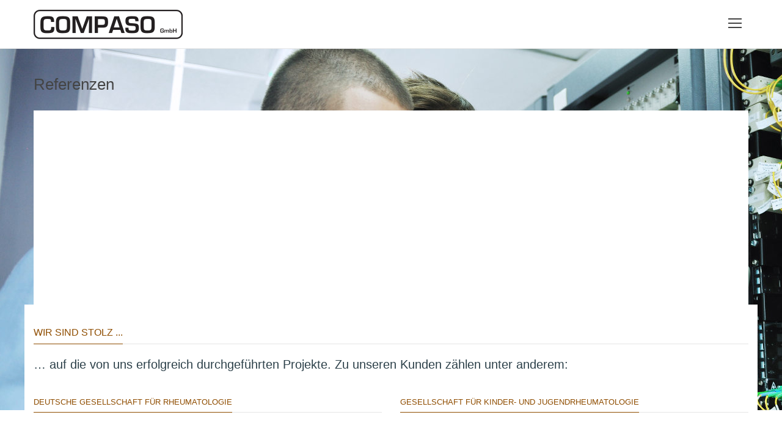

--- FILE ---
content_type: text/html; charset=UTF-8
request_url: https://compaso.de/referenzen/
body_size: 22055
content:
<!DOCTYPE html>
<html dir="ltr" lang="de" prefix="og: https://ogp.me/ns#">
<head>
<meta charset="UTF-8"/>
<meta name="viewport" content="width=device-width, initial-scale=1.0"/>

<title>compaso GmbH Referenzen | compaso GmbH</title>
<!--[if lte IE 8]>
	<script type="text/javascript" src="https://compaso.de/wp-content/themes/nimva/js/html5shiv.js"></script>
<![endif]-->

	<link rel="shortcut icon" href="https://compaso.de/wp-content/uploads/2016/06/favicon-1.ico" type="image/x-icon"/>
   
	      
        <meta name="viewport" content="width=device-width, initial-scale=1, maximum-scale=1"/>
        
	
		<!-- All in One SEO 4.9.3 - aioseo.com -->
	<meta name="robots" content="max-image-preview:large"/>
	<link rel="canonical" href="https://compaso.de/referenzen/"/>
	<meta name="generator" content="All in One SEO (AIOSEO) 4.9.3"/>
		<meta property="og:locale" content="de_DE"/>
		<meta property="og:site_name" content="compaso GmbH | Ihr freundlicher EDV-Dienstleister in Berlin"/>
		<meta property="og:type" content="article"/>
		<meta property="og:title" content="Referenzen | compaso GmbH"/>
		<meta property="og:url" content="https://compaso.de/referenzen/"/>
		<meta property="article:published_time" content="2016-06-01T09:37:00+00:00"/>
		<meta property="article:modified_time" content="2016-12-07T11:45:39+00:00"/>
		<meta name="twitter:card" content="summary"/>
		<meta name="twitter:title" content="Referenzen | compaso GmbH"/>
		<script type="application/ld+json" class="aioseo-schema">
			{"@context":"https:\/\/schema.org","@graph":[{"@type":"BreadcrumbList","@id":"https:\/\/compaso.de\/referenzen\/#breadcrumblist","itemListElement":[{"@type":"ListItem","@id":"https:\/\/compaso.de#listItem","position":1,"name":"Home","item":"https:\/\/compaso.de","nextItem":{"@type":"ListItem","@id":"https:\/\/compaso.de\/referenzen\/#listItem","name":"Referenzen"}},{"@type":"ListItem","@id":"https:\/\/compaso.de\/referenzen\/#listItem","position":2,"name":"Referenzen","previousItem":{"@type":"ListItem","@id":"https:\/\/compaso.de#listItem","name":"Home"}}]},{"@type":"Organization","@id":"https:\/\/compaso.de\/#organization","name":"compaso GmbH","description":"Ihr freundlicher EDV-Dienstleister in Berlin","url":"https:\/\/compaso.de\/"},{"@type":"WebPage","@id":"https:\/\/compaso.de\/referenzen\/#webpage","url":"https:\/\/compaso.de\/referenzen\/","name":"Referenzen | compaso GmbH","inLanguage":"de-DE-formal","isPartOf":{"@id":"https:\/\/compaso.de\/#website"},"breadcrumb":{"@id":"https:\/\/compaso.de\/referenzen\/#breadcrumblist"},"datePublished":"2016-06-01T11:37:00+02:00","dateModified":"2016-12-07T12:45:39+01:00"},{"@type":"WebSite","@id":"https:\/\/compaso.de\/#website","url":"https:\/\/compaso.de\/","name":"compaso GmbH","description":"Ihr freundlicher EDV-Dienstleister in Berlin","inLanguage":"de-DE-formal","publisher":{"@id":"https:\/\/compaso.de\/#organization"}}]}
		</script>
		<!-- All in One SEO -->

<link rel="alternate" type="application/rss+xml" title="compaso GmbH &raquo; Feed" href="https://compaso.de/feed/"/>
<link rel="alternate" type="application/rss+xml" title="compaso GmbH &raquo; Kommentar-Feed" href="https://compaso.de/comments/feed/"/>
<link rel="alternate" title="oEmbed (JSON)" type="application/json+oembed" href="https://compaso.de/wp-json/oembed/1.0/embed?url=https%3A%2F%2Fcompaso.de%2Freferenzen%2F"/>
<link rel="alternate" title="oEmbed (XML)" type="text/xml+oembed" href="https://compaso.de/wp-json/oembed/1.0/embed?url=https%3A%2F%2Fcompaso.de%2Freferenzen%2F&#038;format=xml"/>
<style id='wp-img-auto-sizes-contain-inline-css' type='text/css'>img:is([sizes=auto i],[sizes^="auto," i]){contain-intrinsic-size:3000px 1500px}</style>
<style id='wp-emoji-styles-inline-css' type='text/css'>img.wp-smiley,img.emoji{display:inline!important;border:none!important;box-shadow:none!important;height:1em!important;width:1em!important;margin:0 .07em!important;vertical-align:-.1em!important;background:none!important;padding:0!important}</style>
<style id='wp-block-library-inline-css' type='text/css'>:root{--wp-block-synced-color:#7a00df;--wp-block-synced-color--rgb:122 , 0 , 223;--wp-bound-block-color:var(--wp-block-synced-color);--wp-editor-canvas-background:#ddd;--wp-admin-theme-color:#007cba;--wp-admin-theme-color--rgb:0 , 124 , 186;--wp-admin-theme-color-darker-10:#006ba1;--wp-admin-theme-color-darker-10--rgb:0 , 107 , 160.5;--wp-admin-theme-color-darker-20:#005a87;--wp-admin-theme-color-darker-20--rgb:0 , 90 , 135;--wp-admin-border-width-focus:2px}@media (min-resolution:192dpi){:root{--wp-admin-border-width-focus:1.5px}}.wp-element-button{cursor:pointer}:root .has-very-light-gray-background-color{background-color:#eee}:root .has-very-dark-gray-background-color{background-color:#313131}:root .has-very-light-gray-color{color:#eee}:root .has-very-dark-gray-color{color:#313131}:root .has-vivid-green-cyan-to-vivid-cyan-blue-gradient-background{background:linear-gradient(135deg,#00d084,#0693e3)}:root .has-purple-crush-gradient-background{background:linear-gradient(135deg,#34e2e4,#4721fb 50%,#ab1dfe)}:root .has-hazy-dawn-gradient-background{background:linear-gradient(135deg,#faaca8,#dad0ec)}:root .has-subdued-olive-gradient-background{background:linear-gradient(135deg,#fafae1,#67a671)}:root .has-atomic-cream-gradient-background{background:linear-gradient(135deg,#fdd79a,#004a59)}:root .has-nightshade-gradient-background{background:linear-gradient(135deg,#330968,#31cdcf)}:root .has-midnight-gradient-background{background:linear-gradient(135deg,#020381,#2874fc)}:root{--wp--preset--font-size--normal:16px;--wp--preset--font-size--huge:42px}.has-regular-font-size{font-size:1em}.has-larger-font-size{font-size:2.625em}.has-normal-font-size{font-size:var(--wp--preset--font-size--normal)}.has-huge-font-size{font-size:var(--wp--preset--font-size--huge)}.has-text-align-center{text-align:center}.has-text-align-left{text-align:left}.has-text-align-right{text-align:right}.has-fit-text{white-space:nowrap!important}#end-resizable-editor-section{display:none}.aligncenter{clear:both}.items-justified-left{justify-content:flex-start}.items-justified-center{justify-content:center}.items-justified-right{justify-content:flex-end}.items-justified-space-between{justify-content:space-between}.screen-reader-text{border:0;clip-path:inset(50%);height:1px;margin:-1px;overflow:hidden;padding:0;position:absolute;width:1px;word-wrap:normal!important}.screen-reader-text:focus{background-color:#ddd;clip-path:none;color:#444;display:block;font-size:1em;height:auto;left:5px;line-height:normal;padding:15px 23px 14px;text-decoration:none;top:5px;width:auto;z-index:100000}html :where(.has-border-color){border-style:solid}html :where([style*=border-top-color]){border-top-style:solid}html :where([style*=border-right-color]){border-right-style:solid}html :where([style*=border-bottom-color]){border-bottom-style:solid}html :where([style*=border-left-color]){border-left-style:solid}html :where([style*=border-width]){border-style:solid}html :where([style*=border-top-width]){border-top-style:solid}html :where([style*=border-right-width]){border-right-style:solid}html :where([style*=border-bottom-width]){border-bottom-style:solid}html :where([style*=border-left-width]){border-left-style:solid}html :where(img[class*=wp-image-]){height:auto;max-width:100%}:where(figure){margin:0 0 1em}html :where(.is-position-sticky){--wp-admin--admin-bar--position-offset:var(--wp-admin--admin-bar--height,0)}@media screen and (max-width:600px){html :where(.is-position-sticky){--wp-admin--admin-bar--position-offset:0}}</style><link rel='stylesheet' id='wc-blocks-style-css' href='https://compaso.de/wp-content/plugins/woocommerce/assets/client/blocks/wc-blocks.css,qver=wc-10.4.3.pagespeed.ce.4tZxxAPH4r.css' type='text/css' media='all'/>
<style id='global-styles-inline-css' type='text/css'>:root{--wp--preset--aspect-ratio--square:1;--wp--preset--aspect-ratio--4-3: 4/3;--wp--preset--aspect-ratio--3-4: 3/4;--wp--preset--aspect-ratio--3-2: 3/2;--wp--preset--aspect-ratio--2-3: 2/3;--wp--preset--aspect-ratio--16-9: 16/9;--wp--preset--aspect-ratio--9-16: 9/16;--wp--preset--color--black:#000;--wp--preset--color--cyan-bluish-gray:#abb8c3;--wp--preset--color--white:#fff;--wp--preset--color--pale-pink:#f78da7;--wp--preset--color--vivid-red:#cf2e2e;--wp--preset--color--luminous-vivid-orange:#ff6900;--wp--preset--color--luminous-vivid-amber:#fcb900;--wp--preset--color--light-green-cyan:#7bdcb5;--wp--preset--color--vivid-green-cyan:#00d084;--wp--preset--color--pale-cyan-blue:#8ed1fc;--wp--preset--color--vivid-cyan-blue:#0693e3;--wp--preset--color--vivid-purple:#9b51e0;--wp--preset--gradient--vivid-cyan-blue-to-vivid-purple:linear-gradient(135deg,#0693e3 0%,#9b51e0 100%);--wp--preset--gradient--light-green-cyan-to-vivid-green-cyan:linear-gradient(135deg,#7adcb4 0%,#00d082 100%);--wp--preset--gradient--luminous-vivid-amber-to-luminous-vivid-orange:linear-gradient(135deg,#fcb900 0%,#ff6900 100%);--wp--preset--gradient--luminous-vivid-orange-to-vivid-red:linear-gradient(135deg,#ff6900 0%,#cf2e2e 100%);--wp--preset--gradient--very-light-gray-to-cyan-bluish-gray:linear-gradient(135deg,#eee 0%,#a9b8c3 100%);--wp--preset--gradient--cool-to-warm-spectrum:linear-gradient(135deg,#4aeadc 0%,#9778d1 20%,#cf2aba 40%,#ee2c82 60%,#fb6962 80%,#fef84c 100%);--wp--preset--gradient--blush-light-purple:linear-gradient(135deg,#ffceec 0%,#9896f0 100%);--wp--preset--gradient--blush-bordeaux:linear-gradient(135deg,#fecda5 0%,#fe2d2d 50%,#6b003e 100%);--wp--preset--gradient--luminous-dusk:linear-gradient(135deg,#ffcb70 0%,#c751c0 50%,#4158d0 100%);--wp--preset--gradient--pale-ocean:linear-gradient(135deg,#fff5cb 0%,#b6e3d4 50%,#33a7b5 100%);--wp--preset--gradient--electric-grass:linear-gradient(135deg,#caf880 0%,#71ce7e 100%);--wp--preset--gradient--midnight:linear-gradient(135deg,#020381 0%,#2874fc 100%);--wp--preset--font-size--small:13px;--wp--preset--font-size--medium:20px;--wp--preset--font-size--large:36px;--wp--preset--font-size--x-large:42px;--wp--preset--font-family--inter:"Inter" , sans-serif;--wp--preset--font-family--cardo:Cardo;--wp--preset--spacing--20:.44rem;--wp--preset--spacing--30:.67rem;--wp--preset--spacing--40:1rem;--wp--preset--spacing--50:1.5rem;--wp--preset--spacing--60:2.25rem;--wp--preset--spacing--70:3.38rem;--wp--preset--spacing--80:5.06rem;--wp--preset--shadow--natural:6px 6px 9px rgba(0,0,0,.2);--wp--preset--shadow--deep:12px 12px 50px rgba(0,0,0,.4);--wp--preset--shadow--sharp:6px 6px 0 rgba(0,0,0,.2);--wp--preset--shadow--outlined:6px 6px 0 -3px #fff , 6px 6px #000;--wp--preset--shadow--crisp:6px 6px 0 #000}:where(.is-layout-flex){gap:.5em}:where(.is-layout-grid){gap:.5em}body .is-layout-flex{display:flex}.is-layout-flex{flex-wrap:wrap;align-items:center}.is-layout-flex > :is(*, div){margin:0}body .is-layout-grid{display:grid}.is-layout-grid > :is(*, div){margin:0}:where(.wp-block-columns.is-layout-flex){gap:2em}:where(.wp-block-columns.is-layout-grid){gap:2em}:where(.wp-block-post-template.is-layout-flex){gap:1.25em}:where(.wp-block-post-template.is-layout-grid){gap:1.25em}.has-black-color{color:var(--wp--preset--color--black)!important}.has-cyan-bluish-gray-color{color:var(--wp--preset--color--cyan-bluish-gray)!important}.has-white-color{color:var(--wp--preset--color--white)!important}.has-pale-pink-color{color:var(--wp--preset--color--pale-pink)!important}.has-vivid-red-color{color:var(--wp--preset--color--vivid-red)!important}.has-luminous-vivid-orange-color{color:var(--wp--preset--color--luminous-vivid-orange)!important}.has-luminous-vivid-amber-color{color:var(--wp--preset--color--luminous-vivid-amber)!important}.has-light-green-cyan-color{color:var(--wp--preset--color--light-green-cyan)!important}.has-vivid-green-cyan-color{color:var(--wp--preset--color--vivid-green-cyan)!important}.has-pale-cyan-blue-color{color:var(--wp--preset--color--pale-cyan-blue)!important}.has-vivid-cyan-blue-color{color:var(--wp--preset--color--vivid-cyan-blue)!important}.has-vivid-purple-color{color:var(--wp--preset--color--vivid-purple)!important}.has-black-background-color{background-color:var(--wp--preset--color--black)!important}.has-cyan-bluish-gray-background-color{background-color:var(--wp--preset--color--cyan-bluish-gray)!important}.has-white-background-color{background-color:var(--wp--preset--color--white)!important}.has-pale-pink-background-color{background-color:var(--wp--preset--color--pale-pink)!important}.has-vivid-red-background-color{background-color:var(--wp--preset--color--vivid-red)!important}.has-luminous-vivid-orange-background-color{background-color:var(--wp--preset--color--luminous-vivid-orange)!important}.has-luminous-vivid-amber-background-color{background-color:var(--wp--preset--color--luminous-vivid-amber)!important}.has-light-green-cyan-background-color{background-color:var(--wp--preset--color--light-green-cyan)!important}.has-vivid-green-cyan-background-color{background-color:var(--wp--preset--color--vivid-green-cyan)!important}.has-pale-cyan-blue-background-color{background-color:var(--wp--preset--color--pale-cyan-blue)!important}.has-vivid-cyan-blue-background-color{background-color:var(--wp--preset--color--vivid-cyan-blue)!important}.has-vivid-purple-background-color{background-color:var(--wp--preset--color--vivid-purple)!important}.has-black-border-color{border-color:var(--wp--preset--color--black)!important}.has-cyan-bluish-gray-border-color{border-color:var(--wp--preset--color--cyan-bluish-gray)!important}.has-white-border-color{border-color:var(--wp--preset--color--white)!important}.has-pale-pink-border-color{border-color:var(--wp--preset--color--pale-pink)!important}.has-vivid-red-border-color{border-color:var(--wp--preset--color--vivid-red)!important}.has-luminous-vivid-orange-border-color{border-color:var(--wp--preset--color--luminous-vivid-orange)!important}.has-luminous-vivid-amber-border-color{border-color:var(--wp--preset--color--luminous-vivid-amber)!important}.has-light-green-cyan-border-color{border-color:var(--wp--preset--color--light-green-cyan)!important}.has-vivid-green-cyan-border-color{border-color:var(--wp--preset--color--vivid-green-cyan)!important}.has-pale-cyan-blue-border-color{border-color:var(--wp--preset--color--pale-cyan-blue)!important}.has-vivid-cyan-blue-border-color{border-color:var(--wp--preset--color--vivid-cyan-blue)!important}.has-vivid-purple-border-color{border-color:var(--wp--preset--color--vivid-purple)!important}.has-vivid-cyan-blue-to-vivid-purple-gradient-background{background:var(--wp--preset--gradient--vivid-cyan-blue-to-vivid-purple)!important}.has-light-green-cyan-to-vivid-green-cyan-gradient-background{background:var(--wp--preset--gradient--light-green-cyan-to-vivid-green-cyan)!important}.has-luminous-vivid-amber-to-luminous-vivid-orange-gradient-background{background:var(--wp--preset--gradient--luminous-vivid-amber-to-luminous-vivid-orange)!important}.has-luminous-vivid-orange-to-vivid-red-gradient-background{background:var(--wp--preset--gradient--luminous-vivid-orange-to-vivid-red)!important}.has-very-light-gray-to-cyan-bluish-gray-gradient-background{background:var(--wp--preset--gradient--very-light-gray-to-cyan-bluish-gray)!important}.has-cool-to-warm-spectrum-gradient-background{background:var(--wp--preset--gradient--cool-to-warm-spectrum)!important}.has-blush-light-purple-gradient-background{background:var(--wp--preset--gradient--blush-light-purple)!important}.has-blush-bordeaux-gradient-background{background:var(--wp--preset--gradient--blush-bordeaux)!important}.has-luminous-dusk-gradient-background{background:var(--wp--preset--gradient--luminous-dusk)!important}.has-pale-ocean-gradient-background{background:var(--wp--preset--gradient--pale-ocean)!important}.has-electric-grass-gradient-background{background:var(--wp--preset--gradient--electric-grass)!important}.has-midnight-gradient-background{background:var(--wp--preset--gradient--midnight)!important}.has-small-font-size{font-size:var(--wp--preset--font-size--small)!important}.has-medium-font-size{font-size:var(--wp--preset--font-size--medium)!important}.has-large-font-size{font-size:var(--wp--preset--font-size--large)!important}.has-x-large-font-size{font-size:var(--wp--preset--font-size--x-large)!important}</style>

<style id='classic-theme-styles-inline-css' type='text/css'>.wp-block-button__link{color:#fff;background-color:#32373c;border-radius:9999px;box-shadow:none;text-decoration:none;padding:calc(.667em + 2px) calc(1.333em + 2px);font-size:1.125em}.wp-block-file__button{background:#32373c;color:#fff;text-decoration:none}</style>
<link rel='stylesheet' id='contact-form-7-css' href='https://compaso.de/wp-content/plugins/contact-form-7/includes/css/A.styles.css,qver=6.1.4.pagespeed.cf.bY4dTi-wnh.css' type='text/css' media='all'/>
<link rel='stylesheet' id='woocommerce-layout-css' href='https://compaso.de/wp-content/plugins/woocommerce/assets/css/woocommerce-layout.css,qver=10.4.3.pagespeed.ce.6Y9SecrK74.css' type='text/css' media='all'/>
<link rel='stylesheet' id='woocommerce-smallscreen-css' href='https://compaso.de/wp-content/plugins/woocommerce/assets/css/woocommerce-smallscreen.css,qver=10.4.3.pagespeed.ce.WdJmwOpYCq.css' type='text/css' media='only screen and (max-width: 768px)'/>
<link rel='stylesheet' id='woocommerce-general-css' href='https://compaso.de/wp-content/plugins/woocommerce/assets/css/woocommerce.css,qver=10.4.3.pagespeed.ce.Clz6FaHDvO.css' type='text/css' media='all'/>
<style id='woocommerce-inline-inline-css' type='text/css'>.woocommerce form .form-row .required{visibility:visible}</style>
<link rel='stylesheet' id='bootstrap-css' href='https://compaso.de/wp-content/themes/nimva/css/A.bootstrap.css,qver=6.9.pagespeed.cf.srfUT9LzIK.css' type='text/css' media='all'/>
<link rel='stylesheet' id='magnificPopUp-css' href='https://compaso.de/wp-content/themes/nimva/css/A.magnific-popup.css,qver=6.9.pagespeed.cf.1da1ZdGRFT.css' type='text/css' media='all'/>
<link rel='stylesheet' id='themestyle-css' href='https://compaso.de/wp-content/themes/nimva/style.css?ver=6.9' type='text/css' media='all'/>
<link rel='stylesheet' id='js_composer_front-css' href='https://compaso.de/wp-content/plugins/js_composer/assets/css/js_composer.min.css?ver=8.4.1' type='text/css' media='all'/>
<style id='tipsy-css' media='all'>.tipsy{font-size:10px;position:absolute;padding:5px;z-index:1000000;opacity:.8}.tipsy-inner{background-color:#000;color:#fff;max-width:300px;padding:5px 8px 4px 8px;text-align:center}.tipsy-inner{border-radius:3px;-moz-border-radius:3px;-webkit-border-radius:3px}.tipsy-arrow{position:absolute;width:0;height:0;line-height:0;border:5px dashed #000}.tipsy-arrow-n{border-bottom-color:#000}.tipsy-arrow-s{border-top-color:#000}.tipsy-arrow-e{border-left-color:#000}.tipsy-arrow-w{border-right-color:#000}.tipsy-n .tipsy-arrow{top:0;left:50%;margin-left:-5px;border-bottom-style:solid;border-top:none;border-left-color:transparent;border-right-color:transparent}.tipsy-nw .tipsy-arrow{top:0;left:10px;border-bottom-style:solid;border-top:none;border-left-color:transparent;border-right-color:transparent}.tipsy-ne .tipsy-arrow{top:0;right:10px;border-bottom-style:solid;border-top:none;border-left-color:transparent;border-right-color:transparent}.tipsy-s .tipsy-arrow{bottom:0;left:50%;margin-left:-5px;border-top-style:solid;border-bottom:none;border-left-color:transparent;border-right-color:transparent}.tipsy-sw .tipsy-arrow{bottom:0;left:10px;border-top-style:solid;border-bottom:none;border-left-color:transparent;border-right-color:transparent}.tipsy-se .tipsy-arrow{bottom:0;right:10px;border-top-style:solid;border-bottom:none;border-left-color:transparent;border-right-color:transparent}.tipsy-e .tipsy-arrow{right:0;top:50%;margin-top:-5px;border-left-style:solid;border-right:none;border-top-color:transparent;border-bottom-color:transparent}.tipsy-w .tipsy-arrow{left:0;top:50%;margin-top:-5px;border-right-style:solid;border-left:none;border-top-color:transparent;border-bottom-color:transparent}</style>
<link rel='stylesheet' id='owl-css' href='https://compaso.de/wp-content/themes/nimva/css/A.owl.carousel.min.css,qver=6.9.pagespeed.cf.kycSX6QZMW.css' type='text/css' media='all'/>
<style id='retina-css' media='all'>@media only screen and (-webkit-min-device-pixel-ratio:2),only screen and (min--moz-device-pixel-ratio:2),only screen and (-o-min-device-pixel-ratio:2/1),only screen and (min-device-pixel-ratio:2),only screen and (min-resolution:192dpi),only screen and (min-resolution:2dppx){#logo a.standard_logo,.hamburger_logo img.standard_logo{display:none!important}#logo a.retina_logo{display:inline-block}.hamburger_logo img.retina_logo{display:block}.preloader,.preloader2{background-image:url(/wp-content/themes/nimva/images/preloader,402x.gif.pagespeed.ce.g-5BuKQjOL.gif);background-size:24px 24px;-moz-background-size:24px 24px;-webkit-background-size:24px 24px;-o-background-size:24px 24px}#top-search input,.widget_search input[type="text"]{background-image:url(/wp-content/themes/nimva/images/icons/xsearch,402x.png.pagespeed.ic.BUR5znfq4_.webp);background-size:31px 16px;-moz-background-size:31px 16px;-webkit-background-size:31px 16px;-o-background-size:31px 16px}.toggle .togglet,.toggle .toggleta,.acctitle,.acctitlec{background-image:url(/wp-content/themes/nimva/images/icons/xtoggle-plus,402x.png.pagespeed.ic.6dXd_uhodY.webp);background-size:24px 24px;-moz-background-size:24px 24px;-webkit-background-size:24px 24px;-o-background-size:24px 24px}.toggle .toggleta,.acctitlec{background-image:url(/wp-content/themes/nimva/images/icons/xtoggle-minus,402x.png.pagespeed.ic.xng4-K2Mk6.webp)}.quote{background-image:url(/wp-content/themes/nimva/images/icons/quote@2x.png);background-size:45px 29px;-moz-background-size:45px 29px;-webkit-background-size:45px 29px;-o-background-size:45px 29px}.widget_recent_comments li,#footer.footer-dark .widget_recent_comments li{background-size:15px 26px;-moz-background-size:15px 26px;-webkit-background-size:15px 26px;-o-background-size:15px 26px}.team-skills.changed li .social-icons a{background-size:512px 32px}}</style>
<link rel='stylesheet' id='fontawesome-css' href='https://compaso.de/wp-content/themes/nimva/css/A.fontawesome-all.css,qver=6.9.pagespeed.cf.Jf1va7dyxv.css' type='text/css' media='all'/>
<link rel='stylesheet' id='woo-css' href='https://compaso.de/wp-content/themes/nimva/css/A.woo.css,qver=6.9.pagespeed.cf.d2XM4QSHOi.css' type='text/css' media='all'/>
<link rel='stylesheet' id='responsive-css' href='https://compaso.de/wp-content/themes/nimva/css/A.responsive.css,qver=6.9.pagespeed.cf.NMCxwSY6pz.css' type='text/css' media='all'/>
<link rel='stylesheet' id='vc_style-css' href='https://compaso.de/wp-content/themes/nimva/css/A.vc_style.css,qver=6.9.pagespeed.cf.ZeTrB5R4WV.css' type='text/css' media='all'/>
<script type="text/javascript" src="https://compaso.de/wp-includes/js/jquery/jquery.min.js,qver=3.7.1.pagespeed.jm.PoWN7KAtLT.js" id="jquery-core-js"></script>
<script src="https://compaso.de/wp-includes,_js,_jquery,_jquery-migrate.min.js,qver==3.4.1+wp-content,_plugins,_woocommerce,_assets,_js,_jquery-blockui,_jquery.blockUI.min.js,qver==2.7.0-wc.10.4.3.pagespeed.jc.Ifq8OhBC70.js"></script><script>eval(mod_pagespeed_VBSQFfAYzw);</script>
<script>eval(mod_pagespeed_hgLZFdlhdl);</script>
<script type="text/javascript" id="wc-add-to-cart-js-extra">//<![CDATA[
var wc_add_to_cart_params={"ajax_url":"/wp-admin/admin-ajax.php","wc_ajax_url":"/?wc-ajax=%%endpoint%%","i18n_view_cart":"Warenkorb anzeigen","cart_url":"https://compaso.de/warenkorb/","is_cart":"","cart_redirect_after_add":"no"};
//]]></script>
<script type="text/javascript" src="https://compaso.de/wp-content/plugins/woocommerce/assets/js/frontend/add-to-cart.min.js,qver=10.4.3.pagespeed.ce.1oQ_qbbf0c.js" id="wc-add-to-cart-js" data-wp-strategy="defer"></script>
<script type="text/javascript" id="wc-js-cookie-js" defer="defer" data-wp-strategy="defer">//<![CDATA[
!function(e,t){"object"==typeof exports&&"undefined"!=typeof module?module.exports=t():"function"==typeof define&&define.amd?define(t):(e="undefined"!=typeof globalThis?globalThis:e||self,function(){var n=e.Cookies,o=e.Cookies=t();o.noConflict=function(){return e.Cookies=n,o}}())}(this,function(){"use strict";function e(e){for(var t=1;t<arguments.length;t++){var n=arguments[t];for(var o in n)e[o]=n[o]}return e}return function t(n,o){function r(t,r,i){if("undefined"!=typeof document){"number"==typeof(i=e({},o,i)).expires&&(i.expires=new Date(Date.now()+864e5*i.expires)),i.expires&&(i.expires=i.expires.toUTCString()),t=encodeURIComponent(t).replace(/%(2[346B]|5E|60|7C)/g,decodeURIComponent).replace(/[()]/g,escape);var c="";for(var u in i)i[u]&&(c+="; "+u,!0!==i[u]&&(c+="="+i[u].split(";")[0]));return document.cookie=t+"="+n.write(r,t)+c}}return Object.create({set:r,get:function(e){if("undefined"!=typeof document&&(!arguments.length||e)){for(var t=document.cookie?document.cookie.split("; "):[],o={},r=0;r<t.length;r++){var i=t[r].split("="),c=i.slice(1).join("=");try{var u=decodeURIComponent(i[0]);if(o[u]=n.read(c,u),e===u)break}catch(f){}}return e?o[e]:o}},remove:function(t,n){r(t,"",e({},n,{expires:-1}))},withAttributes:function(n){return t(this.converter,e({},this.attributes,n))},withConverter:function(n){return t(e({},this.converter,n),this.attributes)}},{attributes:{value:Object.freeze(o)},converter:{value:Object.freeze(n)}})}({read:function(e){return'"'===e[0]&&(e=e.slice(1,-1)),e.replace(/(%[\dA-F]{2})+/gi,decodeURIComponent)},write:function(e){return encodeURIComponent(e).replace(/%(2[346BF]|3[AC-F]|40|5[BDE]|60|7[BCD])/g,decodeURIComponent)}},{path:"/"})});
//]]></script>
<script type="text/javascript" id="woocommerce-js-extra">//<![CDATA[
var woocommerce_params={"ajax_url":"/wp-admin/admin-ajax.php","wc_ajax_url":"/?wc-ajax=%%endpoint%%","i18n_password_show":"Passwort anzeigen","i18n_password_hide":"Passwort ausblenden"};
//]]></script>
<script type="text/javascript" src="https://compaso.de/wp-content/plugins/woocommerce/assets/js/frontend/woocommerce.min.js,qver=10.4.3.pagespeed.ce.q_S7KCxlg2.js" id="woocommerce-js" defer="defer" data-wp-strategy="defer"></script>
<script type="text/javascript" id="vc_woocommerce-add-to-cart-js-js">//<![CDATA[
(function($){'use strict';$(document).ready(function(){$('body').on('adding_to_cart',function(event,$button){if($button&&$button.hasClass('vc_gitem-link')){$button.addClass('vc-gitem-add-to-cart-loading-btn').parents('.vc_grid-item-mini').addClass('vc-woocommerce-add-to-cart-loading').append($('<div class="vc_wc-load-add-to-loader-wrapper"><div class="vc_wc-load-add-to-loader"></div></div>'));}}).on('added_to_cart',function(event,fragments,cart_hash,$button){if('undefined'===typeof($button)){$button=$('.vc-gitem-add-to-cart-loading-btn');}if($button&&$button.hasClass('vc_gitem-link')){$button.removeClass('vc-gitem-add-to-cart-loading-btn').parents('.vc_grid-item-mini').removeClass('vc-woocommerce-add-to-cart-loading').find('.vc_wc-load-add-to-loader-wrapper').remove();}});});})(window.jQuery);
//]]></script>
<script></script><link rel="https://api.w.org/" href="https://compaso.de/wp-json/"/><link rel="alternate" title="JSON" type="application/json" href="https://compaso.de/wp-json/wp/v2/pages/4793"/><link rel="EditURI" type="application/rsd+xml" title="RSD" href="https://compaso.de/xmlrpc.php?rsd"/>
<meta name="generator" content="WordPress 6.9"/>
<meta name="generator" content="WooCommerce 10.4.3"/>
<link rel='shortlink' href='https://compaso.de/?p=4793'/>
	<noscript><style>.woocommerce-product-gallery{opacity:1!important}</style></noscript>
	<style type="text/css">.recentcomments a{display:inline!important;padding:0!important;margin:0!important}</style><meta name="generator" content="Powered by WPBakery Page Builder - drag and drop page builder for WordPress."/>
<style class='wp-fonts-local' type='text/css'>@font-face{font-family:Inter;font-style:normal;font-weight:300 900;font-display:fallback;src:url(https://compaso.de/wp-content/plugins/woocommerce/assets/fonts/Inter-VariableFont_slnt,wght.woff2) format('woff2');font-stretch:normal}@font-face{font-family:Cardo;font-style:normal;font-weight:400;font-display:fallback;src:url(https://compaso.de/wp-content/plugins/woocommerce/assets/fonts/cardo_normal_400.woff2) format('woff2')}</style>
<style type="text/css" data-type="vc_shortcodes-custom-css">.vc_custom_1481111136630{padding-top:30px!important}</style><noscript><style>.wpb_animate_when_almost_visible{opacity:1}</style></noscript><style id="wp-add-custom-css-single" type="text/css">.parallax_section{background-size:contain!important}#top-spacer{height:520px}body{color:#2d414a!important}.col_full div{background-color:#fff}.col_full div:first-child{background-color:transparent}#top-mid-spacer{background-color:transparent;height:60px}h3{color:#8f4d00!important}.title-outer h3{border-color:#8f4d00!important}.title-outer i{color:#8f4d00!important;border-color:transparent!important}@media only screen and (max-width:1800px){#top-spacer{height:465px}}@media only screen and (max-width:1600px){body{background-position:50% 78px!important}#top-spacer{height:391px}}@media only screen and (max-width:1400px){#top-spacer{height:318px}}@media only screen and (max-width:1200px){#top-spacer{height:251px}}@media only screen and (max-width:1024px){#top-spacer{height:212px}}@media only screen and (max-width:980px){#top-spacer{height:200px}}@media only screen and (max-width:768px){#top-spacer{height:180px}}@media only screen and (max-width:480px){#top-spacer{height:140px}}@media only screen and (max-width:420px){#top-spacer{height:120px}}@media only screen and (max-width:360px){#top-spacer{height:100px}}</style>
 

<style type="text/css">  
	@media only screen and (min-width: 1159px) {.container, .flexslider {max-width: 1170px;}.menu-wrapper-inside {max-width: 1160px !important;}#portfolio-single-wrap.portfolio-single-full #slider {width: 1160px;}#portfolio-single-wrap.portfolio-single-full .port-desc, #portfolio-single-wrap.portfolio-single-full.portfolio-single-full-left .port-desc, .postcontent #portfolio-single-wrap .port-desc {width: 790px;}.postcontent #portfolio-single-wrap .port-desc {width: 420px;}.postcontent #portfolio-single-wrap .port-details {width: 270px;}#portfolio-single-wrap.portfolio-single-full .port-details, #portfolio-single-wrap.portfolio-single-full.portfolio-single-full-left .port-details, .postcontent #portfolio-single-wrap .port-details {width: 350px;}#portfolio-details-wrap {width: 350px; }#portfolio-single-wrap.portfolio-single-left #portfolio-details-wrap.below_images {width: 100%;}#portfolio-single-wrap #slider {width: 790px;}#portfolio-details-wrap .port-terms h5 {width: 150px;} .small-posts .entry_image_sh {width: 200px;height:136px;}.our-clients .item a {margin: 0px auto;}#header nav > ul > li.megamenu > ul > li > ul {width: 1160px;}.portfolio-3 .portfolio-item {width: 370px;}.portfolio-3 .portfolio-item .portfolio-image, .portfolio-3 .portfolio-item .portfolio-image a, .portfolio-3 .portfolio-item .portfolio-image img {width: 370px;height: 250px;}.portfolio-item {width: 275px;}.portfolio-item .portfolio-image, .portfolio-item .portfolio-image a, .portfolio-item .portfolio-image img {width: 275px;height: 187px;}.portfolio-2 .portfolio-item {width: 560px;}.portfolio-2 .portfolio-item .portfolio-image, .portfolio-2 .portfolio-item .portfolio-image a, .portfolio-2 .portfolio-item .portfolio-image img {width: 560px;height: 380px;}.postcontent {width: 800px;}.postcontent .small-posts .entry_c,.vertical_related_posts .entry_c {width: 480px;}.sidebar {width: 330px;}.widget_search input[type="text"] {width: 100%;}.error404-page-meta form, .searchtop-meta form {width: 330px;}.error404-page-meta input[type="text"], .searchtop-meta input[type="text"],.widget_product_search input[type="text"] {width:330px;}.searchtop-meta input[type="search"] {width: 100%;}.related-posts li {width: 212px !important;}.rpost-image, .rpost-image a, .rpost-image img {width: 212px !important;height: 144px;}.entry_c {width: 718px;}.col_full .entry_c {width: 1068px;}.col_full .vertical_related_posts .entry_c {width: 900px;}.col_full .small-posts .entry_c {width: 840px;} #footer .col_one_fourth {width: 260px;}}#wrapper {background-color: ;background-image: url(https://compaso.de/wp-content/uploads/2016/12/bg_compaso_homepage.jpg);background-repeat:no-repeat;background-attachment: fixed;}body, input, select, textarea,.slide-caption2, #lp-contacts li, #portfolio-filter li a, #faq-filter li a,.widget_nav_menu li, .entry_meta li a,.promo-desc > span, .promo-action a, .error404,.widget_links li, .widget_meta li, .widget_archive li, .widget_recent_comments li, .widget_recent_entries li, .widget_categories li, .widget_pages li, .tab_widget ul.tabs li a,.toggle .togglet, .toggle .toggleta,.team-image span,.team-skills li, .skills li span, .simple-button, .pricing-price .price-tenure,.acctitle, .acctitlec,.testimonial-item .testi-author {font-family:Verdana, Geneva, sans-serif !important;}#primary-menu li a, #primary-menu li a span, #header nav > ul {font-family:Verdana, Geneva, sans-serif !important}h1, h2, h3, h4, h5, h6 {font-family: Verdana, Geneva, sans-serif ;font-weight: 400;}.tab_widget.tab_style2 ul.tabs li a {font-family: Verdana, Geneva, sans-serif!important;}.sidebar .title-outer h3, .wpb_widgetised_column .title-outer h3 { font-family: "Open Sans", Arial, Helvetica, sans-serif !important}.pagination span.current,.woocommerce #content .container nav.woocommerce-pagination ul li span.current, .woocommerce .container nav.woocommerce-pagination ul li span.current, .woocommerce-page #content .container nav.woocommerce-pagination ul li span.current, .woocommerce-page .container nav.woocommerce-pagination ul li span.current {background-color: #ff7534;border-color: #ff7534;}.flex-prev:hover, .flex-next:hover, .rs-prev:hover, .rs-next:hover, .nivo-prevNav:hover, .nivo-nextNav:hover, .camera_prev:hover, .camera_next:hover, .camera_commands:hover, .tp-leftarrow.large:hover, .tp-rightarrow.large:hover, .ls-noskin .ls-nav-prev:hover, .ls-noskin .ls-nav-next:hover {background-color: #ff7534 !important;}#footer .widget h4 {font-family: Verdana, Geneva, sans-serif !important;}body, .entry_content, .testimonial-item .testi-content {font-size: 20px ;}body, .entry_content, .testimonial-item .testi-content {line-height: 1.3;}#primary-menu li a, #header nav ul li a {font-size: 20px ;}#top-menu{font-size: 14px ;}#page-title h1 {font-size: 28px ;}#page-title ul.breadcrumbs li {font-size: 12px ;}.sidebar .title-outer h3, .wpb_widgetised_column .title-outer h3 {font-size: 11px ;}#footer .widget h4 {font-size: 11px ;}#copyrights {font-size: 12px ;}h1 {font-size: 28px ;line-height: 38px ;}h2 {font-size: 26px ;line-height: 36px ;}h3 {font-size: 22px ;line-height: 32px ;}h4 {font-size: 20px ;line-height: 30px ;}h5 {font-size: 17px ;line-height: 27px;}h6 {font-size: 16px ;line-height: 26px;}#top-bar {border-bottom: none;}#page-title {background-color: #f6f6f6;border-width:1px;border-color: #f6f6f6;padding: 5px 0 !important;}.page_title_inner {background-color: #f9f9f9;padding: 15px 0;}#portfolio-navigation .port-nav-prev a i, #portfolio-navigation .port-nav-next a i {color: #ffffff;}#portfolio-navigation .port-nav-prev a:hover i, #portfolio-navigation .port-nav-next a:hover i {color: #ff7534;}#logo img, #header .header_middle_logo img{height: 48px !important;}#logo {max-height:48px;}#header.sticky-header.sticky #logo img, #header.sticky-header.sticky .header_middle_logo img {height: 48px;}#header.sticky.reduced #logo img {height: 90px;}#logo img {height:48px;}.tagline {color: #777777;}body #header.sticky-header {background: rgba(255, 255, 255, 0.95) ;}#header .container, #top-bar .container {max-width: 1170px;}#header{background-color: #ffffff;}#top-bar{background-color: #f7f7f7;}#top-menu ul li div, #top-menu li a, #top-menus li a, #top-menus li, #top-menu li span, #top-menu li i {color: #777777;}#top-menu li a:hover, #top-menus li a:hover{color: #ff7534;border-color: #ff7534;}#top-menu .mail, #top-menu .contact_address{border-color: #e8e8e8;}#top-social li a{color: #4a4a4a;}#top-social li a:hover .ts-icon, #top-social li a:hover{background-color: #ff7534;}#twitter_bar {background-color: #ff7534;color: #ffffff;}#twitter_bar ul li a {color: #ffffff;border-bottom-color: #ffffff;}#footer.footer-dark {background-color: #363839;}#footer {border-color: #3f3f3f;}#copyrights.copyrights-dark {background-color: #282A2B;}#copyrights {border-color: #282A2B;}body {color: #777777;}.team-skills li a, .team-skills li a:hover {color: #777777;}h1 span, h2 span, h3 span, h4 span, h5 span, h6 span {color: #ff7534;}.team-image span,.woocommerce #content .widget_price_filter .ui-slider .ui-slider-range, .woocommerce-page #content .widget_price_filter .ui-slider .ui-slider-range,::selection {background-color: #ff7534;}a, h1 span, h2 span, h3 span, h4 span, h5 span, h6 span, h3.featuredinverse,#lp-contacts li span,#portfolio-filter li.activeFilter a, #faq-filter li.activeFilter a, .error404, .tab_widget ul.tabs li.active a,.product-feature3:hover span, .team-skills li span, .dropcap, .best-price .pricing-title h4, .best-price .pricing-price, .twitter-widget ul li a, .sposts-list a, .inner .ca-main, .entry_title h2 a, .woocommerce ul.products li.product .product_details h3 a {color: #555555;}a:hover, #page-title ul.breadcrumbs li a:hover, #portfolio-filter li a:hover, #faq-filter li a:hover, .entry_meta li a:hover, .ipost .ipost-title a:hover,.comment-content .comment-author a:hover, .comment-wrap:hover a,.promo h3 > span,.widget a:hover, #footer.footer-dark .widget_nav_menu li a:hover,#footer.footer-dark .widget_links li a:hover, #footer.footer-dark .widget_meta li a:hover, #footer.footer-dark .widget_archive li a:hover,#footer.footer-dark .widget_recent_comments li a:hover, #footer.footer-dark .widget_recent_entries li a:hover, #footer.footer-dark .widget_categories li a:hover,#footer.footer-dark .widget_pages li a:hover,#copyrights.copyrights-dark a:hover, .entry_title h2 a:hover, .product_buttons_wrap a:hover, .woocommerce ul.products li.product .product_details h3 a:hover {color: #ff7534;}#page-title h1 {color: #555555;}#page-title ul.breadcrumbs li{color: #888888;}#page-title ul.breadcrumbs li a {color: #888888;}h1 {color: #444444;}h2,.entry_title h2 {color: #444444;}h3 {color: #444444;}h4 {color: #444444;}h5 {color: #444444;}h6 {color: #444444;}#footer.footer-dark .widget h4 {color: #EEEEEE;}#footer .widget .comp {border-color: #4b4b4b;}#footer.footer-dark .widget h4 {border-color: #676767;}#footer.footer-dark {color: #DDDDDD;}#copyrights.copyrights-dark {color: #DDDDDD;}#footer.footer-dark a {color: #BFBFBF;}#footer.footer-dark a:hover {color: #fff;}#copyrights.copyrights-dark a {color: #BFBFBF;}#footer.footer-dark .widget_links li a:hover,#footer.footer-dark .widget_nav_menu li a:hover,#footer.footer-dark .widget_links li a:hover, #footer.footer-dark .widget_meta li a:hover, #footer.footer-dark .widget_archive li a:hover,#footer.footer-dark .widget_recent_comments li a:hover, #footer.footer-dark .widget_recent_entries li a:hover, #footer.footer-dark .widget_categories li a:hover, #footer.footer-dark .widget_pages li a:hover,#copyrights.copyrights-dark a:hover{color: #fff;}#copyrights.copyrights-dark a:hover {color: #fff;}#header[data-header-version="header_v1"] nav > ul > li > a, html:not(.js) #header[data-header-version="header_v1"] nav > ul > li > a, #header[data-header-version="header_v1"] .header_extra_icons .main_menu_search a,#header[data-header-version="header_v4"] nav > ul > li > a, html:not(.js) #header[data-header-version="header_v4"] nav > ul > li > a, #header[data-header-version="header_v4"] .header_extra_icons .main_menu_search a,#header[data-header-version="header_v5"] nav > ul > li > a, html:not(.js) #header[data-header-version="header_v5"] nav > ul > li > a, #header[data-header-version="header_v5"] .header_extra_icons .main_menu_search a,#header[data-header-version="header_v6"] nav > ul > li > a, html:not(.js) #header[data-header-version="header_v6"] nav > ul > li > a, #header[data-header-version="header_v6"] .header_extra_icons .main_menu_search a,#header[data-header-version="header_v7"] nav > ul > li > a, html:not(.js) #header[data-header-version="header_v7"] nav > ul > li > a, #header[data-header-version="header_v7"] .header_extra_icons .main_menu_search a {line-height: 97px;}#header[data-header-version="header_v1"] .sf-menu > li:hover > ul, #header[data-header-version="header_v1"] .sf-menu > li.sfHover > ul,#header[data-header-version="header_v4"] .sf-menu > li:hover > ul, #header[data-header-version="header_v4"] .sf-menu > li.sfHover > ul,#header[data-header-version="header_v5"] .sf-menu > li:hover > ul, #header[data-header-version="header_v5"] .sf-menu > li.sfHover > ul,#header[data-header-version="header_v6"] .sf-menu > li:hover > ul, #header[data-header-version="header_v6"] .sf-menu > li.sfHover > ul {top: 97px;}#header[data-header-version="header_v1"].reduced .sf-menu > li:hover > ul, #header[data-header-version="header_v1"].reduced .sf-menu > li.sfHover > ul,#header[data-header-version="header_v4"].reduced .sf-menu > li:hover > ul, #header[data-header-version="header_v4"].reduced .sf-menu > li.sfHover > ul,#header[data-header-version="header_v5"].reduced .sf-menu > li:hover > ul, #header[data-header-version="header_v5"].reduced .sf-menu > li.sfHover > ul,#header[data-header-version="header_v6"].reduced .sf-menu > li:hover > ul, #header[data-header-version="header_v6"].reduced .sf-menu > li.sfHover > ul {top: 60px;}#header nav > ul > li > a {font-weight: 400;}#header nav ul li a, .sf-sub-indicator [class^="fa-"], .sf-sub-indicator [class*=" fa-"],.header_extra_icons .main_menu_search a, .header_extra_icons .cart a{color: #444444;}.open_hamburger_navigation span {background-color: #444444;}#header:not(transparent) nav ul li a:hover, #header:not(transparent) nav .sf-menu li.sfHover > a, ul.sf-menu > li > a:hover > .sf-sub-indicator i, ul.sf-menu > li > a:active > .sf-sub-indicator i, ul.sf-menu > li.sfHover > a > .sf-sub-indicator i, #header:not(transparent) > div > nav > ul > li.cart > a.shopping-cart:hover, #header:not(transparent) > div > nav > ul > li.cart > a.shopping-cart.active, .woocommerce-MyAccount-navigation ul li.is-active a, .header_extra_icons .main_menu_search a:hover, .header_extra_icons .cart a:hover {color: #ff7534;}.shopping-cart span, .woocommerce-MyAccount-navigation ul li.is-active a:before, .open_hamburger_navigation:hover span {background-color: #ff7534;}#header nav .sf-menu li.current-menu-ancestor > a, #header nav .sf-menu li.current-menu-ancestor > a i,#header nav .sf-menu li.current-menu-item > a, #header nav .sf-menu > li.current-menu-ancestor > a > .sf-sub-indicator [class^="fa-"],#header nav .sf-menu li.current_page_item > a .sf-sub-indicator [class^="fa-"] {color: #ff7534;}#header nav .sf-menu li.current-menu-ancestor > a, #header nav .sf-menu li ul {border-color: #ff7534;}#header nav ul li a:not(.open_hamburger_navigation):hover, #header nav .sf-menu li.sfHover > a:not(.open_hamburger_navigation) {background-color: #ffffff;}html:not(.js) #header nav > ul > li > a:hover, #header nav ul li a:hover, #header nav .sf-menu li.sfHover > a, {border-color: #ff7534;}#header nav .sf-menu li ul li a,.sf-menu li ul li > a .sf-sub-indicator [class^="fa-"], #header nav .sf-menu li.sfHover ul li.sfHover ul li a,#header nav .sf-menu li.sfHover ul li.sfHover ul li.sfHover ul li a,.sf-menu li.megamenu ul li.sfHover > a .sf-sub-indicator [class^="fa-"] {color: #444444;}#header nav .sf-menu li ul li a {font-weight: 400;}#header nav > ul > li.megamenu > ul ul li.current-menu-item ul li a {color: #444444!important;background-color: transparent;}#header nav > ul > li.megamenu > ul ul li.current-menu-item ul li a:hover {color: #ffffff !important;}.sf-menu .megamenu-bullet {border-left-color: #444444;}#header #nav .sf-menu li.megamenu ul li ul.megamenu li h3.megamenu-title,#header #nav .sf-menu li.megamenu ul li ul.megamenu li h3.megamenu-title a,#header #nav h3.megamenu-title span {color: #000 !important;}#header #nav .sf-menu li.megamenu ul li ul.megamenu li h3.megamenu-title a {background-color: transparent;}#header #nav .sf-menu li.megamenu ul li ul.megamenu li h3.megamenu-title a:hover,#header #nav h3.megamenu-title a:hover span {color: #ff7534 !important;}#header nav > ul > li.megamenu ul li ul li a{color: #444444;}#header nav .sf-menu li ul li a:hover, #header nav .sf-menu li ul li a:hover .sf-sub-indicator i,#header nav .sf-menu > li.sfHover:not(.megamenu) ul li.sfHover .sf-sub-indicator i,#header nav .sf-menu li.sfHover ul li.sfHover a,#header nav .sf-menu li.sfHover ul li.sfHover ul li.sfHover a,#header nav .sf-menu li.sfHover ul li.sfHover ul li a:hover, #header nav > ul > li.megamenu > ul > li > a:hover, #header nav .sf-menu li ul li.sfHover > a .sf-sub-indicator [class^="fa-"],#header nav .sf-menu li ul li.current_page_ancestor > a .sf-sub-indicator [class^="fa-"],#header nav .sf-menu li.sfHover ul li.sfHover ul li.sfHover ul li.current_page_item a {color: #ffffff;}#header nav .sf-menu li ul li a:hover .megamenu-bullet,#header nav .sf-menu li ul li.current-menu-item a .megamenu-bullet {border-left-color: #ffffff;}#header nav > ul > li.megamenu > ul ul li a:hover,.sf-menu li.megamenu ul li a:hover .sf-sub-indicator i, #header nav > ul > li.megamenu > ul ul li.current-menu-item a,#header nav > ul > li.megamenu > ul ul li.current-menu-item a i,.sf-menu li.megamenu ul li > a:hover .sf-sub-indicator [class^="fa-"],#header nav .sf-menu li.megamenu ul li.current_page_item > a .sf-sub-indicator [class^="fa-"] {color: #ffffff !important;}#header nav .sf-menu li.current_page_ancestor > a .sf-sub-indicator [class^="fa-"] {border-top-color: #ff7534;color: #444444;}#header > nav > .sf-menu > li.current-menu-item > a:hover, #header > nav > .sf-menu > li.current_page_item > a:hover > .sf-sub-indicator [class^="fa-"] {color: #ff7534;}#header nav .sf-menu li ul li.current-menu-item > a, #header nav .sf-menu li ul li.current-menu-ancestor > a,#header nav .sf-menu li ul li.current-menu-ancestor ul li.current-menu-ancestor > a,#header nav .sf-menu li.sfHover ul li.sfHover ul li.current-menu-item > a{color: #ffffff;background-color: rgba(49, 49, 49, 0.95) !important;}#header nav .sf-menu li ul li.current-menu-ancestor > a .sf-sub-indicator [class^="fa-"] {color: #ffffff;}#header nav .sf-menu li.megamenu ul li.current-menu-item > a {background: transparent;color: #ff7534;}#header nav .sf-menu li ul li a, #header nav > ul > li.megamenu > ul.sub-menu {background-color: rgba(255, 255, 255, 0.95);}.sf-menu li ul li a:hover, .sf-menu li ul li.sfHover > a, #header nav > ul > li.megamenu > ul ul li a:hover {background-color: rgba(49, 49, 49, 0.95) !important;}#header nav > ul > li.megamenu > ul > li {border-right-color: #f2f2f2;}.sf-menu ul li a, .sf-menu ul li ul li a{border-bottom-color: #f2f2f2 !important;}#header nav > ul > li.megamenu > ul > li > ul, #header nav > ul > li.megamenu > ul > li > ul > li {border-color: #f2f2f2;}#header nav > ul >li.megamenu > ul li a{background:none;}.portfolio-overlay {background-color: rgba(0, 0, 0, 0.6);}.entry_date_thin div.day, .entry_date_thin div.month, .entry_date div.month, .entry_date div.day, .entry_date div.year {background-color: #ff7534;}.entry_date div.post-icon {color: #999999;}.our-clients li:hover, .our-clients .item:hover {border-color: #ff7534;}.portfolio-title {background-color: #F5F5F5;}.portfolio-item:hover .portfolio-title {background-color: #ff7534;}.portfolio-title h3 a {color: #444444;}.portfolio-item:hover h3 a, .portfolio-title h3 a:hover {color: #ffffff;}.portfolio_tags a {color: #555555;}.portfolio-item:hover .portfolio_tags a, .portfolio-item:hover .portfolio_tags {color: #ffffff;}.portfolio-item:hover .portfolio_tags a:hover{border-color: #ffffff;}.error404-meta input[type="submit"], .searchtop-meta input[type="submit"] {background-color: #444444;}.error404-meta input[type="submit"]:hover, .searchtop-meta input[type="submit"]:hover {background-color: #ff7534;}.tipsy-inner {background-color: #000000;color: #ffffff;}.tipsy-arrow-n, .tipsy-arrow-s, .tipsy-arrow-e, .tipsy-arrow-w{border-color: #000000;}#wrapper .wpcf7 input[type="submit"] {background-color: #34495e;color: #ffffff;}#wrapper .wpcf7 input[type="submit"]:hover {background-color: #e5e5e5;color: #34495e;}.simple-button.default_color.inverse, .woocommerce #content button.button, #content .return-to-shop a.button,.woocommerce #payment #place_order, .woocommerce-page #payment #place_order, #content .woocommerce input.button, #content .woocommerce a.button,#content .woocommerce #respond input#submit,#content .woocommerce a.button,#content .woocommerce button.button,#content .woocommerce input.button,#content .wc-block-cart__submit-button{background-color: #333333 ;color: #ffffff;}.simple-button:hover.default_color.inverse, .woocommerce #content button.button:hover, #content .return-to-shop a.button:hover,.woocommerce #payment #place_order:hover, .woocommerce-page #payment #place_order:hover, #content .woocommerce input.button:hover, #content .woocommerce a.button:hover,#content .woocommerce #respond input#submit:hover,#content .woocommerce a.button:hover,#content .woocommerce button.button:hover,#content .woocommerce input.button:hover,#content .wc-block-cart__submit-button:hover {background-color: #ff7534 ;color: #ffffff;}.simple-button.default_color {background-color: #ff7534 ;color: #ffffff;}.simple-button:hover.default_color {background-color: #333333 ;color: #ffffff;}.simple-button.view-more-button {background-color: #444444 ;color: #ffffff;}.simple-button.view-more-button:hover {background-color: #000000 ;color: #ffffff;}.simple-button.red, .simple-button:hover.red.inverse, .simple-button-3d.red {background-color: #f96e5b ;color: #fff;}.simple-button:hover.red, .simple-button.red.inverse {background-color: #333 ;color: #fff;}.simple-button-3d.red{box-shadow: 0px 3px 0px 0px #c75849;}.simple-button.dark_red, .simple-button:hover.dark_red.inverse, .simple-button-3d.dark_red {background-color: #961a34 ;color: #fff;}.simple-button:hover.dark_red, .simple-button.dark_red.inverse {background-color: #333 ;color: #fff;}.simple-button-3d.dark_red{box-shadow: 0px 3px 0px 0px #78152a;}.simple-button.blue, .simple-button:hover.blue.inverse, .simple-button-3d.blue {background-color: #3498db ;color: #fff;}.simple-button:hover.blue, .simple-button.blue.inverse {background-color: #333 ;color: #fff;}.simple-button-3d.blue{box-shadow: 0px 3px 0px 0px #2a7aaf;}.simple-button.orange, .simple-button:hover.orange.inverse, .simple-button-3d.orange {background-color: #ff7534 ;color: #fff;}.simple-button:hover.orange, .simple-button.orange.inverse {background-color: #333 ;color: #fff;}.simple-button-3d.orange{box-shadow: 0px 3px 0px 0px #cc5e2a;}.simple-button.emerald, .simple-button:hover.emerald.inverse, .simple-button-3d.emerald {background-color: #37ba85 ;color: #fff;}.simple-button:hover.emerald, .simple-button.emerald.inverse {background-color: #333 ;color: #fff;}.simple-button-3d.emerald{box-shadow: 0px 3px 0px 0px #2c956a;}.simple-button.turquoise, .simple-button:hover.turquoise.inverse, .simple-button-3d.turquoise {background-color: #00d1c5 ;color: #fff;}.simple-button:hover.turquoise, .simple-button.turquoise.inverse {background-color: #333 ;color: #fff;}.simple-button-3d.turquoise{box-shadow: 0px 3px 0px 0px #00a79e;}.simple-button.amethyst, .simple-button:hover.amethyst.inverse, .simple-button-3d.amethyst {background-color: #9b59b6 ;color: #fff;}.simple-button:hover.amethyst, .simple-button.amethyst.inverse {background-color: #333 ;color: #fff;}.simple-button-3d.amethyst{box-shadow: 0px 3px 0px 0px #7c4792;}.simple-button.wet_asphalt, .simple-button:hover.wet_asphalt.inverse, .simple-button-3d.wet_asphalt {background-color: #34495e ;color: #fff;}.simple-button:hover.wet_asphalt, .simple-button.wet_asphalt.inverse {background-color: #333 ;color: #fff;}.simple-button-3d.wet_asphalt{box-shadow: 0px 3px 0px 0px #2a3a4b;}.simple-button.light, .simple-button:hover.light.inverse, .simple-button-3d.light {background-color: #ffffff ;color: #333333;border: 1px solid #555555;}.simple-button:hover.light, .simple-button.light.inverse {background-color: #555555 ;color: #ffffff;border: 1px solid #555555;}.simple-button-3d.light{border: 1px solid #eee;border-bottom:none;box-shadow: 0px 3px 0px 0px #b2b2b2;}.simple-button-3d:active.light{border-bottom: 1px solid #eee;}.simple-button.dark, .simple-button:hover.dark.inverse, .simple-button-3d.dark {background-color: #555555 ;color: #fff;border: 1px solid #555;}.simple-button:hover.dark, .simple-button.dark.inverse {background-color: #fff ;color: #555;border: 1px solid #555;}.simple-button-3d.dark{border:none;box-shadow: 0px 3px 0px 0px #2a2a2a;}.simple-button.transparent_light {background-color: transparent ;color: #fff;border: 1px solid #ffffff;}.simple-button:hover.transparent_light {background-color: transparent ;color: #ededed;border: 1px solid #ededed;}.simple-button.transparent_dark {background-color: transparent ;color: #555555;border: 1px solid #555555;}.simple-button:hover.transparent_dark {background-color: transparent ;color: #7c7c7c;border: 1px solid #7c7c7c;}.red_btn {background-color: #f96e5b !important;}.blue_btn {background-color: #3498db !important;}.orange_btn {background-color: #ff7534 !important;}.our-clients li {border-color: #F5F5F5;}.our-clients li:hover {border-color: #ff7534;}.title-outer h3, .title-outer i {border-color: #ff7534;}.title-outer {border-bottom-color:#e5e5e5}.title-outer h3 {font-weight: 400;}.inner {border-width: 1px;background-color: #9f9f9;}.inner:hover {background-color: #ff7534;}.inner .ca-icon {color: #777777;}.inner .ca-main a, .inner .ca-main{color: #ff7534;}.inner .ca-sub{color: #777777;}.inner:hover .ca-icon {color: #ffffff;}.inner:hover .ca-main, .inner:hover .ca-main a {color: #ffffff;}.inner:hover .ca-sub {color: #ffffff;}.product-feature > span {background-color: #333333;color: #ffffff;}h3.featured {color: #333333;}.best-price .pricing-title h4 {color: #ff7534;}.pricing-style2 .best-price .pricing-price {background-color: #ff7534;color: #ffffff;}.pricing-style2 .best-price .price-tenure {color: #eeeeee;}.pricing-title h4 {color: #444444;}.pricing-style2 .pricing-price {background-color: #ffffff;color: #444444;}.pricing-style2 .price-tenure {color: #aaaaaa;}.portfolio-overlay-inside span, .post-overlay {background-color: #ff7534;color: #fff;}.promo-box {border-color: #e8e8e8;background-color: #f9f9f9}.promo {background-color: #ffffff;}.promo h3 {font-size: 19px;line-height: 24px;color: #444;}.promo-desc > span {font-size: 12px;line-height: 17px;}.testimonial-item .testi-content, #footer.footer-dark .testimonial-item .testi-content {background-color: #EEE;color: #222222;border: 1px solid #fff;text-align: Left;}.testimonial-item .testi-author {color: #222222;}.testimonial-item .testi-author span a {color: #ff7534;}.testimonial-item .testi-author span a:hover {color: #222222;}.testimonial-item .testi-content span, .testimonial-item .testi-content span.left, #footer .testimonial-item .testi-content span {background-color: #EEE;border:1px solid #fff;border-top:0;border-left:0;}.testimonial-item .testi-author {text-align: Right;padding-left:0;}.testimonial-item .testi-content:before {right:30px;left:auto;}.toggle .togglet {color: #333;transition: color .2s linear;-moz-transition: color .2s linear;-webkit-transition: color .2s linear;-ms-transition: color .2s linear;-o-transition: color .2s linear;}.toggle:hover .togglet, .toggle .toggleta{color: #333;}.faq .togglet i {color: #333;transition: color .2s linear;-moz-transition: color .2s linear;-webkit-transition: color .2s linear;-ms-transition: color .2s linear;-o-transition: color .2s linear;}.faq:hover .togglet i {color: #333;}.faq .toggleta i {color: #333;}.portfolio-overlay-round, .change-hexa {background-color: #ff7534;}.tab_widget ul.tabs, .tab_widget .tab_container, .tab_widget ul.tabs li,.wpb_content_element .wpb_tabs_nav, .wpb_tabs .wpb_tabs_nav li,.wpb_content_element.wpb_tabs .wpb_tour_tabs_wrapper .wpb_tab{border-color: #e6e6e6;}.tab_widget ul.tabs li:first-child, .wpb_tabs .wpb_tabs_nav li:first-child {border-left-color: #e6e6e6;}.tab_widget .tab_container, .wpb_content_element.wpb_tabs .wpb_tour_tabs_wrapper .wpb_tab {background-color: #ffffff;color: #777777}.tab_widget ul.tabs li a,.wpb_content_element .wpb_tour_tabs_wrapper .wpb_tabs_nav a {color: #888888;}.tab_widget ul.tabs li, .wpb_tabs .wpb_tabs_nav li, .wpb_content_element .wpb_tabs_nav li:hover {background-color: #f4f4f4}.tab_widget ul.tabs li.active, .tab_widget ul.tabs li.ui-tabs-active,.wpb_content_element .wpb_tabs_nav li.ui-tabs-active {border-top-color: #ff7534;border-bottom-color:#ffffff;}.tab_widget ul.tabs li.active a, .tab_widget ul.tabs li.active a:hover, .tab_widget ul.tabs li.ui-tabs-active a,.wpb_content_element .wpb_tabs_nav li.ui-tabs-active a {color: #ff7534;background-color: #ffffff;}.side-tabs ul.tabs li:first-child, .side-tabs ul.tabs li, .wpb_tour .wpb_tabs_nav li, .wpb_content_element.wpb_tour .wpb_tabs_nav li:first-child{border-color: #e6e6e6;}.side-tabs .tab_container,.wpb_tour .wpb_tour_tabs_wrapper .wpb_tab {background-color: #ffffff;color: #777777;}.side-tabs ul.tabs li a,.wpb_content_element.wpb_tour .wpb_tabs_nav li a {color: #888888;}.side-tabs ul.tabs li,.wpb_content_element.wpb_tour .wpb_tabs_nav li {background-color: #f4f4f4;}.side-tabs ul.tabs li.active, .side-tabs ul.tabs li.ui-tabs-active,.wpb_content_element.wpb_tour .wpb_tabs_nav li.ui-tabs-active {border-left-color: #ff7534;border-right-color: #ffffff;border-bottom-color:#e6e6e6;}.side-tabs ul.tabs li.active a, .side-tabs ul.tabs li.active a:hover,.wpb_content_element.wpb_tour .wpb_tabs_nav li.ui-tabs-active a{color: #ff7534;background-color: #ffffff;}.side-tabs ul.tabs li.active a:hover{border-right-color: #ffffff;}.acctitle.render-icon.acctitlec, .acctitle.acctitlec, .acctitle.render-icon.ui-state-active, .acctitle.ui-state-active,.wpb_accordion .wpb_accordion_wrapper .wpb_accordion_header.ui-state-active a {color: #ff7534;}.acctitle.render-icon.acctitlec i, .acctitle.render-icon.ui-state-active i,.wpb_accordion .wpb_accordion_wrapper .wpb_accordion_header.ui-state-active i {color: #ff7534;}.acctitle.render-icon, .acctitle,.wpb_accordion .wpb_accordion_wrapper .wpb_accordion_header a {color: #333333;}.acctitle.render-icon i,.wpb_accordion .wpb_accordion_wrapper .wpb_accordion_header i {color: #333333;}.wpb_accordion_section {border-color: #dddddd;}.category_description {background-color: #f7f7f7;color: #777777;border: 1px solid #f2f2f2;}.woocommerce .product_holder .product-loop-thumb span.onsale, .woocommerce .product_holder .product-loop-thumb .wc-new-badge, .woocommerce .product_holder .product-loop-thumb .out-of-stock-badge, .woocommerce .product_holder .product-loop-thumb .free-badge, .single-product.woocommerce #content span.onsale {background-color: #ff7534;}#content .woocommerce ul.products li.product .price, .woocommerce-page ul.products li.product .product_details .product_price .price, .woocommerce-page #content ul.products li.product .product_details .product_price .price, .woocommerce #content .product .product_price p.price, #header .cart-content .cart-desc .product-quantity span.amount, #header .cart-total .amount {color: #ff7534;}.woocommerce ul.products li.product .price del, .woocommerce-page ul.products li.product .price del {color: #c8c8c8}::-webkit-scrollbar {width: 7px;} ::-webkit-scrollbar-track {background-color:#666;position: fixed;top:0;height: 100%;right:0;} ::-webkit-scrollbar-thumb {-webkit-border-radius: 3px;border-radius: 3px;background: rgba(45,45,45,0.8); }::-webkit-scrollbar-thumb:window-inactive {background: rgba(45,45,45,0.4); }@media only screen and (max-width: 979px) {.side-tabs ul.tabs li.active, .side-tabs ul.tabs li.ui-tabs-active {border-top: 1px solid #ddd;border-right-color: #e6e6e6;border-left-color: #e6e6e6;border-top-color: #ff7534; }.side-tabs .tab_container {box-shadow: none;border:1px solid #e6e6e6; }}#mobile-menu, .hamburger_content_wrap {background-color: #b7702a;} #mobile-menu ul li a:hover, #mobile-menu ul li a:hover [class^="fa-"], #mobile-menu li.open > a, #mobile-menu ul li.current-menu-item > a, #mobile-menu ul li.current-menu-ancestor > a,#mobile-menu ul li a, #mobile-menu .container > ul > li:last-child ul li a,#mobile-menu .sf-sub-indicator [class^="fa-"], #mobile-menu .sf-sub-indicator [class*=" fa-"],body #mobile-menu li.open > a [class^="fa-"],.hamburger_menu_links a,.hamburger_menu_links a:hover,.hamburger_content_wrap .mfp-close,.hamburger_menu_links a:after {color: #fffeff;}#mobile-menu ul li a, #mobile-menu .container > ul > li:last-child ul li a {border-bottom:1px dotted #4b4b4b;}#mobile-menu {border-bottom: 1px solid #4b4b4b;}#mobile-menu .container > ul {font-weight: normal;}
</style>


<script type="text/javascript">var RecaptchaOptions={lang:'de',theme:'white'};</script>

 <style type="text/css" id="ss"></style>	
<link rel="stylesheet" type="text/css" id="skins">
<link rel='stylesheet' id='vc_animate-css-css' href='https://compaso.de/wp-content/plugins/js_composer/assets/lib/vendor/node_modules/animate.css/A.animate.min.css,qver=8.4.1.pagespeed.cf.t3fsSheM0y.css' type='text/css' media='all'/>
</head>

<body class="wp-singular page-template-default page page-id-4793 wp-theme-nimva stretched parallax_section  theme-nimva woocommerce-no-js wpb-js-composer js-comp-ver-8.4.1 vc_responsive" data-responsive="true" data-loading-effect="false" data-layout="wide" data-layout-width="1160px" data-sticky-sidebar="false" data-sticky-footer="false">

	  
    
          
    <div id="wrapper" class="clearfix">
    	
        <!-- ============================================
            Top Bar
        ============================================= -->
                
        <!-- ============================================
            Header
        ============================================= -->
                    <div id="header" data-header-resize="true" data-header-version="header_v7" data-header-width="default" data-transparent-header="false" class="  ">

                <div class="container">                
                    
	<!-- ============================================
	Logo
	============================================= -->
    <div id="logo">
                    
    	<a href="https://compaso.de" class="standard_logo"><img src="[data-uri]" alt="compaso GmbH" class="trans_hdr_default_logo" title="compaso GmbH"/></a><a href="https://compaso.de" class="retina_logo"><img src="https://compaso.de/wp-content/uploads/2016/11/xcompaso-website-logo-retina.png.pagespeed.ic.BFU_PYjupb.webp" alt="compaso GmbH" class="trans_hdr_default_logo" title="compaso GmbH"/></a>                  
                 
	</div>

                    
    <!-- ============================================
    	Menu
    ============================================= -->
                    
    <a href="#" id="toggle-nav"><i class="fa fa-bars"></i><span> </span></a>
	
		
		
	<div class="header_extra_icons">
		<ul>
							
		</ul>
	</div>

	<nav id="nav">
    	<ul class="sf-menu">	
        	<li>
        		<a href="#" class="open_hamburger_navigation hamburger_extra_padding">
        			<span></span>
        			<span></span>
        			<span></span>
        		</a>
        	</li>                                      
        </ul>
	</nav>
	<div class="hamburger_content_wrap">
		<div class="open_hamburger_navigation">
			<button title="Close (Esc)" type="button" class="mfp-close">×</button>
		</div>
				<div class="hamburger_menu_links">
			<ul>
				<li><a href="">No menu assigned!</a></li>			</ul>
		</div>
		<div class="hamburger_footer">
			<div class="hamburger_social">
				<div id="top-social">
    <ul>
		<li><a href="facebook link here" target="_blank"><i class="fab fa-facebook-f"></i><div class="ts-text">Facebook</div></a></li>        <li><a href="twitter link here" target="_blank"><i class="fab fa-twitter"></i><div class="ts-text">Twitter</div></a></li>        <li><a href="gplus link here" target="_blank"><i class="fab fa-google-plus-g"></i><div class="ts-text">Google+</div></a></li>        <li><a href="instagram link here" target="_blank"><i class="fab fa-instagram"></i><div class="ts-text">Instagram</div></a></li>        <li><a href="linkedin link here" target="_blank"><i class="fab fa-linkedin-in"></i><div class="ts-text">LinkedIn</div></a></li>        <li class="ts-dribbble"><a href="dribbble link here" target="_blank"><i class="fab fa-dribbble"></i><div class="ts-text">Dribbble</div></a></li>                <li class="ts-pinterest"><a href="pinterest link here" target="_blank"><i class="fab fa-pinterest"></i><div class="ts-text">Pinterest</div></a></li>        <li class="ts-flickr"><a href="flickr link here" target="_blank"><i class="fab fa-flickr"></i><div class="ts-text">Flickr</div></a></li>        <li class="ts-tumblr"><a href="tumblr link here" target="_blank"><i class="fab fa-tumblr"></i><div class="ts-text">Tumblr</div></a></li>        <li class="ts-behance"><a href="behance link here" target="_blank"><i class="fab fa-behance"></i><div class="ts-text">Behance</div></a></li>        <li class="ts-skype"><a href="skype link here" target="_blank"><i class="fab fa-skype"></i><div class="ts-text">Skype</div></a></li>        <li class="ts-vimeo"><a href="vimeo link here" target="_blank"><i class="fab fa-vimeo-square"></i><div class="ts-text">Vimeo</div></a></li>        <li class="ts-youtube"><a href="youtube link here" target="_blank"><i class="fab fa-youtube"></i><div class="ts-text">Youtube</div></a></li>    </ul>
</div>
			</div>
			<div class="hamburger_copyright">
				Copyright 2026 / All Rights Reserved / <a href="https://compaso.de/impressum_datenschutz/">compaso GmbH</a> 			</div>
		</div>
	</div>
                   
</div>  
                 
            </div>      
        
                <div id="mobile-menu">
	
            <div class="container">
                <ul>
                    <li><a href="">No menu assigned!</a></li>		
                </ul>
            </div>
            
        </div>
        
        <div id="content">               
    		
            <div class="content-wrap">           
                <div class="container clearfix">      
                                	
                    <div class="no_sidebar col_full default_page nobottommargin">

                    	<div class="entry_title"><h2>Referenzen</h2></div>
                
                    <!-- ============================================
                        Page Content Start
                    ============================================= -->
                                        	          	
                            <div class="wpb-content-wrapper"><div data-vc-full-width="true" data-vc-full-width-init="false" class="vc_row wpb_row vc_row-fluid middle" style="background-attachment:scroll;"><div class="wpb_column vc_column_container vc_col-sm-12"><div class="vc_column-inner"><div class="wpb_wrapper">
	<div class="wpb_raw_code wpb_raw_html wpb_content_element">
		<div class="wpb_wrapper">
			<div id="top-spacer"></div>
		</div>
	</div>
</div></div></div></div><div class="vc_row-full-width vc_clearfix"></div><div data-vc-full-width="true" data-vc-full-width-init="false" class="vc_row wpb_row vc_row-fluid vc_custom_1481111136630 middle" style="background-attachment:scroll;"><div class="wpb_column vc_column_container vc_col-sm-12"><div class="vc_column-inner"><div class="wpb_wrapper"><div class="title-outer pos_left wow top-to-bottom" style=""><h3 style="color: #dd9933; font-size: 16px;">Wir sind stolz ...</h3></div>
	<div class="wpb_text_column wpb_content_element wpb_animate_when_almost_visible wpb_left-to-right left-to-right">
		<div class="wpb_wrapper">
			<p>&#8230; auf die von uns erfolgreich durchgeführten Projekte. Zu unseren Kunden zählen unter anderem:</p>

		</div>
	</div>
<div class="vc_empty_space" style="height: 32px"><span class="vc_empty_space_inner"></span></div></div></div></div></div><div class="vc_row-full-width vc_clearfix"></div><div data-vc-full-width="true" data-vc-full-width-init="false" class="vc_row wpb_row vc_row-fluid middle" style="background-attachment:scroll;"><div class="wpb_column vc_column_container vc_col-sm-6"><div class="vc_column-inner"><div class="wpb_wrapper"><div class="title-outer pos_left wow left-to-right" style=""><h3 style="color: #dd9933; font-size: 13px;">Deutsche Gesellschaft für Rheumatologie</h3></div>
	<div class="wpb_text_column wpb_content_element wpb_animate_when_almost_visible wpb_left-to-right left-to-right">
		<div class="wpb_wrapper">
			<p>Systemadministration, Hosting, Entwicklung des Typo3 Webauftritts</p>

		</div>
	</div>
<div class="separator  " style="padding-top: 20px; padding-bottom: 20px; "><hr class="dotted"></div><div class="title-outer pos_left wow right-to-left" style=""><h3 style="color: #dd9933; font-size: 13px;">Rheumatologische Fortbildungsakademie GmbH</h3></div>
	<div class="wpb_text_column wpb_content_element wpb_animate_when_almost_visible wpb_left-to-right left-to-right">
		<div class="wpb_wrapper">
			<p>Systemadministration, Hosting, Entwicklung Webauftritt (Typo3 CMS)</p>

		</div>
	</div>
<div class="separator  " style="padding-top: 20px; padding-bottom: 20px; "><hr class="dotted"></div><div class="title-outer pos_left wow bottom-to-top" style=""><h3 style="color: #dd9933; font-size: 13px;">Migrasys GmbH</h3></div>
	<div class="wpb_text_column wpb_content_element wpb_animate_when_almost_visible wpb_appear appear">
		<div class="wpb_wrapper">
			<p>Softwareentwicklung, Consulting</p>

		</div>
	</div>
<div class="separator  " style="padding-top: 20px; padding-bottom: 20px; "><hr class="dotted"></div><div class="title-outer pos_left wow bottom-to-top" style=""><h3 style="color: #dd9933; font-size: 13px;">achtung berlin Filmfestival</h3></div>
	<div class="wpb_text_column wpb_content_element wpb_animate_when_almost_visible wpb_appear appear">
		<div class="wpb_wrapper">
			<p>Entwicklung (CMS), Hosting</p>

		</div>
	</div>
<div class="separator  " style="padding-top: 20px; padding-bottom: 20px; "><hr class="dotted"></div><div class="title-outer pos_left wow bottom-to-top" style=""><h3 style="color: #dd9933; font-size: 13px;">DOCLOG GmbH</h3></div>
	<div class="wpb_text_column wpb_content_element wpb_animate_when_almost_visible wpb_left-to-right left-to-right">
		<div class="wpb_wrapper">
			<p>Softwareentwicklung, Systemadministration</p>

		</div>
	</div>
<div class="separator  " style="padding-top: 20px; padding-bottom: 20px; "><hr class="dotted"></div><div class="title-outer pos_left wow bottom-to-top" style=""><h3 style="color: #dd9933; font-size: 13px;">Drewsbau GmbH</h3></div>
	<div class="wpb_text_column wpb_content_element wpb_animate_when_almost_visible wpb_top-to-bottom top-to-bottom">
		<div class="wpb_wrapper">
			<p>Netzwerkbetrieb, Konzeption, Betreuung, Online-Auftritt</p>

		</div>
	</div>
<div class="separator  " style="padding-top: 20px; padding-bottom: 20px; "><hr class="dotted"></div><div class="title-outer pos_left wow bottom-to-top" style=""><h3 style="color: #dd9933; font-size: 13px;">Zetcom AG</h3></div>
	<div class="wpb_text_column wpb_content_element wpb_animate_when_almost_visible wpb_top-to-bottom top-to-bottom">
		<div class="wpb_wrapper">
			<p>Systemadministration</p>

		</div>
	</div>
<div class="separator  " style="padding-top: 20px; padding-bottom: 20px; "><hr class="dotted"></div><div class="title-outer pos_left wow bottom-to-top" style=""><h3 style="color: #dd9933; font-size: 13px;">Maia Software GmbH</h3></div>
	<div class="wpb_text_column wpb_content_element wpb_animate_when_almost_visible wpb_top-to-bottom top-to-bottom">
		<div class="wpb_wrapper">
			<p>Softwareentwicklung, Systemadministration</p>

		</div>
	</div>
<div class="separator  " style="padding-top: 20px; padding-bottom: 20px; "><hr class="dotted"></div><div class="title-outer pos_left wow bottom-to-top" style=""><h3 style="color: #dd9933; font-size: 13px;">Elsa Brändstöm Heim gGmbH</h3></div>
	<div class="wpb_text_column wpb_content_element wpb_animate_when_almost_visible wpb_top-to-bottom top-to-bottom">
		<div class="wpb_wrapper">
			<p>Systemadministration, Intranet, Webauftritt</p>

		</div>
	</div>
<div class="separator  " style="padding-top: 20px; padding-bottom: 20px; "><hr class="dotted"></div></div></div></div><div class="wpb_column vc_column_container vc_col-sm-6"><div class="vc_column-inner"><div class="wpb_wrapper"><div class="title-outer pos_left wow top-to-bottom" style=""><h3 style="color: #dd9933; font-size: 13px;">Gesellschaft für Kinder- und Jugendrheumatologie</h3></div>
	<div class="wpb_text_column wpb_content_element wpb_animate_when_almost_visible wpb_bottom-to-top bottom-to-top">
		<div class="wpb_wrapper">
			<p>Entwicklung Webauftritt (Typo3 CMS), Hosting</p>

		</div>
	</div>
<div class="separator  " style="padding-top: 20px; padding-bottom: 20px; "><hr class="dotted"></div><div class="title-outer pos_left wow left-to-right" style=""><h3 style="color: #dd9933; font-size: 13px;">Health Focus GmbH</h3></div>
	<div class="wpb_text_column wpb_content_element wpb_animate_when_almost_visible wpb_left-to-right left-to-right">
		<div class="wpb_wrapper">
			<p>Entwicklung Webauftritt (Typo3 CMS), Hosting, Systemadministration</p>

		</div>
	</div>
<div class="separator  " style="padding-top: 20px; padding-bottom: 20px; "><hr class="dotted"></div><div class="title-outer pos_left " style=""><h3 style="color: #dd9933; font-size: 13px;">OTB Holding GmbH &amp; Co KG</h3></div>
	<div class="wpb_text_column wpb_content_element wpb_animate_when_almost_visible wpb_left-to-right left-to-right">
		<div class="wpb_wrapper">
			<p>Entwicklung / Relaunch Webautritt (Typo3)</p>

		</div>
	</div>
<div class="separator  " style="padding-top: 20px; padding-bottom: 20px; "><hr class="dotted"></div><div class="title-outer pos_left " style=""><h3 style="color: #dd9933; font-size: 13px;">LFEG GmbH</h3></div>
	<div class="wpb_text_column wpb_content_element wpb_animate_when_almost_visible wpb_left-to-right left-to-right">
		<div class="wpb_wrapper">
			<p>Softwareentwicklung, Hosting, Systemadministration</p>

		</div>
	</div>
<div class="separator  " style="padding-top: 20px; padding-bottom: 20px; "><hr class="dotted"></div><div class="title-outer pos_left " style=""><h3 style="color: #dd9933; font-size: 13px;">Deutsches Rotes Kreuz</h3></div>
	<div class="wpb_text_column wpb_content_element wpb_animate_when_almost_visible wpb_left-to-right left-to-right">
		<div class="wpb_wrapper">
			<p>Verschiedene Ortsverbände in Berlin Netzwerkbetrieb</p>

		</div>
	</div>
<div class="separator  " style="padding-top: 20px; padding-bottom: 20px; "><hr class="dotted"></div><div class="title-outer pos_left " style=""><h3 style="color: #dd9933; font-size: 13px;">BerlINFlame GmbH</h3></div>
	<div class="wpb_text_column wpb_content_element wpb_animate_when_almost_visible wpb_appear appear">
		<div class="wpb_wrapper">
			<p>Entwicklung Webauftritt (Typo3 CMS), Hosting</p>

		</div>
	</div>
<div class="separator  " style="padding-top: 20px; padding-bottom: 20px; "><hr class="dotted"></div><div class="title-outer pos_left " style=""><h3 style="color: #dd9933; font-size: 13px;">GALERIE MICHAEL WERNER</h3></div>
	<div class="wpb_text_column wpb_content_element wpb_animate_when_almost_visible wpb_appear appear">
		<div class="wpb_wrapper">
			<p>Systemadministration</p>

		</div>
	</div>
<div class="separator  " style="padding-top: 20px; padding-bottom: 20px; "><hr class="dotted"></div><div class="title-outer pos_left " style=""><h3 style="color: #dd9933; font-size: 13px;">Order uG</h3></div>
	<div class="wpb_text_column wpb_content_element wpb_animate_when_almost_visible wpb_appear appear">
		<div class="wpb_wrapper">
			<p>Systemadministration</p>

		</div>
	</div>
<div class="separator  " style="padding-top: 20px; padding-bottom: 20px; "><hr class="dotted"></div><div class="title-outer pos_left " style=""><h3 style="color: #dd9933; font-size: 13px;">Reiss Metallbau GmbH</h3></div>
	<div class="wpb_text_column wpb_content_element wpb_animate_when_almost_visible wpb_appear appear">
		<div class="wpb_wrapper">
			<p>Systemadministration</p>

		</div>
	</div>
<div class="separator  " style="padding-top: 20px; padding-bottom: 20px; "><hr class="dotted"></div></div></div></div></div><div class="vc_row-full-width vc_clearfix"></div><div data-vc-full-width="true" data-vc-full-width-init="false" class="vc_row wpb_row vc_row-fluid middle" style="background-attachment:scroll;"><div class="wpb_column vc_column_container vc_col-sm-12"><div class="vc_column-inner"><div class="wpb_wrapper"><div class="title-outer pos_left wow bottom-to-top" style=""><h3 style="color: #dd9933; font-size: 15px;">Rundfunk Berlin Brandenburg</h3></div>
	<div class="wpb_text_column wpb_content_element">
		<div class="wpb_wrapper">
			<p>(bis zum 1. Mai 2003 SFB)</p>
<p>Relaunch des Online-Auftritts des SFB, des SFB1 BerlinFernsehens und RADIOkultur, Erweiterung des bestehenden eigenentwickelten Content Management Systems, Entwicklung von Schnittstellen zu Redaktionssystemen und zum Programmangebot von ARD Digital, Technische Betreuung der Serversysteme und Webmastering des Online-Auftritt</p>
<p>On-Demand-Streaming</p>
<p>mehrjährige Betreuung der Onlineangebote für die Loveparade, Berlinmarathon und Berlinale</p>
<p>Abwicklung des On-Demand Streamings der Berliner Abendschau</p>
<p>Installation des Streamingservers für die Angebote von Inforadio, Radio Multikulti, 88acht und Kulturradio</p>
<p>zahlreiche Teilprojekte zum Beispiel:</p>

		</div>
	</div>
<div class="separator  " style="padding-top: 20px; padding-bottom: 20px; "><hr class="dotted"></div><div class="title-outer pos_left wow bottom-to-top" style=""><h3 style="color: #dd9933; font-size: 13px;">Kontraste</h3></div>
	<div class="wpb_text_column wpb_content_element">
		<div class="wpb_wrapper">
			<p>Hosting des Onlineauftrittes bis 2004<br/>
Betreuung des On Demand-Streaming Angebotes<br/>
Entwicklung/Implementierung des Onlineauftrittes (xRed) ab 2004</p>

		</div>
	</div>
<div class="separator  " style="padding-top: 20px; padding-bottom: 20px; "><hr class="dotted"></div><div class="title-outer pos_left wow bottom-to-top" style=""><h3 style="color: #dd9933; font-size: 13px;">Ohrenbär</h3></div>
	<div class="wpb_text_column wpb_content_element">
		<div class="wpb_wrapper">
			<p>Hosting, Webmastering, Entwicklung Onlineauftritts (Relaunch CMS xRed)</p>

		</div>
	</div>
<div class="separator  " style="padding-top: 20px; padding-bottom: 20px; "><hr class="dotted"></div><div class="title-outer pos_left wow bottom-to-top" style=""><h3 style="color: #dd9933; font-size: 13px;">Berlin privat</h3></div>
	<div class="wpb_text_column wpb_content_element">
		<div class="wpb_wrapper">
			<p>Entwicklung Onlineauftritts, Hosting</p>

		</div>
	</div>
<div class="separator  " style="padding-top: 20px; padding-bottom: 20px; "><hr class="dotted"></div><div class="title-outer pos_left wow bottom-to-top" style=""><h3 style="color: #dd9933; font-size: 13px;">Radio Multikulti</h3></div>
	<div class="wpb_text_column wpb_content_element">
		<div class="wpb_wrapper">
			<p>Systemadministration des Online Auftritts (CMS Red Dot)</p>

		</div>
	</div>
<div class="separator  " style="padding-top: 20px; padding-bottom: 20px; "><hr class="dotted"></div><div class="title-outer pos_left wow bottom-to-top" style=""><h3 style="color: #dd9933; font-size: 13px;">Berlin 88 acht</h3></div>
	<div class="wpb_text_column wpb_content_element">
		<div class="wpb_wrapper">
			<p>Hosting des Onlineauftritts</p>

		</div>
	</div>
<div class="separator  " style="padding-top: 20px; padding-bottom: 20px; "><hr class="dotted"></div><div class="title-outer pos_left wow bottom-to-top" style=""><h3 style="color: #dd9933; font-size: 13px;">RBB-Laufbewegung</h3></div>
	<div class="wpb_text_column wpb_content_element">
		<div class="wpb_wrapper">
			<p>Entwicklung und Hosting des Onlineauftritts</p>

		</div>
	</div>
<div class="separator  " style="padding-top: 20px; padding-bottom: 20px; "><hr class="dotted"></div><div class="title-outer pos_left wow bottom-to-top" style=""><h3 style="color: #dd9933; font-size: 13px;">RBB Intranet</h3></div>
	<div class="wpb_text_column wpb_content_element">
		<div class="wpb_wrapper">
			<p>Systemadministration, Softwareentwicklung (Relaunch)</p>

		</div>
	</div>
<div class="separator  " style="padding-top: 20px; padding-bottom: 20px; "><hr class="dotted"></div></div></div></div></div><div class="vc_row-full-width vc_clearfix"></div>
</div>            				                         
                                    
                    <!-- ============================================
                        Page Content End
                    ============================================= -->
                		                    
                    </div>
                    
                                    </div>

            </div>

 

        </div><!-- end content div -->  
    </div><!-- end wrapper div -->
       
        <!-- ============================================
            Footer
        ============================================= -->
        <div id="footer_wrap">
          
              
                            <!-- ============================================
                    Copyrights
                ============================================= -->
                <div id="copyrights" class="copyrights-dark">
                
                    <div class="container clearfix">
                
                        		
        					<div class="col_half">Copyright 2026 / All Rights Reserved / <a href="https://compaso.de/impressum_datenschutz/">compaso GmbH</a> </div>
                        
                                            </div>
            	</div>
            
        </div>

    
    
    <div id="gotoTop" class="fa fa-angle-up"></div>

<script type="speculationrules">
{"prefetch":[{"source":"document","where":{"and":[{"href_matches":"/*"},{"not":{"href_matches":["/wp-*.php","/wp-admin/*","/wp-content/uploads/*","/wp-content/*","/wp-content/plugins/*","/wp-content/themes/nimva/*","/*\\?(.+)"]}},{"not":{"selector_matches":"a[rel~=\"nofollow\"]"}},{"not":{"selector_matches":".no-prefetch, .no-prefetch a"}}]},"eagerness":"conservative"}]}
</script>
	<script type='text/javascript'>(function(){var c=document.body.className;c=c.replace(/woocommerce-no-js/,'woocommerce-js');document.body.className=c;})();</script>
	<script src="https://compaso.de/wp-includes/js/dist/hooks.min.js,qver==dd5603f07f9220ed27f1+i18n.min.js,qver==c26c3dc7bed366793375.pagespeed.jc.VMWi_xVnTa.js"></script><script>eval(mod_pagespeed_UTNHiQt$a5);</script>
<script>eval(mod_pagespeed_AEDRVDz0t$);</script>
<script type="text/javascript" id="wp-i18n-js-after">//<![CDATA[
wp.i18n.setLocaleData({'text direction\u0004ltr':['ltr']});
//]]></script>
<script type="text/javascript" src="https://compaso.de/wp-content/plugins/contact-form-7/includes/swv/js/index.js,qver=6.1.4.pagespeed.ce.lufcPw6FWe.js" id="swv-js"></script>
<script type="text/javascript" id="contact-form-7-js-translations">//<![CDATA[
(function(domain,translations){var localeData=translations.locale_data[domain]||translations.locale_data.messages;localeData[""].domain=domain;wp.i18n.setLocaleData(localeData,domain);})("contact-form-7",{"translation-revision-date":"2025-10-26 03:25:04+0000","generator":"GlotPress\/4.0.3","domain":"messages","locale_data":{"messages":{"":{"domain":"messages","plural-forms":"nplurals=2; plural=n != 1;","lang":"de"},"This contact form is placed in the wrong place.":["Dieses Kontaktformular wurde an der falschen Stelle platziert."],"Error:":["Fehler:"]}},"comment":{"reference":"includes\/js\/index.js"}});
//]]></script>
<script type="text/javascript" id="contact-form-7-js-before">//<![CDATA[
var wpcf7={"api":{"root":"https:\/\/compaso.de\/wp-json\/","namespace":"contact-form-7\/v1"}};
//]]></script>
<script src="https://compaso.de/wp-content/plugins,_contact-form-7,_includes,_js,_index.js,qver==6.1.4+themes,_nimva,_js,_wow.min.js,qver==3.pagespeed.jc.3Gah683LpA.js"></script><script>eval(mod_pagespeed_WdrK7aiOVP);</script>
<script>eval(mod_pagespeed_cficwcYOfl);</script>
<script type="text/javascript" src="https://compaso.de/wp-content/themes/nimva/js/plugins.js?ver=3" id="plug_cus-js"></script>
<script src="https://compaso.de/wp-content/themes/nimva/js/jquery.mb.YTPlayer.min.js,qver==3+jquery.magnific-popup.min.js,qver==3.pagespeed.jc.pWpAhUiNUK.js"></script><script>eval(mod_pagespeed_r706lxs0NF);</script>
<script>eval(mod_pagespeed_FONgFfsV6W);</script>
<script src="https://compaso.de/wp-content/themes/nimva/js/custom.js,qver==3+jquery.hoverdir.js,qver==3+smoothscroll.js,qver==3+superfish.js,qver==3.pagespeed.jc.Au3WOwiOzs.js"></script><script>eval(mod_pagespeed_v_5BQ8G0JP);</script>
<script>eval(mod_pagespeed_pIX0YDEQ0z);</script>
<script>eval(mod_pagespeed_mbXfOi1cIv);</script>
<script>eval(mod_pagespeed_18koErrxcq);</script>
<script src="https://compaso.de/wp-content/themes,_nimva,_js,_waypoints.min.js,qver==3+themes,_nimva,_js,_woo.js,qver==3+plugins,_woocommerce,_assets,_js,_sourcebuster,_sourcebuster.min.js,qver==10.4.3.pagespeed.jc.KZ5aXqcRC-.js"></script><script>eval(mod_pagespeed_kEcAlnwoyz);</script>
<script>eval(mod_pagespeed_YvtvW62TGu);</script>
<script>eval(mod_pagespeed_u_iSclaVb0);</script>
<script type="text/javascript" id="wc-order-attribution-js-extra">//<![CDATA[
var wc_order_attribution={"params":{"lifetime":1.0e-5,"session":30,"base64":false,"ajaxurl":"https://compaso.de/wp-admin/admin-ajax.php","prefix":"wc_order_attribution_","allowTracking":true},"fields":{"source_type":"current.typ","referrer":"current_add.rf","utm_campaign":"current.cmp","utm_source":"current.src","utm_medium":"current.mdm","utm_content":"current.cnt","utm_id":"current.id","utm_term":"current.trm","utm_source_platform":"current.plt","utm_creative_format":"current.fmt","utm_marketing_tactic":"current.tct","session_entry":"current_add.ep","session_start_time":"current_add.fd","session_pages":"session.pgs","session_count":"udata.vst","user_agent":"udata.uag"}};
//]]></script>
<script type="text/javascript" src="https://compaso.de/wp-content/plugins/woocommerce/assets/js/frontend/order-attribution.min.js?ver=10.4.3" id="wc-order-attribution-js"></script>
<script type="text/javascript" src="https://compaso.de/wp-content/plugins/js_composer/assets/js/dist/js_composer_front.min.js?ver=8.4.1" id="wpb_composer_front_js-js"></script>
<script type="text/javascript" src="https://compaso.de/wp-content/plugins/js_composer/assets/lib/vc/vc_waypoints/vc-waypoints.min.js?ver=8.4.1" id="vc_waypoints-js"></script>
<script id="wp-emoji-settings" type="application/json">
{"baseUrl":"https://s.w.org/images/core/emoji/17.0.2/72x72/","ext":".png","svgUrl":"https://s.w.org/images/core/emoji/17.0.2/svg/","svgExt":".svg","source":{"concatemoji":"https://compaso.de/wp-includes/js/wp-emoji-release.min.js?ver=6.9"}}
</script>
<script type="module">
/* <![CDATA[ */
/*! This file is auto-generated */
const a=JSON.parse(document.getElementById("wp-emoji-settings").textContent),o=(window._wpemojiSettings=a,"wpEmojiSettingsSupports"),s=["flag","emoji"];function i(e){try{var t={supportTests:e,timestamp:(new Date).valueOf()};sessionStorage.setItem(o,JSON.stringify(t))}catch(e){}}function c(e,t,n){e.clearRect(0,0,e.canvas.width,e.canvas.height),e.fillText(t,0,0);t=new Uint32Array(e.getImageData(0,0,e.canvas.width,e.canvas.height).data);e.clearRect(0,0,e.canvas.width,e.canvas.height),e.fillText(n,0,0);const a=new Uint32Array(e.getImageData(0,0,e.canvas.width,e.canvas.height).data);return t.every((e,t)=>e===a[t])}function p(e,t){e.clearRect(0,0,e.canvas.width,e.canvas.height),e.fillText(t,0,0);var n=e.getImageData(16,16,1,1);for(let e=0;e<n.data.length;e++)if(0!==n.data[e])return!1;return!0}function u(e,t,n,a){switch(t){case"flag":return n(e,"\ud83c\udff3\ufe0f\u200d\u26a7\ufe0f","\ud83c\udff3\ufe0f\u200b\u26a7\ufe0f")?!1:!n(e,"\ud83c\udde8\ud83c\uddf6","\ud83c\udde8\u200b\ud83c\uddf6")&&!n(e,"\ud83c\udff4\udb40\udc67\udb40\udc62\udb40\udc65\udb40\udc6e\udb40\udc67\udb40\udc7f","\ud83c\udff4\u200b\udb40\udc67\u200b\udb40\udc62\u200b\udb40\udc65\u200b\udb40\udc6e\u200b\udb40\udc67\u200b\udb40\udc7f");case"emoji":return!a(e,"\ud83e\u1fac8")}return!1}function f(e,t,n,a){let r;const o=(r="undefined"!=typeof WorkerGlobalScope&&self instanceof WorkerGlobalScope?new OffscreenCanvas(300,150):document.createElement("canvas")).getContext("2d",{willReadFrequently:!0}),s=(o.textBaseline="top",o.font="600 32px Arial",{});return e.forEach(e=>{s[e]=t(o,e,n,a)}),s}function r(e){var t=document.createElement("script");t.src=e,t.defer=!0,document.head.appendChild(t)}a.supports={everything:!0,everythingExceptFlag:!0},new Promise(t=>{let n=function(){try{var e=JSON.parse(sessionStorage.getItem(o));if("object"==typeof e&&"number"==typeof e.timestamp&&(new Date).valueOf()<e.timestamp+604800&&"object"==typeof e.supportTests)return e.supportTests}catch(e){}return null}();if(!n){if("undefined"!=typeof Worker&&"undefined"!=typeof OffscreenCanvas&&"undefined"!=typeof URL&&URL.createObjectURL&&"undefined"!=typeof Blob)try{var e="postMessage("+f.toString()+"("+[JSON.stringify(s),u.toString(),c.toString(),p.toString()].join(",")+"));",a=new Blob([e],{type:"text/javascript"});const r=new Worker(URL.createObjectURL(a),{name:"wpTestEmojiSupports"});return void(r.onmessage=e=>{i(n=e.data),r.terminate(),t(n)})}catch(e){}i(n=f(s,u,c,p))}t(n)}).then(e=>{for(const n in e)a.supports[n]=e[n],a.supports.everything=a.supports.everything&&a.supports[n],"flag"!==n&&(a.supports.everythingExceptFlag=a.supports.everythingExceptFlag&&a.supports[n]);var t;a.supports.everythingExceptFlag=a.supports.everythingExceptFlag&&!a.supports.flag,a.supports.everything||((t=a.source||{}).concatemoji?r(t.concatemoji):t.wpemoji&&t.twemoji&&(r(t.twemoji),r(t.wpemoji)))});
//# sourceURL=https://compaso.de/wp-includes/js/wp-emoji-loader.min.js
/* ]]> */
</script>
<script></script>

</body>
</html>


--- FILE ---
content_type: text/css
request_url: https://compaso.de/wp-content/themes/nimva/css/A.woo.css,qver=6.9.pagespeed.cf.d2XM4QSHOi.css
body_size: 5855
content:
#content .col-1,#content .col-2{max-width:none;width:50%}#content .woocommerce-input-wrapper{width:100%}#content ul.products{margin-bottom:0;padding-bottom:10px;border-bottom:1px dotted #ccc}#content .related.products ul.products{border:none}#content ul.products li.product{margin:0 2.5% 2.5% 0;width:23.08%}#content .columns-5 ul.products li.product{width:18%}#content .columns-6 ul.products li.product{width:15%;margin:0 2% 2% 0}#content .postcontent ul.products li.product{width:31.6%}#content .postcontent ul.products.columns-4 li.product{margin:0 2% 2% 0;width:23.5%}#content .postcontent ul.products.columns-4 li.product.last,#content ul.products.columns-5 li.product.last,#content ul.products.columns-6 li.product.last{margin-right:0}#content .columns-3 ul.products li.product{width:31.6%}#content .columns-2 ul.products li.product{width:47.6%;margin:0 4.5% 4.5% 0}#content .columns-2 ul.products li.last{margin-right:0}#content ul.products li.last{margin-right:0}.woocommerce ul.products li.product .product_holder .product-loop-thumb a img,.woocommerce-page ul.products li.product .product_holder .product-loop-thumb a img{box-shadow:none;-webkit-box-shadow:none;margin-bottom:0}.woocommerce #content .container .product .images img{box-shadow:none;-webkist-box-shadow:none}.woocommerce #content .container .product .images .fslider,.woocommerce #content .container .product .images .thumbnails img{border:1px solid #ededed}.searchtop-meta .screen-reader-text{display:none}form.woocommerce-product-search{position:relative}.woocommerce-product-search .search-field{width:100%}.woocommerce-product-search button{background:#333;border:none;padding:0 10px;color:#fff;line-height:36px;position:absolute;top:0;right:0;cursor:pointer}.searchtop-meta .woocommerce-product-search button{border-radius:20px}#content a.added_to_cart{padding:0;color:#f96e5b}#content a.added_to_cart:hover{color:#222}#content a.added_to_cart:after{display:none}#content a.added_to_cart:before{font-family:"Font Awesome 6 Free";font-weight:900;content:"\f07a";font-size:12px;padding-right:3px;display:inline-block;width:1.25em;text-align:center}.product_holder{border:1px solid #ebeaea;transition:all .2s ease-in;-moz-transition:all .2s ease-in;-ms-transition:all .2s ease-in;-o-transition:all .2s ease-in}.product_holder:hover{box-shadow:0 0 35px rgba(0,0,0,.1);border-color:transparent;transform:scale(1.05)}.product_holder .product_buttons_wrap a{opacity:.4;filter:alpha(opacity=0);transition:opacity ease-in .2s;-moz-transition:opacity ease-in .2s;-ms-transition:opacity ease-in .2s;-o-transition:opacity ease-in .2s}.product_holder:hover .product_buttons_wrap a{opacity:1;filter:alpha(opacity=100)}.product_holder .product-loop-thumb{position:relative;overflow:hidden}.product_holder .product-loop-thumb a{position:relative;display:block}.product_holder .product-loop-thumb .product_buttons_wrap a{display:inline-block}.product_holder .product-loop-thumb a img{width:100%;box-shadow:none}.product_holder .product-loop-thumb a .product-loop-image{position:relative;z-index:0;display:block}.product_holder .product-loop-thumb a .product-hover-image{position:absolute;z-index:1;left:0;top:0;filter:alpha(opacity=0);opacity:0;transition:opacity .5s ease-in-out!important;-webkit-transition:opacity .5s ease-in-out!important;-moz-transition:opacity .5s ease-in-out!important;-ms-transition:opacity .5s ease-in-out!important;-o-transition:opacity .5s ease-in-out!important;-webkit-perspective:1000}.product_holder .product-loop-thumb a:hover .product-hover-image{filter: alpha(opacity=100);opacity:100}.woocommerce .product_holder .product-loop-thumb span.onsale,.woocommerce .product_holder .product-loop-thumb .wc-new-badge,.woocommerce .product_holder .product-loop-thumb .out-of-stock-badge,.woocommerce .product_holder .product-loop-thumb .free-badge,.single-product.woocommerce #content span.onsale{background:#f96e5b;color:#fff;text-shadow:none;-webkit-box-shadow:none;-moz-box-shadow:none;box-shadow:none;white-space:nowrap;overflow:hidden;position:absolute;text-align:center;padding:4px 15px;min-width:auto!important;height:26px!important;min-height:26px!important;max-height:26px!important;margin:0!important;border-radius:0;left:4px!important;top:4px!important;right:auto!important;z-index:1;text-transform:uppercase;font-size:11px;line-height:28px;font-weight:bold;letter-spacing:0;-webkit-box-sizing:content-box;-moz-box-sizing:content-box;-ms-box-sizing:content-box;box-sizing:content-box;z-index:15}.woocommerce .product_holder .product-loop-thumb .wc-new-badge{background:#3498db}.woocommerce .product_holder .product-loop-thumb .out-of-stock-badge{background:#666;font-size:10px;padding:4px 8px}.woocommerce .product_holder .product-loop-thumb .free-badge{background:#222}.product_details{padding:10px;border-top:1px solid #ebeaea;text-align:center}.single_product{padding-top:10px;padding-bottom:5px}.single_product_description{padding-top:10px;margin-top:1px;border-top:1px dotted #ccc}.single_product_description ul{list-style:disc}.product_holder .product_buttons_wrap{background-color:rgba(0,0,0,.85);position:absolute;bottom:-60px;z-index:1000;width:100%;transition:.2s ease-in-out;-webkit-transition:.2s ease-in-out;-moz-transition:.2s ease-in-out;-o-transition:.2s ease-in-out}.product_holder:hover .product_buttons_wrap{bottom:0}.product_buttons_wrap .product_buttons_wrap_inside{padding:10px 15px}.product_buttons_wrap a{color:#fff;font-size:12px;text-transform:uppercase;font-weight:500}#wrapper .product_buttons_wrap a:hover{color:#fff}.product_buttons_wrap.extra_st a{color:#444}.product_buttons_wrap a [class^="fa-"],.product_buttons_wrap a [class^="fa fa-"]{font-size:12px;padding-right:3px}.product_buttons_wrap a:hover{color:#f96e5b}.show_details_button{float:right}.woocommerce #content .container .quantity,.woocommerce-page #content .container .quantity{border:1px solid #ededed;overflow:hidden;width:82px;margin-top:7px!important;padding-right:0}.woocommerce-page #content .container .quantity{margin-left:0}.woocommerce #content .container .quantity .minus,.woocommerce #content .container .quantity .plus,.woocommerce-page #content .container .quantity .minus,.woocommerce-page #content .container .quantity .plus{background:none;background-color:#fbfaf9;border-radius:0;width:26px;cursor:pointer;float:left;border:0;margin:0;padding:0;height:31px;text-align:center;vertical-align:middle;font-size:18px;color:#333;position:relative;-webkit-box-shadow:none;-moz-box-shadow:none;box-shadow:none;border-right:1px solid #ededed;text-shadow:none;transition:all .3s ease-in-out;-webkit-transition:all .3s ease-in-out;-moz-transition:all .3s ease-in-out;-ms-transition:all .3s ease-in-out;-o-transition:all .3s ease-in-out}.woocommerce #content .container .quantity .plus,.woocommerce-page #content .container .quantity .plus{border-left:1px solid #ededed;border-right:none}.woocommerce #content .container .quantity .minus:hover,.woocommerce #content .container .quantity .plus:hover,.woocommerce-page #content .container .quantity .minus:hover,.woocommerce-page #content .container .quantity .plus:hover{background:none;background-color:#f96e5b;color:#fff;text-shadow:none}.woocommerce #content .container .quantity input.qty,.woocommerce-page #content .container .quantity input.qty{height:31px;width:43px;border:none;box-shadow:none;-webkit-box-shadow:none;-webkit-border-top-left-radius:0;-webkit-border-bottom-left-radius:0;border-top-left-radius:0;border-bottom-left-radius:0;float:left;padding:0;margin-right:-15px}.product_meta{margin-top:0;padding-top:15px;border-top:1px dotted #ccc;padding-bottom:15px;border-bottom:1px dotted #ccc;margin-bottom:1px}.product_meta_inside{float:left;width:65%;padding-top:10px}.product_share{float:right;width:35%}.product_share .team-skills{text-align:right}.product_meta a{color:#444}.product_meta a:hover{color:#f96e5b}.sku_wrapper,.posted_in,.tagged_as{padding-right:10px}.tagged_as{display:block}.woocommerce #content .container div.product div.summary,.woocommerce .container div.product div.summary,.woocommerce-page #content .container div.product div.summary,.woocommerce-page .container div.product div.summary{width:56%}.woocommerce #content .container div.product div.summary ul,.woocommerce .container div.product div.summary ul,.woocommerce-page #content .container div.product div.summary ul,.woocommerce-page .container div.product div.summary ul{list-style:disc}.woocommerce #content .container div.product div.images,.woocommerce .container div.product div.images,.woocommerce-page #content .container div.product div.images,.woocommerce-page .container div.product div.images{width:42%;position:relative}.entry-summary{border-bottom:1px dotted #ccc}#content .woocommerce ul.products li.product .price,.woocommerce-page ul.products li.product .product_details .product_price .price,.woocommerce-page #content ul.products li.product .product_details .product_price .price,.woocommerce #content .product .product_price p.price{color:#f96e5b;font-size:18px;line-height:20px;font-weight:bold}.woocommerce #content div.product .product_price.single_product p.price{font-size:20px;font-weight:600;margin-bottom:10px}ul.small_thumbs{margin:0}ul.small_thumbs li{float:left;width:17.5%;margin-right:3%;margin-bottom:3%}ul.small_thumbs li:nth-child(5n) {margin-right:0}.woocommerce .tab_container #reviews #comments h2,.woocommerce-page .tab_container #reviews #comments h2{font-size:12px;font-weight:600}a.woocommerce-review-link{font-size:11px}.woocommerce #reviews #comments ol.commentlist li .comment-text,.woocommerce-page #reviews #comments ol.commentlist li .comment-text{background-color:#fff}.woocommerce .commentlist{border-bottom:none;padding-bottom:0}.woocommerce .tab_container h2{font-size:12px;font-weight:600;padding-bottom:10px}.woocommerce .tab_container h2:first-of-type{display:none}.woocommerce #reviews h3,.woocommerce-page #reviews h3{font-size:14px;font-weight:600;padding-bottom:10px}.woocommerce #wrapper div.product .woocommerce-product-rating{margin-bottom:0;margin-top:10px}.woocommerce #reviews ol.commentlist{padding-left:0}.woocommerce #content button.button:disabled,.woocommerce #content button.button:disabled[disabled]{cursor:not-allowed;opacity:.3}.woocommerce #content button.button:before{content:"\f07a";font-family:'Font Awesome 6 Free';position:relative;font-weight:900;font-size:14px;height:16px;width:18px;padding:0 8px 0 0;line-height:16px;display:inline-block}.woocommerce .tab_container #reviews input#submit{background:none;text-shadow:none;border:none;-webkit-box-shadow:none;box-shadow:none;background-color:#333;color:#fff;margin:5px;font-size:12px;padding:0 15px;font-weight:400;line-height:30px;border:none;border-radius:3px;-moz-border-radius:3px;-webkit-border-radius:3px;transition:all .2s linear;-moz-transition:all .2s linear;-webkit-transition:all .2s linear;-ms-transition:all .2s linear;-o-transition:all .2s linear}.woocommerce .tab_container #reviews input#submit:hover{background:none;text-shadow:none;border:none;-webkit-box-shadow:none;box-shadow:none;background-color:#f96e5b}.tab_container #reviews #comments{margin-top:0}.woocommerce #content div.product div.thumbnails ul.small_thumbs li a{float:none;width:auto;margin-right:0}.woocommerce ul.products li.product .price del,.woocommerce-page ul.products li.product .product_details .product_price .price del,#content ul.products li.product .price del{font-size:12px;opacity:1;display:initial;font-weight:600}.woocommerce ul.products li.product .product_details h3{padding-top:0;line-height:1.5;font-size:14px}.woocommerce ul.products li.product .product_details h3 a{color:#222}.woocommerce ul.products li.product .product_details h3 a:hover{color:#f96e5b}.cart-loading{display:block;height:40px;width:40px;line-height:40px;font-size:25px;color:#000;position:absolute;top:0;left:0;z-index:100;display:none;text-align:center}.cart-loading{background-color:rgba(255,255,255,.8)!important}.cart-loading .fa-refresh{-webkit-animation:mask 1s infinite;-moz-animation:mask 1s infinite;-ms-animation:mask 1s infinite;-o-animation:mask 1s infinite;animation:mask 1s infinite;display:inline-block}@-webkit-keyframes mask {
    0%  { -webkit-transform: rotate(0deg); }    
    100% { -webkit-transform: rotate(360deg); }
}@-moz-keyframes mask {
    0%  { -moz-transform: rotate(0deg); }    
    100% { -moz-transform: rotate(360deg); }
}@-ms-keyframes mask {
    0%  { -ms-transform: rotate(0deg); }    
    100% { -ms-transform: rotate(360deg); }
}@-o-keyframes mask {
    0%  { -o-transform: rotate(0deg); }    
    100% { -o-transform: rotate(360deg); }
}@keyframes mask {
    0%  { transform: rotate(0deg); }    
    100% { transform: rotate(360deg); }
}.added_to_cart{display:none!important}.shopping-cart span{position:absolute;-webkit-border-radius:30px;-moz-border-radius:30px;border-radius:30px;padding:2px 5px;color:#fff;font-size:10px;line-height:12px;font-weight:700;font-style:normal;top:50%;margin-top:-20px;left:30px;background-color:#f96e5b}#header>div>nav>ul>li.cart>a.shopping-cart{padding-left:20px;padding-right:20px;border-top:none;position:relative}#header>div>nav>ul>li.cart>a.shopping-cart:hover,#header>div>nav>ul>li.cart>a.shopping-cart.active{color:#f96e5b}#header .cart{margin-left:0}#header .cart .cart-contents{position:absolute;left:auto;right:0;padding:10px;padding-bottom:0;z-index:100;background-color:#fff;visibility:hidden;opacity:0!important;transition:all .2s ease-in-out}#header .cart:hover .cart-contents,#header .cart:focus-within .cart-contents{visibility:visible;opacity:1!important}#header.reduced .cart-contents{}#header .cart-contents{border:1px solid #e0dede;border-top-color:#f2f2f2}#header .cart-content{width:250px;padding:10px 0;border-bottom:1px solid #ededed!important;display:flex}#header .cart-content a{display:block;line-height:normal;border-top:none;padding:0;line-height:normal!important;height:auto!important}#header .cart-contents .cart-content:last-child a{border-bottom:0}#header .cart-content img{max-width:50px;margin-right:10px;vertical-align:top}#header .cart-content .cart-desc{width:100%;font-size:12px!important;position:relative;padding-right:20px}#header .cart-contents a span{line-height:normal}#header .cart-content .cart-title,#header .cart-content.quantity{display:block;font-size:12px!important}#header .cart-content .cart-title{margin-bottom:5px}#header .cart-content .nv-remove-wrap a{position:absolute;right:0;font-size:16px;display:flex;top:0;width:20px;height:20px;align-items:center;justify-content:center;background-color:#eee;color:#080707;transition:all .2s ease-in-out}#header .cart-content .nv-remove-wrap a:hover{background-color:#f82929;color:#fff}#header .cart-content .cart-desc .product-quantity{color:#777;font-size:12px;line-height:20px;font-weight:bold}#header .cart-content .cart-desc .product-quantity span.amount{color:#f96e5b}#header .cart-content .cart-title a{color:#222;font-weight:600;font-size:12px}#header .cart-content .cart-title a:hover{color:#f96e5b}#header .cart-total{padding:15px 0;border-bottom:1px dotted #ededed;font-size:12px;font-weight:600;text-align:center}#header .cart-total .amount{font-size:16px;color:#f96e5b}#header .cart-checkout{overflow:hidden;margin-top:1px;margin-left:-10px;margin-right:-10px;padding-bottom:10px;background-color:#444}#header .cart-checkout a{line-height:15px!important;padding:2px 0;padding-top:10px;color:#fff}#header .cart-checkout .cart-link a:before{font-family:'Font Awesome 6 Free';content:"\f07a";padding-right:5px;font-weight:900}#header .cart-checkout a:hover{color:#f96e5b;background-color:transparent}#header .cart-checkout .checkout-link a:before{font-family:'Font Awesome 6 Free';content:"\f046";padding-right:5px;font-weight:900}#header .cart-checkout .cart-link a,#header .cart-checkout .checkout-link a{position:relative;font-size:14px}.cart-checkout .checkout-link,.cart-checkout .cart-link{width:49%;display:inline-block;float:none;vertical-align:top}.cart-checkout .cart-link a{width:100%;display:block;float:none;text-align:center!important}.cart-checkout .checkout-link a{width:100%;display:block;float:none;text-align:center!important}.woocommerce #content .container nav.woocommerce-pagination,.woocommerce .container nav.woocommerce-pagination,.woocommerce-page #content .container nav.woocommerce-pagination,.woocommerce-page .container nav.woocommerce-pagination{margin-top:1px;border-top:1px dotted #ccc;padding-top:30px;text-align:right}.woocommerce #content .container nav.woocommerce-pagination ul,.woocommerce .container nav.woocommerce-pagination ul,.woocommerce-page #content .container nav.woocommerce-pagination ul,.woocommerce-page .container nav.woocommerce-pagination ul{border:none}.woocommerce #content .container nav.woocommerce-pagination ul li,.woocommerce .container nav.woocommerce-pagination ul li,.woocommerce-page #content .container nav.woocommerce-pagination ul li,.woocommerce-page .container nav.woocommerce-pagination ul li{border-right:none;font-size:12px;line-height:19px}.woocommerce #content .container nav.woocommerce-pagination ul li a,.woocommerce .container nav.woocommerce-pagination ul li a,.woocommerce-page #content .container nav.woocommerce-pagination ul li a,.woocommerce-page .container nav.woocommerce-pagination ul li a{padding:5px;margin-right:10px;padding:7px 12px;border-radius:3px;border:1px solid #ddd;background-color:#fff;font-size:12px;line-height:17px;min-width:initial}.woocommerce #content .container nav.woocommerce-pagination ul li span.current,.woocommerce .container nav.woocommerce-pagination ul li span.current,.woocommerce-page #content .container nav.woocommerce-pagination ul li span.current,.woocommerce-page .container nav.woocommerce-pagination ul li span.current{padding:5px;margin-right:10px;padding:7px 12px;border-radius:3px;font-size:12px;line-height:17px;min-width:initial;border:1px solid #f96e5b;background-color:#f96e5b;color:#fff}.woocommerce #content .alert a{position:absolute;right:5px;top:5px;text-shadow:none}.woocommerce #content .alert a.button.wc-forward{display:none}.shopping_cart{border-bottom:1px dotted #ccc}.woocommerce table.shop_table.nv_class,.woocommerce-page table.shop_table.nv_class{border:none;-webkit-border-radius:0;border-radius:0;margin-bottom:0}.woocommerce #content .shopping_cart table.cart img,.woocommerce-page #content .shopping_cart table.cart img{width:70px}.woocommerce #content table.cart td.actions,.woocommerce table.cart td.actions,.woocommerce-page #content table.cart td.actions,.woocommerce-page table.cart td.actions{padding:20px 0}.woocommerce #content table.cart td.actions .input-text,.woocommerce table.cart td.actions .input-text,.woocommerce-page #content table.cart td.actions .input-text,.woocommerce-page table.cart td.actions .input-text{width:200px}.woocommerce-cart table.cart td.actions .coupon .input-text{margin-top:6px}.woocommerce #content table.cart input.coupon_text,.woocommerce table.cart input.coupon_text,.woocommerce-page #content table.cart input.coupon_text,.woocommerce-page table.cart input.coupon_text{float:left;width:200px!important;position:relative;margin-right:10px;line-height:20px;font-size:12px}#content .checkout-button.button.alt.wc-forward{display:none}.shopping_cart table.shop_table a{font-weight:600;color:#444}.shopping_cart table.shop_table a:hover{color:#f96e5b}.woocommerce table.cart th{text-transform:uppercase;color:#444}.woocommerce #content table.cart input.simple-button,.woocommerce table.cart input.simple-button,.woocommerce-page #content table.cart input.simple-button,.woocommerce-page table.cart input.simple-button{line-height:normal}.woocommerce #content .cart-collaterals,.woocommerce-page #content .cart-collaterals{border-top:1px dotted #ccc;margin-top:1px;padding-top:20px}.woocommerce #content .cart-collaterals .cart_totals,.woocommerce-page #content .cart-collaterals .cart_totals{width:100%;text-align:left}.woocommerce #content .cart-collaterals .cart_totals table,.woocommerce-page #content .cart-collaterals .cart_totals table{width:100%}.woocommerce #content .cart-collaterals .cart_totals table tr th,.woocommerce-page #content .cart-collaterals .cart_totals table tr th,.woocommerce #content .cart-collaterals .cart_totals table tr td,.woocommerce-page #content .cart-collaterals .cart_totals table tr td{width:50%;padding:12px 0;border-bottom:1px dotted #e5e5e5;border-top:none}.woocommerce #content .cart-collaterals .cart_totals table tr td,.woocommerce-page #content .cart-collaterals .cart_totals table tr td{text-align:right;text-transform:none}.woocommerce #content .cart-collaterals .cart_totals table tr.order-total td span.amount,.woocommerce-page #content .cart-collaterals .cart_totals table tr.order-total td span.amount{color:#f96e5b;font-size:16px}#shipping_method input[type="checkbox"],#shipping_method input[type="radio"]{vertical-align:top;top:0}.shipping-calculator-form{}.woocommerce ul#shipping_method li{text-indent:0;padding-left:0}.woocommerce-cart .cart-collaterals .cart_totals table small{display:block}.woocommerce #content .cart-collaterals .cart_totals table tr.order-total th,.woocommerce-page #content .cart-collaterals .cart_totals table tr.order-total th,.woocommerce #content .cart-collaterals .cart_totals table tr.order-total td,.woocommerce-page #content .cart-collaterals .cart_totals table tr.order-total td{text-transform:uppercase;font-weight:600}.checkout_cpn{margin-bottom:40px}.checkout_log{margin-bottom:20px}.woocommerce .checkout_cpn form.checkout_coupon,.woocommerce-page .checkout_cpn form.checkout_coupon,.woocommerce .checkout_log form.login,.woocommerce-page .checkout_log form.login{margin-top:0}.checkout_cpn .alert,.checkout_log .alert{margin-bottom:-5px}.checkout_cpn .simple-button,.checkout_cpn .simple-button-3d,.checkout_log .simple-button,.checkout_log .simple-button-3d{margin-top:0;margin-bottom:0}.woocommerce #content .checkout .col-2 h3#ship-to-different-address,.woocommerce-page #content .checkout .col-2 h3#ship-to-different-address{float:none}#ship-to-different-address label{font-size:inherit;color:inherit;margin-bottom:0}#ship-to-different-address input[type="checkbox"]{left:5px}.woocommerce #content .col2-set,.woocommerce-page #content .col2-set{margin-bottom:40px}.woocommerce #content table.shop_table,.woocommerce-page #content table.shop_table{border:none}.woocommerce #content table.shop_table tfoot td.order_total,.woocommerce-page #content table.shop_table tfoot td.order_total{font-size:18px;font-weight:600;color:#f96e5b}.woocommerce #content #payment,.woocommerce-page #content #payment{background-color:transparent}.woocommerce #content #payment div.payment_box,.woocommerce-page #content #payment div.payment_box{background:none;background-color:#f2f2f2;box-shadow:none}.woocommerce #content #payment div.payment_box:after,.woocommerce-page #content #payment div.payment_box:after{border:8px solid #f2f2f2;border-right-color:transparent;border-left-color:transparent;border-top-color:transparent}.checkout_details h2{font-size:22px;padding-bottom:10px}.woocommerce #content .order_details li,.woocommerce-page #content .order_details li{font-size:14px;font-weight:300}.woocommerce #content .order_details li strong,.woocommerce-page #content .order_details li strong{font-size:18px;font-weight:400;color:#f96e5b}.checkout_details dl{margin-left:0}.checkout_details dt,.checkout_details dd{display:inline-block}.checkout_details dt{font-weight:600}.checkout_details dd{margin-left:5px;margin-bottom:0}.woocommerce .checkout_details table.shop_table td,.woocommerce-page .checkout_details table.shop_table td,.woocommerce .checkout_details table.shop_table th.product-total,.woocommerce-page .checkout_details table.shop_table th.product-total{width:50%;text-align:right}.woocommerce .checkout_details table.shop_table td.product-name,.woocommerce-page .checkout_details table.shop_table td.product-name{text-align:left}.woocommerce .checkout_details table.shop_table tfoot td span.amount,.woocommerce-page .checkout_details tfoot table.shop_table td span.amount{font-size:18px;font-weight:600;color:#f96e5b}.woocommerce #content table.my_account_orders,.woocommerce-page #content table.my_account_orders{font-size:12px}.woocommerce-page #content .col2-set .title-outer{position:relative}.woocommerce-page #content .col2-set .title-outer a.edit{position:absolute;top:3px;right:0;font-size:11px}.label{background-color:transparent;text-shadow:none;font-size:12px;font-weight:500;line-height:35px}.product label{margin-bottom:0;font-weight:600!important}.woocommerce #content div.product p.price ins,.woocommerce-page #content div.product p.price ins,.woocommerce #content ul.products li.product .price ins,.woocommerce-page #content ul.products li.product .price ins,.woocommerce ul.products li.product .price ins{text-decoration:none}.woocommerce #content td.product-name dl.variation dd,.woocommerce-page #content td.product-name dl.variation dd{padding:0;margin-bottom:0}.woocommerce #content .cart-collaterals .cross-sells,.woocommerce-page #content .cart-collaterals .cross-sells{width:100%;float:none}#content ul.cart_list li a,.woocommerce #content ul.product_list_widget li a,.woocommerce-page #contente ul.cart_list li a,.woocommerce-page #content ul.product_list_widget li a{font-weight:400}#content .container .widget_shopping_cart_content .quantity,.woocommerce-page #content .container .widget_shopping_cart_content .quantity{border:none;width:auto;font-weight:700}#content .container .widget_shopping_cart_content .quantity .amount,.woocommerce-page #content .container .widget_shopping_cart_content .quantity .amount{color:#f96e5b}#content .product_list_widget .amount{font-weight:700}#content .product_list_widget ins{text-decoration:none}.woocommerce .product_list_widget ins .amount{color:#f96e5b}.woocommerce .product_list_widget del{font-size:11px}#content ul.cart_list li img,#content ul.product_list_widget li img{margin-left:0;margin-right:10px;width:auto;max-width:50px;box-shadow:none;-webkit-box-shadow:none}#content ul.cart_list li dl,#content ul.product_list_widget li dl{padding-left:0;border-left:none}#content ul.cart_list li,#content ul.product_list_widget li{padding-bottom:12px;margin-bottom:12px;border-bottom:1px dotted #e2e2e2}#content ul.cart_list li:last-child,#content ul.product_list_widget li:last-child{border:none;margin-bottom:0}#content ul.cart_list li dl dt,#content ul.product_list_widget li dl dt{font-weight:400}#content ul.cart_list li dl dd,#content ul.product_list_widget li dl dd{margin-bottom:0}#wrapper .widget_shopping_cart_content .total{margin-bottom:20px;margin-top:10px;padding-top:10px}.widget_shopping_cart_content .total .amount{font-weight:600;font-size:16px;line-height:30px;color:#f96e5b}.extra_st{padding:10px;background-color:#f4f4f4}.widget_product_search label{display:none}.woocommerce #content .star-rating,.woocommerce-page #content .star-rating{margin:5px 0}.woocommerce #content .product_details .star-rating,.woocommerce-page #content .product_details .star-rating,.woocommerce .products .star-rating{margin:5px auto 10px auto}.woocommerce #content .widget_price_filter .price_slider_wrapper .ui-widget-content,.woocommerce-page #content .widget_price_filter .price_slider_wrapper .ui-widget-content{background-color:#ebebeb;height:7px;background-image:none;border-radius:300px 300px 300px 300px;box-shadow:0 1px 2px rgba(0,0,0,.12) inset;border-bottom:1px solid #fff}.woocommerce #content .widget_price_filter .ui-slider .ui-slider-range,.woocommerce-page #content .widget_price_filter .ui-slider .ui-slider-range{height:7px;border:none!important;box-shadow:none!important;-moz-box-shadow:none!important;-webkit-box-shadow:none!important;background-image:none!important;border-radius:300px 300px 300px 300px;box-shadow:0 1px 2px rgba(0,0,0,.16) inset!important;-webkit-box-shadow:0 1px 2px rgba(0,0,0,.15) inset!important;-moz-box-shadow:0 1px 2px rgba(0,0,0,.15) inset!important;-o-box-shadow:0 1px 2px rgba(0,0,0,.15) inset!important;border-bottom:1px solid #fff;background-color:#f96e5b}.woocommerce #content .widget_price_filter .ui-slider .ui-slider-handle,.woocommerce-page .widget_price_filter .ui-slider .ui-slider-handle{background-color:#f5f5f5;background-image:none;height:16px;width:16px;top:-5px;border:none;box-shadow:0 1px 4px rgba(0,0,0,.25) , 0 9px 8px rgba(0,0,0,.035) , 0 1px 0 #fff inset;-moz-box-shadow:0 1px 4px rgba(0,0,0,.25) , 0 9px 8px rgba(0,0,0,.035) , 0 1px 0 #fff inset;-webkit-box-shadow:0 1px 4px rgba(0,0,0,.25) , 0 9px 8px rgba(0,0,0,.035) , 0 1px 0 #fff inset;-o-box-shadow:0 1px 4px rgba(0,0,0,.25) , 0 9px 8px rgba(0,0,0,.035) , 0 1px 0 #fff inset}.woocommerce #content .widget_price_filter .price_slider_amount .button,.woocommerce-page #content .widget_price_filter .price_slider_amount .button{display:inline-block;position:relative;cursor:pointer;outline:none;white-space:nowrap;margin:5px;color:#555;font-size:13px;padding:0 15px;font-weight:400;line-height:26px;min-height:26px;background:#f7f6f7!important;border:none;border-radius:3px;-moz-border-radius:3px;-webkit-border-radius:3px;transition:all .2s linear;-moz-transition:all .2s linear;-webkit-transition:all .2s linear;-ms-transition:all .2s linear;-o-transition:all .2s linear}.woocommerce #content .widget_price_filter .price_slider_amount .price_label{display:block;float:right;margin-top:5px}#content .woocommerce ul.products li.product-category a img,#content ul.products li.product-category a:hover img{box-shadow:none;-webkit-box-shadow:none}#content .woocommerce ul.products li.product-category a img{border:1px solid #ededed}.woocommerce div.product p.price del,#content .woocommerce div.product span.price del{font-size:.67em;opacity:1;color:rgba(145,145,145,.5);display:initial}.container .woocommerce .order_details{list-style-type:none;padding-left:0}.woocommerce-checkout #payment div.payment_box:before{top:-11px;border-bottom-color:#f2f2f2}.archive.woocommerce h1.page-title{display:none}.woocommerce-account .woocommerce-MyAccount-navigation,.woocommerce-account .woocommerce-MyAccount-content{width:100%;float:none}.container .woocommerce-MyAccount-navigation ul{padding-left:0;margin-left:0;list-style-type:none;border-bottom:1px solid #ddd;padding-left:0}.woocommerce-MyAccount-navigation ul li{display:inline-block}.woocommerce-MyAccount-navigation ul li a{line-height:50px;display:block;margin-right:30px;position:relative;font-size:14px;font-weight:600}.woocommerce-MyAccount-navigation ul li.is-active a:before{content:"";width:100%;height:1px;position:absolute;bottom:-1px;background-color:#f96e5b}.woocommerce div.product div.images .flex-viewport{border:1px solid #ededed}.woocommerce div.product div.images .flex-control-thumbs{display:block;padding-top:1em}.woocommerce div.product div.images .flex-control-thumbs li{width:17.6%!important;height:auto!important;margin-right:3%!important;margin-bottom:3%!important}.woocommerce div.product div.images .flex-control-thumbs li img{width:100%!important;border-top:none;height:auto!important}.woocommerce div.product div.images .flex-control-thumbs li:nth-child(5n) {margin-right:0!important}.woocommerce div.product div.images .woocommerce-product-gallery__trigger{border-radius:0;top:4px;right:4px}.widget_product_categories li{margin-bottom:10px;padding-bottom:10px;border-bottom:1px solid #ededed}.widget_product_categories li a{display:block}.product-categories span.count{position:absolute;top:0;right:0}.related.products h2{font-size:16px;line-height:1.7;border-bottom:2px solid #282828;font-weight:400;padding-bottom:0;margin-bottom:20px;display:inline-block}#wrapper .tab_widget .tab_container,#wrapper .wpb_content_element.wpb_tabs .wpb_tour_tabs_wrapper .wpb_tab{color:inherit}tr.woocommerce-grouped-product-list-item{border-bottom:1px solid #eee;display:flex;align-items:center}.woocommerce-grouped-product-list{width:100%}.woocommerce #wrapper .product .cart .group_table td{padding:10px 0;vertical-align:middle}.woocommerce-page #content .container .woocommerce-grouped-product-list .quantity{margin-top:0!important}.woocommerce #wrapper .product .cart .group_table td.woocommerce-grouped-product-list-item__label{padding-left:20px;order:2;flex-grow:2}.woocommerce #wrapper .product .cart .group_table td.woocommerce-grouped-product-list-item__quantity{order:4}.woocommerce #wrapper .product .cart .group_table td.woocommerce-grouped-product-list-item__price{text-align:right;order:3;padding-right:20px;flex-grow:1}.woocommerce #wrapper .product .cart .group_table td.woocommerce_small_thumb{width:50px;text-align:center;order:1}.woocommerce-terms-and-conditions-wrapper{wdith:100%;margin-bottom:40px}.woocommerce #payment #place_order{min-width:400px;padding:20px;font-size:16px;text-transform:uppercase;letter-spacing:1px;margin:0 auto}#content .woocommerce form .form-row-first,#content .woocommerce form .form-row-last,#content .woocommerce-page form .form-row-first,#content .woocommerce-page form .form-row-last{width:49%}#content .woocommerce-form-coupon .simple-button{margin:0}#content .wc-block-cart__submit-button{min-height:auto;padding:15px 10px;color:#fff;border-radius:5px;font-weight:600;letter-spacing:.4px;margin-top:20px}

--- FILE ---
content_type: text/css
request_url: https://compaso.de/wp-content/themes/nimva/css/A.responsive.css,qver=6.9.pagespeed.cf.NMCxwSY6pz.css
body_size: 7042
content:
@media only screen and (max-width:1100px){#wrapper{width:100%}}@media only screen and (min-width:980px) and (max-width:1100px){.postcontent,.sidebar{margin-right:0}}@media only screen and (max-width:1024px){body[data-loading-effect="true"] #page_loading_effect[data-method="standard"],body[data-loading-effect="true"] #page_loading_effect[data-method="standard"] .load_symbol{display:none;opacity:0}#wrapper{width:100%;margin-top:0!important}#header .container,#top-bar .container{padding-left:30px;padding-right:30px}#footer_wrap{margin-bottom:0!important}.parallax_section,.bg_cover_size{background-attachment:scroll!important}.video-placeholder{display:block}.video-bg video{display:none}.container{padding-left:0;padding-right:0}.entry_date{width:42px}.entry_c{width:658px}.entry_date div.month,.entry_date div.day,.entry_date div.year{font-size:12px;font-weight:500}.entry_date div.day{font-size:20px;font-weight:600}.entry_date div.post-icon{font-size:25px;line-height:25px;padding:10px 0}body[data-sticky-footer="true"] #footer_wrap{position:relative;bottom:auto}.portfolio-item,.portfolio-2 .portfolio-item{margin:0 10px 10px 0;width:310px}}@media only screen and (max-width:979px){body{transition:all .2s linear;-o-transition:all .2s linear;-moz-transition:all .2s linear;-webkit-transition:all .2s linear}.realwidth{width:440px!important}#wrapper{overflow:hidden}#primary-menu{max-width:100%;width:100%}#header nav{visibility:hidden;display:none}#header .container.clearfix:before,#header .container.clearfix:after{content:initial}#header .container{justify-content:space-between;padding:0!important}#wrapper #header[data-header-version="header_v2"],#wrapper #header[data-header-version="header_v3"]{display:flex;padding:0 20px;box-sizing:border-box;align-items:center;justify-content:space-between}#header[data-header-version="header_v2"] .container,#header[data-header-version="header_v3"] .container{display:flex;align-items:center;justify-content:space-between;width:auto;margin:0}#header[data-header-version="header_v2"] .container.realwidth,#header[data-header-version="header_v3"] .container.realwidth{width:auto!important}#primary-menu ul{display:none}#header #toggle-nav{display:block!important;position:relative;top:0;text-align:center;margin:20px 0}#menu-wrapper{border:none!important}#logo{float:none;flex-grow:0;text-align:center;margin-left:0;margin-right:10px}#logo.hide_desktop{display:block!important}#logo img.transparent_logo{display:none!important;opacity:0!important}#logo img.init_logo{display:block!important;opacity:1!important}#header[data-header-version="header_v6"] .container{display:flex;align-items:center}#header[data-header-version="header_v6"] .header_left_extra_icons,#header[data-header-version="header_v6"] .header_right_extra_icons{position:relative;top:auto;left:auto;transform:none;width:auto;right:auto}#header[data-header-version="header_v6"] .header_right_extra_icons ul li a.shopping-cart,#header[data-header-version="header_v6"] .header_left_extra_icons ul li a{width:auto;padding:0 10px}#header[data-header-version="header_v6"] .shopping-cart span{left:auto}#header #logo{flex-grow:1;margin-right:30px;text-align:left}#header #toggle-nav{order:3;margin-left:20px}.header_extra_icons ul li,.header_left_extra_icons ul li,.header_right_extra_icons ul li{font-size:20px}#header .header_extra_icons .main_menu_search a,#header .header_extra_icons .cart a{line-height:70px}.tagline{margin:0!important;text-align:center!important;float:none!important}a>.sf-sub-indicator{right:0!important;position:absolute;padding:16px;left:auto!important;top:0!important;height:auto;width:30%;text-align:right}#search-main-menu{width:90%}.search-form .search-input{font-size:20px}#mobile-menu.sticky-mobile{margin:0;top:0;left:0;z-index:1001;padding:0;width:100%;position:fixed}.f-nav,.f-nav2{z-index:auto!important;position:relative!important;width:auto!important;top:auto!important}body.sticky{margin-top:0!important}body #header.sticky-header,body #header.sticky-header.sticky{}.rs-menu,.rs-menu *{margin:0;padding:0}.rs-menu{display:-moz-inline-box;display:inline-block;vertical-align:middle;zoom:1;*display: inline}div.rs-menu{display:block;position:relative;overflow:hidden;font-family:"Open Sans","Helvetica Neue",Helvetica,Arial,sans-serif;background-position:left;line-height:40px;height:42px;margin:39px 0 0 0;font-size:13px}div.rs-menu select{color:#666;background-color:#eee;border-color:#e5e5e5;height:42px;font-size:13px;width:100%;top:0;left:0;position:absolute;opacity:0;filter: alpha(opacity:0)}div.rs-menu span{display:block;position:relative;background-position:left;background-color:#eee;background-image:url(https://compaso.de/wp-content/themes/nimva/images/mobilemenu.png);background-repeat:no-repeat;border:1px solid #e5e5e5;height:40px;line-height:40px;cursor:pointer;color:#666;padding:0 15px 0 55px;font-weight:600;text-shadow:1px 1px 1px #fff;overflow:hidden;text-overflow:ellipsis;white-space:nowrap;border-radius:3px;-moz-border-radius:3px;-webkit-border-radius:3px}.select-menu{display:block;width:100%;padding:10px;margin-top:25px;font-size:13px}#top-bar{text-align:center;height:auto}.leftalign,.rightalign{float:none}#top-menu{text-align:center;float:none;margin:0 auto}#top-menu li{display:inline-block;float:none}#top-social{float:none;margin:0 auto;text-align:center;margin-bottom:15px}#top-social ul{display:inline-block;float:none;margin:0 auto;text-align:center}#top-social li{display:inline-block;float:none}#slider{overflow:hidden}#slider.elastic-slideshow{overflow:visible}.kwicks,.slider-3d,#piecemaker{display:none}.fallback-image,.fallback-image a,.fallback-image img{display:block}.stretched #slider.thumb-slider .flex-control-thumbs,.stretched #slider.thumb-slider .rs-thumb-wrap{background:#fff}.sidebar.col_last,.postcontent.col_last{float:none}.sidebar{margin-top:40px!important;padding-top:40px;border-top:3px double #e5e5e5}#footer{padding:40px 20px}.stretched #header,.stretched .content-wrap{box-shadow:0 0 0 rgba(0,0,0,.1);-moz-box-shadow:0 0 0 rgba(0,0,0,.1);-webkit-box-shadow:0 0 0 rgba(0,0,0,.1)}.stretched #slider{padding:0}.stretched #slider .container{width:100%!important}.stretched .slider-line{display:block}.stretched #page-title{padding:5px 0}.stretched #copyrights{margin-bottom:0}#top-menus ul{text-align:center}#top-menus li{float:none;display:inline-block}.tab_widget ul.tabs{height:auto}.tab_widget ul.tabs li{float:none;border-left-width:1px;border-bottom:none;border-left:1px solid #e6e6e6;margin-left:0}.tab_widget ul.tabs li.active,.tab_widget ul.tabs li.active a:hover{border-bottom:none}.show_details_button,.add_to_cart_button{float:none;display:block}.product_meta_inside,.product_share{float:none;width:100%}.product_share{margin-left:-15px;margin-top:10px}.side-tabs ul.tabs{float:none;width:auto}.side-tabs ul.tabs li{border:1px solid transparent;border-bottom:none}.side-tabs ul.tabs{padding:0}#footer .col-footer-4 .col_one_fourth,#footer .col-footer-3 .col_one_fourth{width:48%}#footer .col-footer-4 .col_one_fourth:nth-child(2n),
    #footer .col-footer-3 .col_one_fourth:nth-child(2n) {margin-right:0}#footer .col-footer-3 .col_one_fourth:nth-child(3n) {margin-right:3%}#footer .col-footer-4 .col_one_fourth,#footer .col-footer-3 .col_one_fourth,#footer .col-footer-2 .col_one_fourth{margin-right:3%}}@media only screen and (min-width:768px) and (max-width:979px){#wrapper{width:768px!important;margin:0 auto!important}body[data-layout="boxed"] #footer_wrap{margin:0 auto!important}.container{width:720px}.vc-vc_row_inner .container,.wpb_row .wpb_row .container{width:auto}.postcontent{width:720px}.landing-offer-media{width:460px}.sidebar{width:720px}.landing-offer-text{width:230px}#landing-area{padding:25px 0}#landing-area h1{font-size:21px;line-height:28px;padding-bottom:15px}#landing-area p.landing-desc{font-size:12px;margin-bottom:15px}#landing-area ul.landing-features{font-size:13px;line-height:18px}ul.landing-features li{margin-top:4px}ul.landing-features li:first-child{margin-top:0}.landing-action{margin-top:15px}.postcontent,.sidebar{margin:0 0 30px 0;float:none}.landing-offer-media,.landing-offer-text{}#primary-menu,#lp-contacts{max-width:460px}#primary-menu ul{display:none}#primary-menu .rs-menu{width:460px}#slider,.slider-wrap,.ei-slider,.rs-slider,#slider.slider-nivo,.nivoSlider,.camera_wrap,#slider.piecemaker-slider{height:282px}#slider.revolution-slider .fullwidthbanner-container,#slider.revolution-slider .fullwidthbanner{height:282px!important;max-height:282px!important}#slider.thumb-slider{height:auto}#slider.thumb-slider .flex-control-thumbs,#slider.thumb-slider .rs-thumb-wrap{height:40px}.flex-control-thumbs li,.rs-thumb-wrap a{width:76px!important;height:40px!important}.rs-thumb-wrap a{height:37px!important;border-top:3px solid #ccc}.flex-control-thumbs li img,.rs-thumb-wrap a img{width:76px!important;height:37px!important}.rs-thumb-wrap a img{border:none}#portfolio{margin:0 -8px -8px 0}.portfolio-item,.portfolio-2 .portfolio-item{margin:0 8px 8px 0;width:230px}.keep-size{width:231px}.portfolio-title h3{font-size:13px}#portfolio .slider-wrap{height:136px}#portfolio.portfolio-3 .slider-wrap{height:156px}#portfolio.portfolio-2 .slider-wrap{height:223px}.portfolio-overlay-wrap{display:none}.portfolio-3 .portfolio-overlay-wrap,.portfolio-2 .portfolio-overlay-wrap,.scroll-portfolio .portfolio-overlay-wrap{display:block}#portfolio .p-overlay-icons{top:50%;margin-top:-14px;width:58px;left:50%;margin-left:-29px}#portfolio.portfolio-3 .p-overlay-icons,#portfolio.portfolio-2 .p-overlay-icons,#portfolio.scroll-portfolio .p-overlay-icons{position:absolute;top:auto;left:auto;bottom:0;right:0;width:auto;height:28px;margin-top:0;margin-left:0}#portfolio-single-wrap #slider,#portfolio-single-wrap.portfolio-single-full .port-desc,#portfolio-single-wrap.portfolio-single-full.portfolio-single-full-left .port-desc{width:500px}.postcontent #portfolio-single-wrap .port-desc{width:440px}#portfolio-single-wrap.portfolio-single-full #slider{width:720px}#portfolio-details-wrap{width:200px;margin-left:20px}#portfolio-single-wrap.portfolio-single-left #portfolio-details-wrap{width:200px;margin-right:20px}#portfolio-single-wrap.portfolio-single-full .port-details,#portfolio-single-wrap.portfolio-single-full.portfolio-single-full-left .port-details{width:200px;margin:0 20px 0 0}#portfolio-single-wrap.portfolio-single-full.portfolio-single-full-left .port-details,.postcontent #portfolio-single-wrap.portfolio-single-left .port-details{margin:0 0 0 20px}#portfolio-details-wrap .port-terms h5{width:100px}#portfolio-related-items li,#portfolio-related-items li>a,#portfolio-related-items li>img{width:176px!important;height:137px}.col_full .small-posts .entry_date{width:60px;margin-right:10px}.col_full .entry_c{width:628px}.col_full .small-posts .entry_c{width:400px}.col_full .small-posts .entry_title h2{font-size:16px;line-height:20px}.ipost-meta{margin:10px 0 -3px 0}.ipost-meta li{float:none;margin:0 0 3px 0}.ipost-meta li span{display:none}.promo{padding:12px 15px}.promo h3{font-size:17px;font-weight:600;line-height:22px}.promo-desc>span{font-size:13px;line-height:20px}.our-clients{margin:0 -10px 0 0}.our-clients li,.our-clients .item{margin:0 10px 0 0;min-height:70px}.our-clients li,.our-clients li a,.our-clients li img,.our-clients .item,.our-clients .item a,.our-clients .item img{width:100%;max-width:140px}.vc_span2 .our-clients li a,.vc_span2 .our-clients li a img{width:85px}.vc_span3 .our-clients li a,.vc_span3 .our-clients li a img{width:63px}.vc_span4 .our-clients li a,.vc_span4 .our-clients li a img{width:94px}.vc_span6 .our-clients li a,.vc_span6 .our-clients li a img{width:97px}.vc_span8 .our-clients li a,.vc_span8 .our-clients li a img{width:138px}.vc_span9 .our-clients li a,.vc_span9 .our-clients li a img{width:114px}.vc_span10 .our-clients li a,.vc_span10 .our-clients li a img{width:129px}.vc_span2 .our-clients .item a,.vc_span2 .our-clients .item a img{width:85px}.vc_span3 .our-clients .item a,.vc_span3 .our-clients .item a img{width:63px}.vc_span4 .our-clients .item a,.vc_span4 .our-clients .item a img{width:94px}.vc_span6 .our-clients .item a,.vc_span6 .our-clients .item a img{width:97px}.vc_span8 .our-clients .item a,.vc_span8 .our-clients .item a img{width:138px}.vc_span9 .our-clients .item a,.vc_span9 .our-clients .item a img{width:114px}.vc_span10 .our-clients .item a,.vc_span10 .our-clients .item a img{width:129px}.our-team,.our-team.team-4{margin:0 -21px 10px 0}.team-member,.team-4 .team-member{margin:0 21px 21px 0}.team-image,.team-image img{}.team-4 .team-image,.team-4 .team-image img{border-radius:108px;-moz-border-radius:108px;-webkit-border-radius:108px}.team-4 .team-image{border:5px solid #eee;text-align:center;border-radius:113px;-moz-border-radius:113px;-webkit-border-radius:113px}.sidebar-widgets-wrap,.footer-widgets-wrap{position:relative;margin:0 0 -45px -3px}.sidebar-widgets-wrap .widget{width:46%;margin:0 6% 6% 0;border-top:none;padding-top:0}.sidebar-widgets-wrap .widget:nth-child(2n) {margin-right:0}.sidebar-widgets-wrap .widget-scroll-prev,.sidebar-widgets-wrap .widget-scroll-next{top:0}#footer .col_one_fourth{width:210px;margin:0 45px 45px 0}.sidebar-widgets-wrap .widget,#footer .col_one_fourth{display:inline-block;vertical-align:top;float:none}#portfolio-filter{border-bottom:1px solid #eee}#portfolio-filter li{padding:15px 0;width:20%;text-align:center;border-bottom:1px solid #eee}}@media only screen and (max-width:769px){#style_selector{display:none}.parallax_section,.bg_cover_size{background-attachment:scroll!important}.parallax_section{background-size:cover!important}.vc_responsive div.vc_row-fluid div[class*="vc_span"]{float:none;display:block;width:auto;margin-left:0}.realwidth{border-top:none!important}.tagline{float:none!important;text-align:center!important;margin-top:0!important}#header{display:block}#primary-menu{margin:0 0 30px!important;height:auto;border-top:none!important}#primary-menu{max-width:none;float:none}body.admin-bar #header.sticky-header.transparent{top:0}body.admin-bar #header.sticky-header.sticky{top:46px}.h3_banner{display:none}.select-menu{margin:0}.flex-prev,.flex-next,.rs-prev,.rs-next,.nivo-prevNav,.nivo-nextNav,.camera_prev,.camera_next,.camera_commands{bottom:0}#slider.thumb-slider .flex-prev,#slider.thumb-slider .flex-next{bottom:55px}.slide-caption,.rs-caption,.nivo-caption,.camera_caption,.ei-title,#page-title h1 span,#top-search,#lp-contacts{display:none!important}#page-title{text-align:center}.postcontent,.sidebar,.col_full,.col_half,.col_one_third,.col_two_third,.col_one_fourth,.col_three_fourth,.col_one_fifth,.col_two_fifth,.col_three_fifth,.col_four_fifth,.col_one_sixth,.col_five_sixth,.landing-offer-media,.landing-offer-text,.landing-offer-half{width:100%}.postcontent,.sidebar,.col_full,.col_half,.col_one_third,.col_two_third,.col_three_fourth,.col_one_fourth,.col_one_fifth,.col_two_fifth,.col_three_fifth,.col_four_fifth,.col_one_sixth,.col_five_sixth,.landing-offer-media,.landing-offer-text,.landing-offer-half{margin-right:0;float:none}.postcontent,.sidebar,.col_full,.col_half,.col_one_third,.col_two_third,.col_three_fourth,.col_one_fourth,.col_one_fifth,.col_two_fifth,.col_three_fifth,.col_four_fifth,.col_one_sixth,.col_five_sixth{margin-bottom:30px!important}#respond .col_one_third,#respond .col_full{margin-bottom:15px!important}.postcontent.col_last,.sidebar.col_last{margin-bottom:0!important}#landing-area{padding:30px 0}#landing-area .col_last{margin-top:30px}.landing-offer-text{text-align:center}#landing-area h1{font-size:22px;line-height:28px;padding-bottom:15px}#landing-area p.landing-desc{font-size:13px;margin-bottom:15px}#landing-area ul.landing-features{font-size:15px;line-height:20px}ul.landing-features li{margin-top:6px}ul.landing-features li:first-child{margin-top:0}.landing-action{margin-top:15px}form .col_full,form .col_half,form .col_one_third,form .col_two_third,form .col_three_fourth,form .col_one_fourth,form .col_one_fifth,form .col_two_fifth,form .col_three_fifth,form .col_four_fifth,form .col_one_sixth,form .col_five_sixth,form .col_last,.ipost .col_full,.ipost .col_half,.ipost .col_one_third,.ipost .col_two_third,.ipost .col_three_fourth,.ipost .col_one_fourth,.ipost .col_one_fifth,.ipost .col_two_fifth,.ipost .col_three_fifth,.ipost .col_four_fifth,.ipost .col_one_sixth,.ipost .col_five_sixth,.ipost .col_last{margin:0 0 10px 0!important}#countdown-wrap{padding:30px 0}#countdown-wrap h1{font-size:24px;line-height:30px;padding-bottom:30px}#portfolio-filter{margin-top:-15px;border-bottom:none}#portfolio-filter li{padding:15px 0;width:33.33%;border-bottom:1px solid #eee}#portfolio-filter li a{padding:0 10px;border-left:none;text-align:center}#portfolio-single-wrap #slider,#portfolio-single-wrap.portfolio-single-left #slider,#portfolio-single-wrap.portfolio-single-full #slider,.postcontent #portfolio-single-wrap #slider{float:none;margin-bottom:30px;width:100%}#portfolio-details-wrap,#portfolio-single-wrap.portfolio-single-left #portfolio-details-wrap,#portfolio-single-wrap.portfolio-single-full #portfolio-details-wrap,.postcontent #portfolio-single-wrap #portfolio-details-wrap,#portfolio-single-wrap.portfolio-single-full .port-desc,#portfolio-single-wrap.portfolio-single-full.portfolio-single-full-left .port-desc,.postcontent #portfolio-single-wrap .port-desc,#portfolio-single-wrap.portfolio-single-full .port-details,#portfolio-single-wrap.portfolio-single-full.portfolio-single-full-left .port-details,.postcontent #portfolio-single-wrap .port-details,#portfolio-single-wrap.portfolio-single-full.portfolio-single-full-left .port-desc,.postcontent #portfolio-single-wrap.portfolio-single-left .port-desc,#portfolio-single-wrap.portfolio-single-full.portfolio-single-full-left .port-details,.postcontent #portfolio-single-wrap.portfolio-single-left .port-details{float:none;width:100%;margin:0 0 30px}#portfolio-single-wrap.portfolio-single-full #portfolio-details-wrap,.postcontent #portfolio-single-wrap #portfolio-details-wrap,#portfolio-single-wrap.portfolio-single-full .port-desc,#portfolio-single-wrap.portfolio-single-full.portfolio-single-full-left .port-desc,.postcontent #portfolio-single-wrap .port-desc,#portfolio-single-wrap.portfolio-single-full.portfolio-single-full-left .port-details,.postcontent #portfolio-single-wrap.portfolio-single-left .port-details{margin:0}#portfolio-details-wrap .port-details{margin-top:35px}#portfolio-navigation{position:relative;top:0;left:0;right:auto;margin:20px auto 0}.small-posts .entry_image{float:left;width:175px;margin:0}.entry_image a,.entry_image img{width:100%;height:auto}.postcontent .small-posts .entry_date{width:60px;margin-right:10px}.col_full .small-posts .entry_date{margin-right:15px}.entry_date div.post-icon{font-size:30px}.entry_c,.col_full .entry_c{margin-left:15px;width:655px}.postcontent .small-posts .entry_c,.col_full .small-posts .entry_c{width:250px}.entry_title{margin-bottom:10px}.entry_title h2{font-size:17px;line-height:22px}.postcontent .small-posts .entry_title h2,.col_full .small-posts .entry_title h2{font-size:16px;line-height:20px}.post-single .entry_title h2{text-align:left;font-size:20px;line-height:26px}.entry_meta{margin:0 -7px -7px 0}.small-posts .entry_meta,.small-posts span.page-divider{display:none}.post-single .entry_meta{margin-bottom:12px}.entry_meta li{margin:0 7px 7px 0;float:none;display:inline-block}.entry_meta li span{display:none}.post-single .entry_meta li{text-align:left;display:inline-block}.entry_content{font-size:12px}.small-posts .entry_content{margin-top:20px}.post-overlay{width:16px;height:16px;padding:4px;line-height:16px;font-size:15px}.ipost .post-overlay{width:24px;height:24px;padding:6px;line-height:24px;font-size:22px}.entry_share{text-align:center}.entry_share span{float:none;margin:0 0 10px}.entry_share a{display:inline-block;float:none;margin:0 7px}img.alignleft,div.alignleft,img.alignnone,img.aligncenter,div.alignnone,div.aligncenter,img.alignright,div.alignright,.wp-caption{display:block!important;float:none;margin:10px auto;clear:both}.wp-caption img{position:relative;margin:0 auto!important}.wp-caption{margin:15px auto}.comment-avatar img{width:40px;height:40px}.promo{padding:15px 18px;text-align:center}.promo-desc{padding:0!important}.promo h3{font-size:17px;line-height:22px}.promo-desc>span{font-size:13px;line-height:20px}#call_action{padding:30px 0;text-align:center}.promo-action,#call_action .promo-action{position:relative;right:auto;top:0;margin:12px auto 0;max-width:none}.promo-action a{display:inline-block;font-size:13px;padding:12px;line-height:normal}.simple-button,.simple-button-3d{min-height:inherit;white-space:initial}.simple-button i,.simple-button-3d i{padding:0;padding-right:10px}.simple-button.large,.simple-button-3d.large{}#call_action .promo-text{padding:0!important}.error404{font-size:124px}.error404 span{font-size:32px}.error404-meta form{width:280px}.error404-meta input[type="text"]{width:244px}.side-tabs{border-bottom:3px solid #e5e5e5}.side-tabs ul.tabs{float:none;width:100%;padding:0;border:none}.side-tabs ul.tabs li{border:1px solid #ddd;border-top:none}.side-tabs ul.tabs li.active{border-right:1px solid #ddd;margin-right:0}.side-tabs ul.tabs li.active a:hover{border-right:none}.side-tabs .tab_content{padding:20px 0}.pricing{margin-bottom:20px}.pricing .pricing-wrap,.pricing3 .pricing-wrap,.pricing3.spacing .pricing-wrap,.pricing4 .pricing-wrap,.pricing4.spacing .pricing-wrap,.pricing5 .pricing-wrap,.pricing5.spacing .pricing-wrap{float:none;width:100%;margin-bottom:20px}.pricing .pricing-wrap.best-price{margin-left:0;margin-top:0;box-shadow:none}.pricing-wrap .pricing-inner{border:1px solid #e5e5e5}.pricing-defines{display:none}#copyrights{padding:20px}#copyrights .col_half{margin:15px 0 0!important;text-align:center!important}#copyrights .col_half:first-child{margin:0!important}#copyrights a,#copyrights span.link-divider{margin:0 4px}.searchtop-meta{left:auto;right:0;margin-top:20px;position:static}.product-feature{padding-bottom:30px}#wpadminbar{position:fixed!important}#content ul.products li.product,#content .postcontent ul.products li.product,#content .columns-3 ul.products li.product{width:47%!important;margin:0 5% 5% 0}#content ul.products li.product:nth-child(2n), #content .postcontent ul.products li.product:nth-child(2n) {margin-right:0}.add_to_cart_button{float:none;display:inline}.show_details_button{float:right;display:inline}.woocommerce #content .container div.product div.images,.woocommerce .container div.product div.images,.woocommerce-page #content .container div.product div.images,.woocommerce-page .container div.product div.images,.woocommerce #content .container div.product div.summary,.woocommerce .container div.product div.summary,.woocommerce-page #content .container div.product div.summary,.woocommerce-page .container div.product div.summary{width:100%}.woocommerce #content .container div.product div.images,.woocommerce .container div.product div.images,.woocommerce-page #content .container div.product div.images,.woocommerce-page .container div.product div.images{margin-bottom:0}.woocommerce #content .container nav.woocommerce-pagination,.woocommerce .container nav.woocommerce-pagination,.woocommerce-page #content .container nav.woocommerce-pagination,.woocommerce-page .container nav.woocommerce-pagination{text-align:center}.woocommerce table.shop_table_responsive tr,.woocommerce-page table.shop_table_responsive tr{position:relative}.product_share{margin-left:-10px}#footer .col-footer-2 .col_one_fourth,#footer .col-footer-3 .col_one_fourth,#footer .col-footer-4 .col_one_fourth{margin-right:0!important;width:100%}}@media only screen and (min-width:480px) and (max-width:767px){#wrapper{width:auto!important;margin:0 auto!important}.container{width:600px}#slider,.slider-wrap,.ei-slider,.rs-slider,#slider.slider-nivo,.nivoSlider,.camera_wrap,#slider.piecemaker-slider{height:188px}#slider.revolution-slider .fullwidthbanner-container,#slider.revolution-slider .fullwidthbanner{height:188px!important;max-height:188px!important}#slider.thumb-slider{height:auto}#slider.thumb-slider .flex-prev,#slider.thumb-slider .flex-next{bottom:27px}#slider.thumb-slider .flex-control-thumbs,#slider.thumb-slider .rs-thumb-wrap{height:27px}.flex-control-thumbs li,.rs-thumb-wrap a{width:48px!important;height:27px!important}.rs-thumb-wrap a,.flex-control-thumbs li img{height:24px!important;border-top:3px solid #ccc}.flex-control-thumbs li img,.rs-thumb-wrap a img{width:48px!important;height:24px!important}.rs-thumb-wrap a img{border:none}.countdown_section{width:110px;font-size:13px;line-height:20px}.countdown_amount{font-size:54px;line-height:60px}.lp-subscribe form{max-width:440px}.lp-subscribe input[type="text"]{width:243px}#portfolio,.postcontent #portfolio{margin:0 -10px -10px 0}.portfolio-item,.postcontent .portfolio-item,.postcontent.columns .portfolio-item{margin:0 10px 10px 0;width:215px}.portfolio-item .portfolio-image-round,.portfolio-item .portfolio-image-round img{width:215px;height:215px}.portfolio-image-round .item-mask{background-size:100%}#portfolio.portfolio-3,.postcontent #portfolio.portfolio-3{margin:0 -10px -10px 0}.portfolio-3 .portfolio-item,.postcontent .portfolio-3 .portfolio-item{margin:0 10px 10px 0;width:215px}#portfolio.portfolio-2,.postcontent #portfolio.portfolio-2{margin:0 0 -20px 0}.portfolio-2 .portfolio-item,.postcontent .portfolio-2 .portfolio-item{margin:0 0 20px 0;width:440px}#portfolio.portfolio-5{margin:0 -10px -10px 0}#portfolio .slider-wrap,.postcontent #portfolio .slider-wrap{height:168px}#portfolio.portfolio-3 .slider-wrap,.postcontent #portfolio.portfolio-3 .slider-wrap{height:146px}#portfolio.portfolio-2 .slider-wrap,.postcontent #portfolio.portfolio-2 .slider-wrap{height:280px}.portfolio-overlay-wrap,.portfolio-3 .portfolio-overlay-wrap{display:none}.portfolio-2 .portfolio-overlay-wrap{display:block}#portfolio .p-overlay-icons,#portfolio.portfolio-3 .p-overlay-icons{top:50%;margin-top:-14px;width:58px;left:50%;margin-left:-29px}#portfolio.portfolio-2 .p-overlay-icons{position:absolute;top:auto;left:auto;bottom:0;right:0;width:auto;height:28px;margin-top:0;margin-left:0}.portfolio-title h3{font-size:13px}#portfolio-details-wrap .port-terms h5{width:150px}#portfolio-related-items li,#portfolio-related-items li>a,#portfolio-related-items li>img,.postcontent #portfolio-related-items li,.postcontent #portfolio-related-items li>a,.postcontent #portfolio-related-items li>img{display:block;width:143px!important;height:111px}.related-posts{margin:0 -10px 0 0}.related-posts li{margin:0 10px 0 0;width:140px!important}.rpost-image,.rpost-image a,.rpost-image img{width:140px!important;height:102px}.our-clients li{}.our-clients li,.our-clients li a,.our-clients li img,.our-clients .item,.our-clients .item a,.our-clients .item img{width:88px}.our-clients li img,.our-clients .item img{width:auto}.vc_span2 .our-clients li a,.vc_span2 .our-clients li a img{width:42px}.vc_span3 .our-clients li a,.vc_span3 .our-clients li a img{width:80px}.vc_span4 .our-clients li a,.vc_span4 .our-clients li a img{width:117px}.vc_span6 .our-clients li a,.vc_span6 .our-clients li a img{width:85px}.vc_span8 .our-clients li a,.vc_span8 .our-clients li a img{width:123px}.vc_span9 .our-clients li a,.vc_span9 .our-clients li a img{width:87px}.vc_span10 .our-clients li a,.vc_span10 .our-clients li a img{width:99px}.vc_span2 .our-clients .item a,.vc_span2 .our-clients .item a img{width:42px}.vc_span3 .our-clients .item a,.vc_span3 .our-clients .item a img{width:80px}.vc_span4 .our-clients .item a,.vc_span4 .our-clients .item a img{width:117px}.vc_span6 .our-clients .item a,.vc_span6 .our-clients .item a img{width:85px}.vc_span8 .our-clients .item a,.vc_span8 .our-clients .item a img{width:123px}.vc_span9 .our-clients .item a,.vc_span9 .our-clients .item a img{width:87px}.vc_span10 .our-clients .item a,.vc_span10 .our-clients .item a img{width:99px}.our-team.team-4{margin:0 -20px 10px 0}.team-member{width:440px}.team-4 .team-member{margin:0 20px 20px 0;width:210px}.team-image,.team-image img{width:440px}.team-4 .team-image,.team-4 .team-image img{width:200px;height:200px;border-radius:100px;-moz-border-radius:100px;-webkit-border-radius:100px}.sidebar-widgets-wrap,.footer-widgets-wrap{position:relative;margin:0 -21px -40px -2px}.sidebar-widgets-wrap .widget{width:210px;margin:0 20px 40px 0;border-top:none;padding-top:0}.sidebar-widgets-wrap .widget-scroll-prev,.sidebar-widgets-wrap .widget-scroll-next{top:0}#footer .col_one_fourth{width:210px;margin:0 20px 40px 0!important}.widget .tab_widget ul.tabs li a{font-size:13px;padding:0 12px;font-weight:bold}.sidebar-widgets-wrap .widget,#footer .col_one_fourth{display:inline-block;vertical-align:top;float:none}.vc_pie_chart .vc_pie_chart_value{font-size:1.5em!important}.vc_pie_chart .vc_pie_chart_value i{font-size:30px!important}}@media only screen and (max-width:479px){.taptocall{display:block}#wrapper{width:100%;margin:0!important}.container .woocommerce-MyAccount-navigation ul{border-bottom:none;margin-bottom:40px}.woocommerce-MyAccount-navigation ul li{display:block;border-bottom:1px solid #ddd}.woocommerce-MyAccount-navigation ul li.is-active{border-left:1px solid #f96e5b}.woocommerce-MyAccount-navigation ul li a{margin:0;padding-left:20px}.woocommerce-MyAccount-navigation ul li.is-active a:before{content:initial}.container{width:340px}.realwidth{width:280px!important}#top-social ul{margin:0 -20px}#top-menu{height:auto}#top-menu li{margin-left:0}#top-menu .mail{border-right:none;margin-right:0;padding-right:0}#slider,.slider-wrap,.ei-slider,.rs-slider,#slider.slider-nivo,.nivoSlider,.camera_wrap,#slider.piecemaker-slider{height:125px}#slider.revolution-slider .fullwidthbanner-container,#slider.revolution-slider .fullwidthbanner{height:125px!important;max-height:125px!important}#slider.thumb-slider{height:auto}#slider.thumb-slider .flex-prev,#slider.thumb-slider .flex-next{bottom:19px}#slider.thumb-slider .flex-control-thumbs,#slider.thumb-slider .rs-thumb-wrap{height:19px}.flex-control-thumbs li,.rs-thumb-wrap a{width:32px!important;height:19px!important}.rs-thumb-wrap a,.flex-control-thumbs li img{height:32px!important;border-top:3px solid #ccc}.flex-control-thumbs li img,.rs-thumb-wrap a img{width:32px!important;height:16px!important}.rs-thumb-wrap a img{border:none}.countdown_section{width:70px;font-size:12px;line-height:20px}.countdown_amount{font-size:42px;line-height:48px}.lp-subscribe form{text-align:center;max-width:280px}.lp-subscribe input[type="text"]{width:220px;margin-bottom:10px!important}.lp-subscribe input[type="submit"]{display:inline-block;float:none}#portfolio-filter li{width:50%}#portfolio,.postcontent #portfolio{margin:0 0 -10px 0}.portfolio-item,.postcontent .portfolio-item,.postcontent.columns .portfolio-item,.portfolio-2 .portfolio-item{margin:0 0 10px 0;width:100%}#portfolio.portfolio-3,.postcontent #portfolio.portfolio-3,#portfolio.portfolio-2{margin:0}#portfolio .slider-wrap,.postcontent #portfolio .slider-wrap{height:219px}#portfolio.portfolio-3 .slider-wrap,.postcontent #portfolio.portfolio-3 .slider-wrap{height:190px}#portfolio.portfolio-2 .slider-wrap,.postcontent #portfolio.portfolio-2 .slider-wrap{height:178px}.portfolio-title h3{font-size:13px}.portfolio-2 .portfolio-overlay-wrap{font-size:12px;line-height:20px}#portfolio-details-wrap .port-terms h5{width:110px}#portfolio-related-items li,#portfolio-related-items li>a,#portfolio-related-items li>img,.postcontent #portfolio-related-items li,.postcontent #portfolio-related-items li>a,.postcontent #portfolio-related-items li>img{display:block;width:137px!important;height:106px}.entry_date{position:absolute;z-index:10;top:0;left:0}.entry_date div.post-icon{display:none}.entry_c,.col_full .entry_c{margin-left:0;width:100%}.small-posts .entry_image{float:none;width:100%;margin:0 0 20px 0}.postcontent .small-posts .entry_c,.col_full .small-posts .entry_c{width:100%;margin:0}.entry_title{margin-bottom:10px}.entry_image .post-overlay{width:24px;height:24px;padding:6px;line-height:24px;font-size:22px}.entry_share a{margin:0 4px}.related-posts{margin:0 -10px 0 0}.related-posts li{margin:0 10px 0 0;width:135px!important}.rpost-image,.rpost-image a,.rpost-image img{width:135px!important;height:98px}.tab_widget ul.tabs{height:auto}.side-tabs ul.tabs{height:auto}.tab_widget ul.tabs li{height:35px;line-height:35px}.side-tabs ul.tabs li{height:40px;line-height:40px}.tab_widget ul.tabs li a{font-size:13px;font-weight:normal}.tabbed-widget .tab_widget ul.tabs a{padding:0 4px}.side-tabs ul.tabs li a{font-size:14px;padding:0 15px;font-weight:bold}.tab_widget ul.tabs li a i{font-size:15px;height:35px}.side-tabs ul.tabs li a i{font-size:18px;width:18px;height:18px;margin-right:8px}.our-clients li,.our-clients .item{min-height:67px;line-height:67px}.our-clients li,.our-clients li a,.our-clients li img,.our-clients .item,.our-clients .item a,.our-clients .item img{vertical-align:middle;display:inline-block}.vc_span2 .our-clients li a,.vc_span2 .our-clients li a img{width:118px}.vc_span3 .our-clients li a,.vc_span3 .our-clients li a img{width:118px}.vc_span4 .our-clients li a,.vc_span4 .our-clients li a img{width:118px}.vc_span6 .our-clients li a,.vc_span6 .our-clients li a img{width:118px}.vc_span8 .our-clients li a,.vc_span8 .our-clients li a img{width:118px}.vc_span9 .our-clients li a,.vc_span9 .our-clients li a img{width:118px}.vc_span10 .our-clients li a,.vc_span10 .our-clients li a img{width:118px}.vc_span2 .our-clients .item a,.vc_span2 .our-clients .item a img{width:118px}.vc_span3 .our-clients .item a,.vc_span3 .our-clients .item a img{width:118px}.vc_span4 .our-clients .item a,.vc_span4 .our-clients .item a img{width:118px}.vc_span6 .our-clients .item a,.vc_span6 .our-clients .item a img{width:118px}.vc_span8 .our-clients .item a,.vc_span8 .our-clients .item a img{width:118px}.vc_span9 .our-clients .item a,.vc_span9 .our-clients .item a img{width:118px}.vc_span10 .our-clients .item a,.vc_span10 .our-clients .item a img{width:118px}.our-team.team-4{margin:0 0 0 0}.team-member{width:280px}.team-4 .team-member{margin:0 0 30px 0;width:280px}.team-image,.team-image img{width:280px}.team-4 .team-image,.team-4 .team-image img{width:270px;border-radius:135px;-moz-border-radius:135px;-webkit-border-radius:135px}.sidebar-widgets-wrap{margin:0}.sidebar-widgets-wrap .widget{width:100%;margin:30px 0 0}.sidebar-widgets-wrap .widget-scroll-prev,.sidebar-widgets-wrap .widget-scroll-next{top:30px}.sidebar-widgets-wrap .widget:first-child .widget-scroll-prev,.sidebar-widgets-wrap .widget:first-child .widget-scroll-next{top:0}.footer-widgets-wrap{margin:0}#footer .col_one_fourth{width:280px;padding-top:30px;margin:30px 0 0 0!important;border-top:3px double #e5e5e5}#footer.footer-dark .col_one_fourth{border-top-color:#404040}#footer .col_one_fourth:first-child{padding-top:0;margin-top:0!important;border:none}.widget_search input[type="text"]{width:100%}.widget .tab_widget ul.tabs{height:42px}.widget .tab_widget ul.tabs li{height:39px;line-height:39px}.widget .tab_widget ul.tabs li a{font-size:14px;padding:0 15px;font-weight:bold}.widget .tab_widget ul.tabs li a i{font-size:18px;width:18px;height:18px;margin-right:5px}.portfolio-widget .portfolio-item{width:280px}.portfolio-widget .portfolio-item .portfolio-image,.portfolio-widget .portfolio-item .portfolio-image a,.portfolio-widget .portfolio-item .portfolio-image img{width:280px;height:218px}#content ul.products li.product:nth-child(2n), #content .postcontent ul.products li.product:nth-child(2n) {margin-right:auto}#content ul.products li.product,#content .postcontent ul.products li.product,#content .columns-5 ul.products li.product,#content .columns-6 ul.products li.product{width:76%;float:none;margin:0 auto 2.992em auto}#top-menu .contact_address{margin-left:0;padding-left:0;border-left:0}.woocommerce #content .woocommerce-result-count,.woocommerce-page .woocommerce-result-count{float:none;text-align:center}.woocommerce #content .woocommerce-ordering,.woocommerce-page .woocommerce-ordering{float:none}.woocommerce #content .woocommerce-ordering select,.woocommerce-page .woocommerce-ordering select{margin:0 auto 30px}.widget_product_search input[type="text"]{width:240px}#content .postcontent ul.products.columns-4 li.product{width:100%!important;margin-bottom:20px!important}#content .col-1,#content .col-2{width:100%}.woocommerce #payment #place_order{min-width:auto}.woocommerce table.shop_table_responsive tr td.product-quantity{display:flex;align-items:center;justify-content:space-between}.woocommerce #content .container .quantity,.woocommerce-page #content .container .quantity{width:auto;margin-bottom:7px}.woocommerce-page table.shop_table_responsive tr td.product-name{padding-right:30px}.woocommerce-page table.shop_table_responsive tr td.product-remove a{position:absolute;top:9px;right:0;background-color:#a00;color:#fff!important}.woocommerce-cart table.cart td.actions .coupon .input-text{margin-top:0}.woocommerce #content .container .quantity input.qty,.woocommerce-page #content .container .quantity input.qty{margin-right:0}.woocommerce table.cart td.actions .coupon,.woocommerce-page #content table.cart td.actions .coupon,.woocommerce-page table.cart td.actions .coupon{display:flex;align-items:center}#content .woocommerce table.cart td.actions .coupon .button{margin:0 0 0 10px}.woocommerce-page #content table.cart td.actions .button{margin:10px 0 0 0}.cart-collaterals input[type="submit"]{width:100%;padding:15px;font-size:16px;letter-spacing:.3px;font-weight:500}}@media only screen and (max-width:320px){.container{width:300px}}@media only screen and (max-width:830px){a>.sf-sub-indicator{display:block}#top-menu,#top-menus{height:auto}#mobile-menu .fa-minus-square{position:absolute;top:50%;transform:translateY(-50%);right:16px;display:none}#mobile-menu li.open>a>.sf-sub-indicator>.fa-minus-square{display:block}}@media only screen and (max-width:736px){#mobile-menu{max-height:295px;overflow-y:scroll}}@media only screen and (max-width:420px){#mobile-menu{max-height:615px}}@media only screen and (max-width:375px){#mobile-menu{max-height:550px}}@media only screen and (max-device-width:568px) and (orientation:landscape){.container{width:500px}}@media only screen and (max-device-width:320px) and (orientation:portrait){.container{width:300px}}

--- FILE ---
content_type: text/css
request_url: https://compaso.de/wp-content/themes/nimva/css/A.vc_style.css,qver=6.9.pagespeed.cf.ZeTrB5R4WV.css
body_size: 1117
content:
.vc_col-has-fill>.vc_column-inner,.vc_row-has-fill+.vc_row-full-width+.vc_row>.vc_column_container>.vc_column-inner,.vc_row-has-fill+.vc_row>.vc_column_container>.vc_column-inner,.vc_row-has-fill+.vc_vc_row>.vc_row>.vc_vc_column>.vc_column_container>.vc_column-inner,.vc_row-has-fill+.vc_vc_row_inner>.vc_row>.vc_vc_column_inner>.vc_column_container>.vc_column-inner,.vc_row-has-fill>.vc_column_container>.vc_column-inner,.vc_row-has-fill>.vc_row>.vc_vc_column>.vc_column_container>.vc_column-inner,.vc_row-has-fill>.vc_vc_column_inner>.vc_column_container>.vc_column-inner{padding-top:0}.vc_empty-placeholder{margin-bottom:0}.wpb_gallery{margin-bottom:0}.wpb_gallery .wpb_flexslider .flex-direction-nav a{top:50%;left:0;margin-top:-18px;display:flex;align-items:center;justify-content:center}.wpb_gallery .wpb_flexslider .flex-direction-nav a.flex-next{left:auto;right:0}.compose-mode .vc_vc_row>.vc_parallax,.compose-mode .vc_vc_row>[data-vc-full-width="true"],.compose-mode .vc_vc_row_inner,.compose-mode .vc_vc_video{overflow:initial}.compose-mode .vc_vc_row>.vc_parallax.vc_video-bg-container{overflow:hidden}.vc_progress_bar .describe{position:relative;z-index:1;display:block;padding:0 10px;color:#fff;top:0;line-height:32px}.vc_progress_bar .vc_single_bar{overflow:hidden;height:32px}.vc_progress_bar .vc_bar .vc_label_units{position:absolute;right:10px;line-height:32px;color:#fff;font-weight:bold;top:0}.vc_progress_bar .vc_single_bar .vc_bar{background-color:#f96e5b}.vc_pie_chart_back{opacity:1}.wpb_button,.wpb_content_element,ul.wpb_thumbnails-fluid>li,.wpb_tab .wpb_content_element{margin-bottom:0}.wpb_content_element .wpb_tabs_nav{height:40px;border-bottom:1px solid #ddd}.wpb_tabs .wpb_tabs_nav li{margin:0;height:39px;line-height:39px;border:1px solid #e6e6e6;margin-left:-1px;background-color:#f4f4f4}.wpb_tabs .wpb_tabs_nav li a i,.wpb_tour .wpb_tabs_nav li a i{font-size:15px;width:25px;height:39px;margin-right:5px}.wpb_tabs .wpb_tabs_nav li:first-child{border-left:1px solid #ddd;margin-left:0}.wpb_content_element .wpb_tabs_nav li.ui-tabs-active{background:#fff;border-bottom:1px solid transparent;border-top:1px solid #f96e5b}.wpb_content_element .wpb_tour_tabs_wrapper .wpb_tab{padding:15px}.wpb_content_element .wpb_accordion_header a,.wpb_content_element .wpb_tour_tabs_wrapper .wpb_tabs_nav a{padding:0 10px;color:#888;font-size:13px;display:block;padding:0 10px;outline:none;cursor:pointer;font-weight:500;font-family:"Open Sans",sans-serif;border:none}.wpb_content_element.wpb_tabs .wpb_tour_tabs_wrapper .wpb_tab{border:1px solid #e6e6e6;border-top:none}.wpb_content_element.wpb_tour .wpb_tour_tabs_wrapper{}.wpb_tour .wpb_tabs_nav{width:22%;padding:20px 0;border-bottom:none}.wpb_tour .wpb_tour_tabs_wrapper .wpb_tab{border:none;box-shadow:0 0 20px -3px rgba(0,0,0,.2);-moz-box-shadow:0 0 20px -3px rgba(0,0,0,.2);-o-box-shadow:0 0 20px -3px rgba(0,0,0,.2);-ms-box-shadow:0 0 20px -3px rgba(0,0,0,.2);-webkit-box-shadow:0 0 20px -3px rgba(0,0,0,.2);padding:20px;width:78%;z-index:10;position:relative}.wpb_content_element.wpb_tour .wpb_tabs_nav{height:auto;position:relative;overflow:hidden}.wpb_tour .wpb_tabs_nav li{border:1px solid #ddd;border-top:none;border-right:none;height:40px;line-height:40px;margin-top:0;margin-left:0;margin-bottom:0;overflow:hidden}.wpb_content_element.wpb_tour .wpb_tabs_nav li{background-color:#f4f4f4}.wpb_content_element.wpb_tour .wpb_tabs_nav li a{box-sizing:border-box}.wpb_content_element.wpb_tour .wpb_tabs_nav li.ui-tabs-active{border-bottom:1px solid #ddd;border-top:none;border-right:1px solid #fff;z-index:11;position:relative;border-left-color:#f96e5b}.wpb_content_element.wpb_tour .wpb_tabs_nav li.ui-tabs-active a{color:#f96e5b}.wpb_content_element.wpb_tour .wpb_tabs_nav li:first-child{border-top:1px solid #ddd}.wpb_tour .wpb_tabs_nav li a i{margin-right:10px}.wpb_accordion .wpb_accordion_wrapper .ui-state-default .ui-icon{display:none}.wpb_accordion .wpb_accordion_wrapper .wpb_accordion_header{line-height:24px;padding:12px 0 12px 32px;background-color:transparent}.wpb_content_element .wpb_accordion_wrapper .wpb_accordion_content{padding:0 0 15px 32px}.wpb_accordion .wpb_accordion_wrapper .wpb_accordion_header a{padding-left:0;font-size:15px;color:#333}.wpb_accordion .wpb_content_element{margin-bottom:0}

--- FILE ---
content_type: text/javascript
request_url: https://compaso.de/wp-content/plugins/js_composer/assets/js/dist/js_composer_front.min.js?ver=8.4.1
body_size: 6119
content:
document.documentElement.className += " js_active ", document.documentElement.className += "ontouchstart" in document.documentElement ? " vc_mobile " : " vc_desktop ", (() => {
        for (var e = ["-webkit-", "-moz-", "-ms-", "-o-", ""], t = 0; t < e.length; t++) e[t] + "transform" in document.documentElement.style && (document.documentElement.className += " vc_transform ")
})(), (c => {
        "function" != typeof window.vc_js && (window.vc_js = function() {
            vc_toggleBehaviour(), vc_tabsBehaviour(), vc_accordionBehaviour(), vc_teaserGrid(), vc_carouselBehaviour(), vc_slidersBehaviour(), vc_prettyPhoto(), vc_pinterest(), vc_progress_bar(), vc_plugin_flexslider(), vc_gridBehaviour(), vc_rowBehaviour(), vc_prepareHoverBox(), vc_googleMapsPointer(), vc_ttaActivation(), vc_ttaToggleBehaviour(), jQuery(document).trigger("vc_js"), window.setTimeout(vc_waypoints, 500)
        }), "function" != typeof window.vc_plugin_flexslider && (window.vc_plugin_flexslider = function(e) {
            (e ? e.find(".wpb_flexslider") : jQuery(".wpb_flexslider")).each(function() {
                var e = jQuery(this),
                    t = 1e3 * parseInt(e.attr("data-interval"), 10),
                    o = e.attr("data-flex_fx"),
                    i = 0 == t ? !1 : !0;
                e.is(":visible") && setTimeout(function() {
                    e.flexslider({
                        animation: o,
                        slideshow: i,
                        slideshowSpeed: t,
                        sliderSpeed: 800,
                        smoothHeight: !0
                    })
                }, 1)
            })
        }), "function" != typeof window.vc_googleplus && (window.vc_googleplus = function() {
            var e, t;
            0 < jQuery(".wpb_googleplus").length && ((e = document.createElement("script")).type = "text/javascript", e.async = !0, e.src = "https://apis.google.com/js/plusone.js", (t = document.getElementsByTagName("script")[0]).parentNode.insertBefore(e, t))
        }), "function" != typeof window.vc_pinterest && (window.vc_pinterest = function() {
            var e, t;
            0 < jQuery(".wpb_pinterest").length && ((e = document.createElement("script")).type = "text/javascript", e.async = !0, e.src = "https://assets.pinterest.com/js/pinit.js", (t = document.getElementsByTagName("script")[0]).parentNode.insertBefore(e, t))
        }), "function" != typeof window.vc_progress_bar && (window.vc_progress_bar = function() {
            void 0 !== jQuery.fn.vcwaypoint && jQuery(".vc_progress_bar").each(function() {
                var e = jQuery(this);
                e.vcwaypoint(function() {
                    e.find(".vc_single_bar").each(function(e) {
                        var t = jQuery(this).find(".vc_bar"),
                            o = t.data("percentage-value");
                        setTimeout(function() {
                            t.css({
                                width: o + "%"
                            })
                        }, 200 * e)
                    })
                }, {
                    offset: "85%"
                })
            })
        }), "function" != typeof window.vc_waypoints && (window.vc_waypoints = function() {
            void 0 !== jQuery.fn.vcwaypoint && jQuery(".wpb_animate_when_almost_visible:not(.wpb_start_animation)").each(function() {
                var e = jQuery(this);
                e.vcwaypoint(function() {
                    e.addClass("wpb_start_animation animated")
                }, {
                    offset: "85%"
                })
            })
        }), "function" != typeof window.vc_toggleBehaviour && (window.vc_toggleBehaviour = function(e) {
            function t(e) {
                e && e.preventDefault && e.preventDefault();
                var t = jQuery(this).closest(".vc_toggle"),
                    e = t.find(".vc_toggle_content");
                t.hasClass("vc_toggle_active") ? e.slideUp({
                    duration: 300,
                    complete: function() {
                        t.removeClass("vc_toggle_active")
                    }
                }) : e.slideDown({
                    duration: 300,
                    complete: function() {
                        t.addClass("vc_toggle_active")
                    }
                })
            }(e ? e.hasClass("vc_toggle_title") ? e.unbind("click") : e.find(".vc_toggle_title").off("click") : jQuery(".vc_toggle_title").off("click")).on("click", t)
        }), "function" != typeof window.vc_ttaToggleBehaviour && (window.vc_ttaToggleBehaviour = function(e) {
            function t() {
                var e = jQuery(this);
                e.toggleClass("wpb-tta-toggle-active"), e.parent().parent().parent().find(".vc_pagination-item").each(function() {
                    if (!c(this).hasClass("vc_active")) return c(this).find("a").click(), !1
                })
            }(e ? e.find(".wpb-tta-toggle") : jQuery(".wpb-tta-toggle")).off("click").on("click", t), setTimeout(function() {
                jQuery(".wpb-tta-toggle").each(function() {
                    var e = jQuery(this);
                    e.parent().parent().parent().find(".vc_tta-panels-container .vc_pagination li:first").hasClass("vc_active") || e.addClass("wpb-tta-toggle-active")
                })
            }, 1e3)
        }), "function" != typeof window.vc_tabsBehaviour && (window.vc_tabsBehaviour = function(e) {
        var t, i;
        jQuery.ui && (e = e || jQuery(".wpb_tabs, .wpb_tour"), t = jQuery.ui && jQuery.ui.version ? jQuery.ui.version.split(".") : "1.10", i = 1 === parseInt(t[0], 10) && parseInt(t[1], 10) < 9, e.each(function() {
            var e = jQuery(this).attr("data-interval"),
                t = [],
                o = jQuery(this).find(".wpb_tour_tabs_wrapper").tabs({
                        show: function(e, t) {
                            wpb_prepare_tab_content(e, t)
                        },
                        activate: function(e, t) {
                            wpb_prepare_tab_content(e, t)
                        }
                    });
            if (e && 0 < e) try {
                o.tabs("rotate", 1e3 * e)
                } catch (e) {
                    window.console && window.console.warn && console.warn("tabs behaviours error", e)
                }
                jQuery(this).find(".wpb_tab").each(function() {
                t.push(this.id)
                }), jQuery(this).find(".wpb_tabs_nav li").on("click", function(e) {
                return e && e.preventDefault && e.preventDefault(), i ? o.tabs("select", jQuery("a", this).attr("href")) : o.tabs("option", "active", jQuery(this).index()), !1
                }), jQuery(this).find(".wpb_prev_slide a, .wpb_next_slide a").on("click", function(e) {
                    var t;
                e && e.preventDefault && e.preventDefault(), i ? (t = o.tabs("option", "selected"), jQuery(this).parent().hasClass("wpb_next_slide") ? t++ : t--, t < 0 ? t = o.tabs("length") - 1 : t >= o.tabs("length") && (t = 0), o.tabs("select", t)) : (t = o.tabs("option", "active"), e = o.find(".wpb_tab").length, t = jQuery(this).parent().hasClass("wpb_next_slide") ? e <= t + 1 ? 0 : t + 1 : t - 1 < 0 ? e - 1 : t - 1, o.tabs("option", "active", t))
                })
            }))
        }), "function" != typeof window.vc_accordionBehaviour && (window.vc_accordionBehaviour = function() {
        jQuery(".wpb_accordion").each(function() {
            var e = jQuery(this),
                t = (e.attr("data-interval"), !isNaN(jQuery(this).data("active-tab")) && 0 < parseInt(e.data("active-tab"), 10) && parseInt(e.data("active-tab"), 10) - 1),
                o = !1 === t || "yes" === e.data("collapsible"),
                t = e.find(".wpb_accordion_wrapper").accordion({
                        header: "> div > h3",
                        autoHeight: !1,
                        heightStyle: "content",
                    active: t,
                    collapsible: o,
                        navigation: !0,
                        activate: vc_accordionActivate,
                        change: function(e, t) {
                            void 0 !== jQuery.fn.isotope && t.newContent.find(".isotope").isotope("layout"), vc_carouselBehaviour(t.newPanel)
                        }
                    });
            !0 === e.data("vcDisableKeydown") && (t.data("uiAccordion")._keydown = function() {})
            })
        }), "function" != typeof window.vc_teaserGrid && (window.vc_teaserGrid = function() {
            var i = {
                fitrows: "fitRows",
                masonry: "masonry"
            };
            jQuery(".wpb_grid .teaser_grid_container:not(.wpb_carousel), .wpb_filtered_grid .teaser_grid_container:not(.wpb_carousel)").each(function() {
                var e = jQuery(this),
                    t = e.find(".wpb_thumbnails"),
                    o = t.attr("data-layout-mode");
                t.isotope({
                    itemSelector: ".isotope-item",
                    layoutMode: void 0 === i[o] ? "fitRows" : i[o]
                }), e.find(".categories_filter a").data("isotope", t).on("click", function(e) {
                    e && e.preventDefault && e.preventDefault();
                    e = jQuery(this).data("isotope");
                    jQuery(this).parent().parent().find(".active").removeClass("active"), jQuery(this).parent().addClass("active"), e.isotope({
                        filter: jQuery(this).attr("data-filter")
                    })
                }), jQuery(window).on("load resize", function() {
                    t.isotope("layout")
                })
            })
        }), "function" != typeof window.vc_carouselBehaviour && (window.vc_carouselBehaviour = function(e) {
            (e ? e.find(".wpb_carousel") : jQuery(".wpb_carousel")).each(function() {
                var e = jQuery(this);
                !0 !== e.data("carousel_enabled") && e.is(":visible") && (e.data("carousel_enabled", !0), getColumnsCount(jQuery(this)), jQuery(this).hasClass("columns_count_1"), (e = jQuery(this).find(".wpb_thumbnails-fluid li")).css({
                    "margin-right": e.css("margin-left"),
                    "margin-left": 0
                }), (e = jQuery(this).find("ul.wpb_thumbnails-fluid")).width(e.width() + 300))
            })
        }), "function" != typeof window.vc_slidersBehaviour && (window.vc_slidersBehaviour = function() {
        jQuery(".wpb_gallery_slides").each(function() {
            var e, t, o = jQuery(this);
            o.hasClass("wpb_slider_nivo") ? (0 === (t = 1e3 * o.attr("data-interval")) && (t = 9999999999), o.find(".nivoSlider").nivoSlider({
                    effect: "boxRainGrow,boxRain,boxRainReverse,boxRainGrowReverse",
                    slices: 15,
                    boxCols: 8,
                    boxRows: 4,
                    animSpeed: 800,
                pauseTime: t,
                    startSlide: 0,
                    directionNav: !0,
                    directionNavHide: !0,
                    controlNav: !0,
                    keyboardNav: !1,
                    pauseOnHover: !0,
                    manualAdvance: !1,
                    prevText: "Prev",
                    nextText: "Next"
            })) : o.hasClass("wpb_image_grid") && o.find(".wpb_image_grid_ul") && o.find(".wpb_image_grid_ul").isotope && (jQuery.fn.imagesLoaded ? e = o.find(".wpb_image_grid_ul").imagesLoaded(function() {
                e.isotope({
                        itemSelector: ".isotope-item",
                        layoutMode: "fitRows"
                    })
            }) : o.find(".wpb_image_grid_ul").isotope({
                    itemSelector: ".isotope-item",
                    layoutMode: "fitRows"
                }))
            })
        }), "function" != typeof window.vc_prettyPhoto && (window.vc_prettyPhoto = function() {
            try {
                jQuery && jQuery.fn && jQuery.fn.prettyPhoto && jQuery('a.prettyphoto, .gallery-icon a[href*=".jpg"]').prettyPhoto({
                    animationSpeed: "normal",
                    hook: "data-rel",
                    padding: 15,
                    opacity: .7,
                    showTitle: !0,
                    allowresize: !0,
                    counter_separator_label: "/",
                    hideflash: !1,
                    deeplinking: !1,
                    modal: !1,
                    callback: function() {
                        -1 < location.href.indexOf("#!prettyPhoto") && (location.hash = "")
                    },
                    social_tools: ""
                })
            } catch (e) {
                window.console && window.console.warn && window.console.warn("vc_prettyPhoto initialize error", e)
            }
        }), "function" != typeof window.vc_google_fonts && (window.vc_google_fonts = function() {
            return window.console && window.console.warn && window.console.warn("function vc_google_fonts is deprecated, no need to use it"), !1
        }), window.vcParallaxSkroll = !1, "function" != typeof window.vc_rowBehaviour && (window.vc_rowBehaviour = function() {
            var l = window.jQuery;

        function e() {
        	var e;
        	/* NIMVA CHANGES */
            var $elements = l('[data-vc-full-width="true"]');
            var $layout = l("body").attr("data-layout"),
                $overlay_color = l(".compose-mode .vc_row > .vc_row_gradient_bg ~ .vc_row_gradient_bg"),
                $shape_div_top = l(".compose-mode .top_divider_visible > .vc_shape-divider-wrap.position_top ~ .vc_shape-divider-wrap.position_top"),
                $shape_div_bottom = l(".compose-mode .bottom_divider_visible > .vc_shape-divider-wrap.position_bottom ~ .vc_shape-divider-wrap.position_bottom"),
                $video_div = l(".compose-mode .vc_row > .video-bg ~ .video-bg"),
                $layout_width = l("body").attr("data-layout-width");
            l.each($elements, function(key, item) {
                var $el = l(this);
                $el.addClass("vc_hidden");
                if($shape_div_top ) {                    
                    $shape_div_top.remove();                    
                }
                if($overlay_color) {
                    $overlay_color.remove();
                }
                if($shape_div_bottom) {
                    $shape_div_bottom.remove();
                }
                if($video_div) {                    
                    $video_div.remove();
                }
                var $el_full = $el.next(".vc_row-full-width");
                if ($el_full.length || ($el_full = $el.parent().next(".vc_row-full-width")), $el_full.length) {
                    var padding, paddingRight, el_margin_left = parseInt($el.css("margin-left"), 10),
                        el_margin_right = parseInt($el.css("margin-right"), 10),
                        offset = 0 - $el_full.offset().left - el_margin_left,
                        width = $(window).width();
                    if ($layout == "boxed" && l(window).width() > 1025) {
                         offset = -15;
                        if ($layout_width == "1160px") { width = 1220; offset = -10; }
                        else if($layout_width == "960px") { width = 1020; }                        
                        
                    }
                    if (!l("body").hasClass("single-post") && !l("body").hasClass("page-template-default") && !l("body").hasClass("page-template-page-contactus")) {
                        if ($el.css({
                                position: "relative",
                                left: offset,
                                "box-sizing": "border-box",
                                width: width
                            }), !$el.data("vcStretchContent")) {
                            var padding = -1 * offset;
                            0 > padding && (padding = 0);
                            var paddingRight = width - padding - $el_full.width() + el_margin_left + el_margin_right;
                            0 > paddingRight && (paddingRight = 0), $el.css({
                                "padding-left": padding + "px",
                                "padding-right": padding + "px"
                            })
                        }
                    }
                    $el.attr("data-vc-full-width-init", "true"), $el.removeClass("vc_hidden"), l(document).trigger("vc-full-width-row-single", {
                        el: $el,
                        offset: offset,
                        marginLeft: el_margin_left,
                        marginRight: el_margin_right,
                        elFull: $el_full,
                        width: width,
                       maxWidth: width
                    })
                }
            }), l(document).trigger("vc-full-width-row", $elements)
        }

            function t() {
                var e, t, o = l(".vc_row-o-full-height:first");
                o.length && (e = l(window).height(), (t = o.offset().top) < e) && o.css("min-height", 100 - t / (e / 100) + "vh"), l(document).trigger("vc-full-height-row", o)
            }
            l(window).off("resize.vcRowBehaviour").on("resize.vcRowBehaviour", e).on("resize.vcRowBehaviour", t), e(), t(), (0 < window.navigator.userAgent.indexOf("MSIE ") || navigator.userAgent.match(/Trident.*rv\:11\./)) && l(".vc_row-o-full-height").each(function() {
                "flex" === l(this).css("display") && l(this).wrap('<div class="vc_ie-flexbox-fixer"></div>')
            }), vc_initVideoBackgrounds();
            var n = !1;
            if (window.vcParallaxSkroll && window.vcParallaxSkroll.destroy(), l(".vc_parallax-inner").remove(), l("[data-5p-top-bottom]").removeAttr("data-5p-top-bottom data-30p-top-bottom"), l("[data-vc-parallax]").each(function() {
                    var e, t, o, i;
                    n = !0, "on" === l(this).data("vcParallaxOFade") && l(this).children().attr("data-5p-top-bottom", "opacity:0;").attr("data-30p-top-bottom", "opacity:1;"), e = 100 * l(this).data("vcParallax"), (t = l("<div />").addClass("vc_parallax-inner").appendTo(l(this))).height(e + "%"), o = l(this).data("vcParallaxImage"), (i = vcExtractYoutubeId(o)) ? insertYoutubeVideoAsBackground(t, i) : void 0 !== o && t.css("background-image", "url(" + o + ")"), t.attr("data-bottom-top", "top: " + -(e - 100) + "%;").attr("data-top-bottom", "top: 0%;")
                }), n && window.skrollr) window.vcParallaxSkroll = skrollr.init({
                forceHeight: !1,
                smoothScrolling: !1,
                mobileCheck: function() {
                    return !1
                }
            }), window.vcParallaxSkroll
        }), "function" != typeof window.vc_gridBehaviour && (window.vc_gridBehaviour = function() {
            jQuery.fn.vcGrid && jQuery("[data-vc-grid]").vcGrid()
        }), "function" != typeof window.getColumnsCount && (window.getColumnsCount = function(e) {
            for (var t = !1, o = 1; !1 === t;) {
                if (e.hasClass("columns_count_" + o)) return t = !0, o;
                o++
            }
        }), "function" != typeof window.wpb_prepare_tab_content && (window.wpb_prepare_tab_content = function(e, t) {
            var o = t.panel || t.newPanel,
                i = o.find(".vc_pie_chart:not(.vc_ready)"),
                n = o.find(".vc_round-chart"),
                a = o.find(".vc_line-chart"),
                r = o.find('[data-ride="vc_carousel"]');
            vc_carouselBehaviour(), vc_plugin_flexslider(o), t.newPanel.find(".vc_masonry_media_grid, .vc_masonry_grid").length && t.newPanel.find(".vc_masonry_media_grid, .vc_masonry_grid").each(function() {
                var e = jQuery(this).data("vcGrid");
                e && e.gridBuilder && e.gridBuilder.setMasonry && e.gridBuilder.setMasonry()
            }), o.find(".vc_masonry_media_grid, .vc_masonry_grid").length && o.find(".vc_masonry_media_grid, .vc_masonry_grid").each(function() {
                var e = jQuery(this).data("vcGrid");
                e && e.gridBuilder && e.gridBuilder.setMasonry && e.gridBuilder.setMasonry()
            }), i.length && jQuery.fn.vcChat && i.vcChat(), n.length && jQuery.fn.vcRoundChart && n.vcRoundChart({
                reload: !1
            }), a.length && jQuery.fn.vcLineChart && a.vcLineChart({
                reload: !1
            }), r.length && jQuery.fn.carousel && r.carousel("resizeAction"), t = o.find(".isotope, .wpb_image_grid_ul"), i = o.find(".wpb_gmaps_widget"), 0 < t.length && t.isotope("layout"), i.length && !i.is(".map_ready") && ((n = i.find("iframe")).attr("src", n.attr("src")), i.addClass("map_ready")), o.parents(".isotope").length && o.parents(".isotope").each(function() {
                jQuery(this).isotope("layout")
            }), c(document).trigger("wpb_prepare_tab_content", o)
        }), "function" != typeof window.vc_ttaActivation && (window.vc_ttaActivation = function() {
            jQuery("[data-vc-accordion]").on("show.vc.accordion", function(e) {
                var t = window.jQuery,
                    o = {};
                o.newPanel = t(this).data("vc.accordion").getTarget(), window.wpb_prepare_tab_content(e, o)
            })
        }), "function" != typeof window.vc_accordionActivate && (window.vc_accordionActivate = function(e, t) {
            var o, i, n, a;
            t.newPanel.length && t.newHeader.length && (o = t.newPanel.find(".vc_pie_chart:not(.vc_ready)"), i = t.newPanel.find(".vc_round-chart"), n = t.newPanel.find(".vc_line-chart"), a = t.newPanel.find('[data-ride="vc_carousel"]'), void 0 !== jQuery.fn.isotope && t.newPanel.find(".isotope, .wpb_image_grid_ul").isotope("layout"), t.newPanel.find(".vc_masonry_media_grid, .vc_masonry_grid").length && t.newPanel.find(".vc_masonry_media_grid, .vc_masonry_grid").each(function() {
                var e = jQuery(this).data("vcGrid");
                e && e.gridBuilder && e.gridBuilder.setMasonry && e.gridBuilder.setMasonry()
            }), vc_carouselBehaviour(t.newPanel), vc_plugin_flexslider(t.newPanel), o.length && jQuery.fn.vcChat && o.vcChat(), i.length && jQuery.fn.vcRoundChart && i.vcRoundChart({
                reload: !1
            }), n.length && jQuery.fn.vcLineChart && n.vcLineChart({
                reload: !1
            }), a.length && jQuery.fn.carousel && a.carousel("resizeAction"), t.newPanel.parents(".isotope").length) && t.newPanel.parents(".isotope").each(function() {
                jQuery(this).isotope("layout")
            })
        }), "function" != typeof window.initVideoBackgrounds && (window.initVideoBackgrounds = function() {
            return window.console && window.console.warn && window.console.warn("this function is deprecated use vc_initVideoBackgrounds"), vc_initVideoBackgrounds()
        }), "function" != typeof window.vc_initVideoBackgrounds && (window.vc_initVideoBackgrounds = function() {
            c(".vc_video-bg").remove(), c("[data-vc-video-bg]").each(function() {
                var e, o = jQuery(this);
                o.data("vcVideoBg") ? (e = o.data("vcVideoBg"), (e = vcExtractYoutubeId(e)) && (o.find(".vc_video-bg").remove(), insertYoutubeVideoAsBackground(o, e)), jQuery(window).on("grid:items:added", function(e, t) {
                    o.has(t).length && vcResizeVideoBackground(o)
                })) : o.find(".vc_video-bg").remove()
            })
        }), "function" != typeof window.insertYoutubeVideoAsBackground && (window.insertYoutubeVideoAsBackground = function(e, t, o) {
            if ("undefined" == typeof YT || void 0 === YT.Player) return 100 < (o = void 0 === o ? 0 : o) ? void console.warn("Too many attempts to load YouTube api") : void setTimeout(function() {
                insertYoutubeVideoAsBackground(e, t, o++)
            }, 100);
            var i = e.prepend('<div class="vc_video-bg"><div class="inner"></div></div>').find(".inner");
            new YT.Player(i[0], {
                width: "100%",
                height: "100%",
                videoId: t,
                playerVars: {
                    playlist: t,
                    iv_load_policy: 3,
                    enablejsapi: 1,
                    disablekb: 1,
                    autoplay: 1,
                    controls: 0,
                    showinfo: 0,
                    rel: 0,
                    loop: 1,
                    mute: 1,
                    wmode: "transparent"
                },
                events: {
                    onReady: function(e) {
                        e.target.mute().setLoop(!0)
                    }
                }
            }), vcResizeVideoBackground(e), jQuery(window).on("resize", function() {
                vcResizeVideoBackground(e)
            })
        }), "function" != typeof window.vcResizeVideoBackground && (window.vcResizeVideoBackground = function(e) {
            var t, o, i, n, a = e.innerWidth(),
                r = e.innerHeight();
            a / r < 16 / 9 ? (t = r * (16 / 9), o = r, i = -Math.round((t - a) / 2) + "px", n = -Math.round((o - r) / 2) + "px") : (o = (t = a) * (9 / 16), n = -Math.round((o - r) / 2) + "px", i = -Math.round((t - a) / 2) + "px"), t += "px", o += "px", e.find(".vc_video-bg iframe").css({
                maxWidth: "1000%",
                marginLeft: i,
                marginTop: n,
                width: t,
                height: o
            })
        }), "function" != typeof window.vcExtractYoutubeId && (window.vcExtractYoutubeId = function(e) {
            return void 0 !== e && null !== (e = e.match(/(?:https?:\/{2})?(?:w{3}\.)?youtu(?:be)?\.(?:com|be)(?:\/watch\?v=|\/)([^\s&]+)/)) && e[1]
        }), "function" != typeof window.vc_googleMapsPointer && (window.vc_googleMapsPointer = function() {
            var e = window.jQuery,
                t = e(".wpb_gmaps_widget");
            t.on("click", function() {
                e("iframe", this).css("pointer-events", "auto")
            }), t.on("mouseleave", function() {
                e("iframe", this).css("pointer-events", "none")
            }), e(".wpb_gmaps_widget iframe").css("pointer-events", "none")
        }), "function" != typeof window.vc_setHoverBoxPerspective && (window.vc_setHoverBoxPerspective = function(e) {
            e.each(function() {
                var e = jQuery(this),
                    t = e.width();
                e.css("perspective", 4 * t + "px")
            })
        }), "function" != typeof window.vc_setHoverBoxHeight && (window.vc_setHoverBoxHeight = function(e) {
            e.each(function() {
                var e = jQuery(this),
                    t = e.find(".vc-hoverbox-inner"),
                    o = (t.css("min-height", 0), e.find(".vc-hoverbox-front-inner").outerHeight()),
                    e = e.find(".vc-hoverbox-back-inner").outerHeight(),
                    o = e < o ? o : e;
                t.css("min-height", (o = o < 250 ? 250 : o) + "px")
            })
        }), "function" != typeof window.vc_prepareHoverBox && (window.vc_prepareHoverBox = function() {
            var e = jQuery(".vc-hoverbox");
            vc_setHoverBoxHeight(e), vc_setHoverBoxPerspective(e)
    }), jQuery(document).ready(window.vc_prepareHoverBox), jQuery(window).on("resize", window.vc_prepareHoverBox), jQuery(document).ready(function() {
            window.vc_js()
        })
})(window.jQuery);

--- FILE ---
content_type: application/javascript
request_url: https://compaso.de/wp-content/themes/nimva/js/custom.js,qver==3+jquery.hoverdir.js,qver==3+smoothscroll.js,qver==3+superfish.js,qver==3.pagespeed.jc.Au3WOwiOzs.js
body_size: 14591
content:
var mod_pagespeed_v_5BQ8G0JP = "var $=jQuery.noConflict();var isMobile=false;var isiPhoneiPad=false;if(/Android|webOS|iPhone|iPad|iPod|BlackBerry|IEMobile|Opera Mini/i.test(navigator.userAgent)){isMobile=true;}if(/iPhone|iPad|iPod/i.test(navigator.userAgent)){isiPhoneiPad=true;}function ScrollStop(){return false;}function ScrollStart(){return true;}function image_preload(selector,parameters){var params={delay:200,transition:400,easing:'linear'};jQuery.extend(params,parameters);jQuery(selector).each(function(){var image=$(this);image.css({visibility:'hidden',opacity:0,display:'block'});image.wrap('<span class=\"preloader\" />');image.one(\"load\",function(evt){$(this).delay(params.delay).css({visibility:'visible'}).animate({opacity:1},params.transition,params.easing,function(){$(this).unwrap('<span class=\"preloader\" />');});}).each(function(){if(this.complete)$(this).trigger(\"load\");});});}function imgFade(){$('.image_fade,#top-menu li.top-menu-em a').hover(function(){$(this).filter(':not(:animated)').animate({opacity:0.6},400);},function(){$(this).animate({opacity:1},400);});};function tab_widget(tabid){var $sidebarWidgets=$('.sidebar-widgets-wrap');var $footerWidgets=$('.footer-widgets-wrap');$(tabid+\" .tab_content\").hide();$(tabid+\" ul.tabs li:first\").addClass(\"active\").show();$(tabid+\" .tab_content:first\").show();$(tabid+\" ul.tabs li\").click(function(){$(tabid+\" ul.tabs li\").removeClass(\"active\");$(this).addClass(\"active\");$(tabid+\" .tab_content\").hide();var activeTab=$(this).find(\"a\").attr(\"data-href\");var $selectTab=$(this);$(activeTab).fadeIn(600,function(){if($selectTab.parent().parent().hasClass(\"side-tabs\")){if($(window).width()<768){if($().scrollTo){jQuery.scrollTo(activeTab,400,{offset:-20});}}}});return false;});}function related_portfolio(){var items_show=5;if(jQuery('.single-creativo_portfolio .sidebar').length>0){items_show=4;}$('.related_portfolio').owlCarousel({margin:10,nav:true,lazyLoad:true,navText:['<div id=\"related-portfolio-prev\" class=\"widget-scroll-prev\"><i class=\"fa fa-chevron-left\"></i></div>','<div id=\"related-portfolio-next\" class=\"widget-scroll-next\"><i class=\"fa fa-chevron-right\"></i></div>'],dragEndSpeed:400,dotsSpeed:400,dots:false,navRewind:true,responsive:{0:{items:1},600:{items:3},1000:{items:items_show}}});}function infinitePostsLoad(){var $container=$('#posts.infinite-posts').infiniteScroll({scrollThreshold:false,path:'.pagination-next',hideNav:'.pagination',button:'.view-more-button',});$container.on('load.infiniteScroll',function(event,response,path){var $items=$(response).find('.post');$items.imagesLoaded(function(){$container.append($items);setTimeout(function(){imgHoverlay();magnific_popup_gallery();loadFlexSlider();},200);});});}function loadFlexSlider(){if(jQuery().flexslider){jQuery('.fslider .flexslider').each(function(){var flexsAnimation=$(this).parent('.fslider').attr('data-animate');var flexsEasing=$(this).parent('.fslider').attr('data-easing');var flexsDirection=$(this).parent('.fslider').attr('data-direction');var flexsDirectionNav=$(this).parent('.fslider').attr('data-direction-nav');var flexsSlideshow=$(this).parent('.fslider').attr('data-slideshow');var flexsPause=$(this).parent('.fslider').attr('data-pause');var flexsPauseHover=$(this).parent('.fslider').attr('data-pause-hover');var flexsSpeed=$(this).parent('.fslider').attr('data-speed');var flexsVideo=$(this).parent('.fslider').attr('data-video');var flexsSheight=true;var flexsUseCSS=false;if(!flexsAnimation){flexsAnimation='slide';}if(!flexsEasing||flexsEasing=='swing'){flexsEasing='swing';flexsUseCSS=true;}if(!flexsDirection){flexsDirection='horizontal';}if(!flexsSlideshow){flexsSlideshow=false;}if(!flexsDirectionNav){flexsDirectionNav=false;}if(!flexsPause){flexsPause=5000;}if(!flexsPauseHover){flexsPauseHover=false;}if(!flexsSpeed){flexsSpeed=600;}if(!flexsVideo){flexsVideo=false;}if(flexsDirection=='vertical'){flexsSheight=false;}$(this).flexslider({selector:\".slider-wrap > .slide\",animation:flexsAnimation,easing:flexsEasing,direction:flexsDirection,slideshow:flexsSlideshow,slideshowSpeed:Number(flexsPause),animationSpeed:Number(flexsSpeed),pauseOnHover:flexsPauseHover,prevText:\"<i class=\\\"fa fa-angle-left\\\"></i>\",nextText:\"<i class=\\\"fa fa-angle-right\\\"></i>\",video:flexsVideo,controlNav:false,directionNav:flexsDirectionNav,smoothHeight:flexsSheight,useCSS:flexsUseCSS,start:function(slider){slider.parent('.fslider').removeClass('preloader2');slider.parent('.fslider').parent('.port-gallery').removeClass('preloader');}});});}}function imgHoverlay(){$('.portfolio-overlay').each(function(){$(this).hoverdir({hoverDelay:0});});$('.portfolio-image, .portfolio-image-round, .ipost-image, .entry_image_sh, .rpost-image, #portfolio-related-items .related_portfolio_items, .slide, .vertical_related_posts .entry_image').hover(function(){$(this).find('.portfolio-overlay,.portfolio-overlay-round').filter(':not(:animated)').animate({opacity:'show'},400);},function(){$(this).find('.portfolio-overlay,.portfolio-overlay-round').animate({opacity:'hide'},200);});};function portfolioItemsFilter(){$('.grid-container').each(function(i,gridContainer){var $gridContainer=$(gridContainer);var $grid=$gridContainer.find('.portfolio_grid').imagesLoaded(function(){$grid.isotope({itemSelector:'.portfolio-item',})\n$(window).resize(function(){$grid.isotope('reLayout');});});$gridContainer.find('.portfolio-filters').on('click','li a',function(e){e.preventDefault();var filterValue=$(this).attr('data-filter');$grid.isotope({filter:filterValue});});});$('.portfolio-filters').each(function(i,buttonGroup){var $buttonGroup=$(buttonGroup);$buttonGroup.on('click','li a',function(e){e.preventDefault();$buttonGroup.find('.active').removeClass('active');$(this).addClass('active');});});};function recent_works(){$('.portfolio-wrapper').each(function(){var portCols=$(this).attr('data-cols');var portColsMd=$(this).attr('data-cols-md');var portColsSm=$(this).attr('data-cols-sm');var nav=$(this).attr('data-nav'),nav_bool=true,dots_bool=false;if(nav=='dots'){nav_bool=false;dots_bool=true;}$(this).find('.scroll-portfolio').owlCarousel({items:portCols,margin:15,nav:nav_bool,dots:dots_bool,lazyLoad:true,autoplayHoverPause:true,navText:['<div id=\"home-portfolio-prev\" class=\"widget-scroll-prev\"><i class=\"fa fa-chevron-left\"></i></div>','<div id=\"home-portfolio-next\" class=\"widget-scroll-next\"><i class=\"fa fa-chevron-right\"></i></div>'],dragEndSpeed:600,autoplaySpeed:800,navSpeed:600,loop:true,responsive:{0:{items:parseInt(portColsSm)},768:{items:parseInt(portColsMd)},1024:{items:parseInt(portCols)}}});});}function faqItemsFilter(){$('.faqs_wrap').each(function(){var faqName=$(this).attr('data-name');var $faqItems=$('#faqs'+faqName+' .toggle');$('#faq-filter'+faqName+' a').click(function(){$('#faq-filter'+faqName+' li').removeClass('activeFilter');$(this).parent('li').addClass('activeFilter');var faqSelector=$(this).attr('data-filter');$faqItems.css('display','none');if(faqSelector!=('all'+faqName)){$(faqSelector).fadeIn(500);}else{$faqItems.fadeIn(500);}return false;});});};function toggles_function(){$(\".togglec\").hide();$(\".togglec.open\").show();$(\".togglet\").click(function(){var $this=$(this);if($this.hasClass('toggleta')){$this.removeClass('toggleta').next().slideUp(500);}else{$this.addClass('toggleta').next().slideDown(500);}});}jQuery.fn.testimonials_carousel=function(){var testimonialPause=$(this).attr('data-pause'),play,testimonialAutoPlay=$(this).attr('data-auto');if(!testimonialPause){testimonialPause=2000;}if(testimonialAutoPlay==='true'){play=true;}else{play=false;}$(this).find('.testimonials').owlCarousel({items:1,margin:0,nav:true,autoplay:play,autoplayHoverPause:true,autoplayTimeout:testimonialPause,navText:['<div id=\"widget-testimonial-2-prev\" class=\"widget-scroll-prev\"><i class=\"fa fa-chevron-left\"></i></div>','<div id=\"widget-testimonial-2-next\" class=\"widget-scroll-next\"><i class=\"fa fa-chevron-right\"></i></div>'],dragEndSpeed:600,autoplaySpeed:800,navSpeed:600,loop:true,dots:false});}\njQuery.fn.clients_carousel=function(){var clientsPause=$(this).attr('data-pause');var clientsAutoPlay=$(this).attr('data-auto');var clientsCol=$(this).attr('data-columns');var clientsColMd=$(this).attr('data-columns-md');var clientsColXs=$(this).attr('data-columns-xs');if(!clientsPause){clientsPause=2000;}if(clientsAutoPlay==='true'){clientsAutoPlay=true;}else{clientsAutoPlay=false;}$(this).find('.our-clients').owlCarousel({items:parseInt(clientsCol),margin:0,nav:true,lazyLoad:true,autoplay:clientsAutoPlay,autoplaySpeed:600,autoplayHoverPause:true,autoplayTimeout:clientsPause,navText:['<div class=\"widget-scroll-prev\" id=\"widget-testimonial-2-prev\"><i class=\"fa fa-chevron-left\"></i></div>','<div class=\"widget-scroll-next\" id=\"widget-testimonial-2-next\"><i class=\"fa fa-chevron-right\"></i></div>'],dragEndSpeed:600,navSpeed:600,loop:true,dots:false,responsive:{0:{items:parseInt(clientsColXs)},600:{items:parseInt(clientsColMd)},1000:{items:parseInt(clientsCol)}}});}\njQuery.fn.portfolio_widget_carousel=function(){$(this).find('.portfolio-widget-scroll').owlCarousel({items:1,margin:0,nav:true,lazyLoad:true,autoplay:false,navText:['<div class=\"widget-scroll-prev\" id=\"widget-portfolio-prev\"><i class=\"fa fa-chevron-left\"></i></div>','<div class=\"widget-scroll-next\" id=\"widget-portfolio-next\"><i class=\"fa fa-chevron-right\"></i></div>'],dragEndSpeed:600,navSpeed:600,loop:true,dots:false});}\nfunction nv_counter(){var $counterElement=jQuery('.counter');if($counterElement.length>0){$counterElement.each(function(){var element=$(this);var counterWithComma=$(this).find('span').attr('data-comma');if(!counterWithComma){counterWithComma=false;}else{counterWithComma=true;}element.appear(function(){runCounter(element,counterWithComma);},{accX:0,accY:-120},'easeInCubic');});}}function runCounter(counterElement,counterWithComma){if(counterWithComma==true){counterElement.find('span').countTo({formatter:function(value,options){value=value.toFixed(options.decimals);value=value.replace(/\\B(?=(\\d{3})+(?!\\d))/g,',');return value;}});}else{counterElement.find('span').countTo();}}function nv_countdown(){if(jQuery('.cr-countdown').length>0){jQuery('.cr-countdown').each(function(){var $this=$(this),$date=$this.attr('data-date'),$offset=$this.attr('data-offset');$this.downCount({date:$date,offset:$offset});});}}jQuery.fn.google_maps=function(){var geocoder;var map;var id=$(this).attr('data-id');var address=$(this).attr('address');var map_design=$(this).attr('data-map');var zoomEl=$(this).attr('data-zoom');var titleEl=$(this).attr('data-title');var popupEl=($(this).attr('data-popup')===\"true\");var scrollwheelEl=($(this).attr('data-scrollwheel')===\"true\");var panEl=($(this).attr('data-pan')===\"true\");var zoom_controlEl=($(this).attr('data-zoom_control')===\"true\");var type_controlEl=($(this).attr('data-type_control')===\"true\");var streetviewEl=($(this).attr('data-streetview')===\"true\");mapEl='terrain';if(titleEl){titleEl='<h3>'+titleEl+'</h3>';}var messageEl=$(this).attr('data-message');if(messageEl){messageEl='<p>'+messageEl+'</p>';}var phoneEl=$(this).attr('data-phone');if(phoneEl){phoneEl='<p class=\"nobottommargin\"><icon class=\"fa fa-phone\"></icon>&nbsp;&nbsp;'+phoneEl+'</p>';}var emailEl=$(this).attr('data-email');if(emailEl){emailEl='<p><icon class=\"fa fa-envelope\"></icon>&nbsp;&nbsp;'+emailEl+'</p>';}var mapOptions={zoom:parseInt(zoomEl),mapTypeId:google.maps.MapTypeId[map_design],scrollwheel:scrollwheelEl,panControl:panEl,zoomControl:zoom_controlEl,mapTypeControl:type_controlEl,overviewMapControl:false,streetViewControl:streetviewEl,}\ngeocoder=new google.maps.Geocoder();var contentString='<div>'+titleEl+messageEl+'<p class=\"nobottommargin\"><icon class=\"fa fa-home\"></icon>&nbsp;&nbsp;'+address+'</p>'+phoneEl+emailEl+'</div>';var infowindow=new google.maps.InfoWindow({content:contentString,maxWidth:300,});geocoder.geocode({'address':address},function(results,status){if(status==google.maps.GeocoderStatus.OK){map.setCenter(results[0].geometry.location);var marker=new google.maps.Marker({map:map,position:results[0].geometry.location});google.maps.event.addListener(marker,'click',function(){infowindow.open(map,marker);});if(popupEl){google.maps.event.addListenerOnce(map,'idle',function(){setTimeout(function(){google.maps.event.trigger(marker,'click');},400);});}}else{alert('Geocode was not successful for the following reason: '+status);}});map=new google.maps.Map(document.getElementById(id),mapOptions);}\nfunction strstr(haystack,needle,bool){var pos=0;haystack+='';pos=haystack.indexOf(needle);if(pos==-1){return false;}else{if(bool){return haystack.substr(0,pos);}else{return haystack.slice(pos);}}}function magnific_popup_gallery(){$('.magnific_popup_gallery').magnificPopup({type:'image',fixedContentPos:false,mainClass:'mfp-zoom-in',removalDelay:200,gallery:{enabled:true}});$('.individual_gallery').each(function(){$(this).magnificPopup({delegate:'a',type:'image',fixedContentPos:false,mainClass:'mfp-zoom-in',removalDelay:200,gallery:{enabled:true}});});}function magnific_popup_video(){$('.magnific_video_popup').magnificPopup({type:'iframe',fixedContentPos:false,mainClass:'mfp-zoom-in',removalDelay:400});}jQuery(document).ready(function($){if($('body[data-loading-effect=\"true\"]').length>0){$('html').addClass('page-trans-loaded');$('#page_loading_effect').transition({'opacity':0},500,function(){$(this).css({'display':'none'});});$('#page_loading_effect .load_symbol').transition({'opacity':0},500);}else{setTimeout(function(){jQuery('#wrapper').animate({opacity:1});},100);setTimeout(function(){jQuery('#footer_wrap').animate({opacity:1});},300);}if($('.wpcf7 .style1').length>0){var $i=1;$('.wpcf7 .style1').each(function(){$('.wpcf7 br').remove();console.log('this is form '+$i);$i++;});}if(jQuery('.single-creativo_portfolio').length>0){related_portfolio();}nv_counter();nv_countdown();magnific_popup_gallery();magnific_popup_video();if(jQuery('.infinite-posts').length>0){infinitePostsLoad();}wow=new WOW({boxClass:'wow',animateClass:'animated',offset:0,mobile:false,live:true})\nwow.init();$(function(){jQuery('#nav.one-page-template a').click(function(){if(location.pathname.replace(/^\\//,'')==this.pathname.replace(/^\\//,'')&&location.hostname==this.hostname){var target=$(this.hash);var id=$(this).attr('href');console.log(id);var header=$('header').attr('header-version');var header_height=jQuery('header').outerHeight();if(header=='v2'||header=='v3')header_height=142;target=target.length?target:$('[name=\"'+this.hash.slice(1)+']\"');if(target.length&&(id!='#home')){$('html,body').animate({scrollTop:target.offset().top-71},1000);return false;}else{if(id=='#home'){$('html,body').animate({scrollTop:0},1000);return false;}}}});jQuery('#mobile-menu.one-page-template a').click(function(){if(location.pathname.replace(/^\\//,'')==this.pathname.replace(/^\\//,'')&&location.hostname==this.hostname){var target=$(this.hash);var id=$(this).attr('href'),$body=$('body'),mobileHeader=($('#header').outerHeight()||0);if($body.hasClass('opened-nav')){$body.removeClass('opened-nav').addClass('closed-nav');$('#mobile-menu').stop(true,true).slideToggle(500);}target=target.length?target:$('[name=\"'+this.hash.slice(1)+']\"');if(target.length&&(id!='#home')){$('html,body').animate({scrollTop:target.offset().top-mobileHeader},1000);return false;}else if(id==='#home'){console.log('we are here');$('html,body').animate({scrollTop:0},1000);return false;}}});});$(window).scroll(function(){if($(this).scrollTop()>450){$('#gotoTop').fadeIn();}else{$('#gotoTop').fadeOut();}});$('#gotoTop').click(function(){$('body,html').animate({scrollTop:0},400);return false;});if(!strstr(window.location.href,'vceditor=true')){jQuery(\".player\").mb_YTPlayer();}if(jQuery('.sticky-header').length>=1){if(marginWrapper>0&&topBarHeight>0){topBarHeight=topBarHeight+marginWrapper;}if(marginWrapper>0&&!topBarHeight){topBarHeight=marginWrapper;}if(!topBarHeight){topBarHeight=0;}header_top_bar=topBarHeight+headerHeightOut;if($(window).width()>979){var header_top_bar,logo=jQuery('#logo img').height(),logoResized=jQuery('#header').attr('data-logo-resize'),headerHeightOut=jQuery('#header').outerHeight(),transparentHeader=jQuery('#header').attr('data-transparent-header'),wrapperTop,adminBar=jQuery('body.admin-bar'),menuitem=jQuery('html:not(.js) #header nav > ul > li > a').height(),topBarHeight=(jQuery('#top-bar').outerHeight()||0),currentPos=jQuery(document).scrollTop(),headerResize=jQuery('#header').attr('data-header-resize'),marginWrapper=parseInt(jQuery(\"#wrapper\").css(\"margin-top\"));header_top_bar=topBarHeight+headerHeightOut;if(currentPos>=topBarHeight){jQuery('.sticky-header').addClass('sticky');if(transparentHeader!='true'){jQuery('#content').css('padding-top',headerHeightOut);}}if(jQuery('body[data-layout=\"boxed\"]'.length>=1)){wrapperTop=parseInt(jQuery('#wrapper').css('margin-top'));}topBarHeight=topBarHeight+wrapperTop;if(currentPos>header_top_bar){$('.sticky #logo img').animate({height:logoResized},80);$('html:not(.js) #header.sticky nav > ul > li > a, .header_extra_icons .main_menu_search a, .header_extra_icons .cart a').animate({'line-height':logoResized},80);}jQuery(window).scroll(function(){var header=jQuery(document).scrollTop(),headerHeightOut=jQuery('#header').outerHeight();if(header>topBarHeight){jQuery('.sticky-header').addClass('sticky');if(transparentHeader=='true'){jQuery('#header').removeClass('transparent');}if(transparentHeader!='true'){jQuery('#content').css('padding-top',headerHeightOut);}if(headerResize=='true'&&$(this).scrollTop()>header_top_bar){$('#header.sticky-header').addClass(\"reduced\");}else{$('#header.sticky-header.reduced').removeClass(\"reduced\");}}else{jQuery('.sticky-header').removeClass('sticky');jQuery('#content').css('padding-top','');jQuery('#mobile-menu').removeClass('sticky-mobile').css('top','');if(transparentHeader=='true'){jQuery('#header').addClass('transparent');}currentPos=0;}});}else{setTimeout(function(){var headerHeight=(jQuery('#header').outerHeight()||0),topBarHeightMobile=(jQuery('#top-bar').height()||0),spaceAbove;console.log(topBarHeightMobile);if(jQuery('body').hasClass('admin-bar')){spaceAbove=headerHeight+46;}else{spaceAbove=headerHeight;}if(topBarHeightMobile==0){jQuery('.sticky-header').addClass('sticky');jQuery('#content').css('padding-top',headerHeight);jQuery('#mobile-menu').addClass('sticky-mobile').css('top',spaceAbove);}else{jQuery(window).scroll(function(){var headerMobile=jQuery(document).scrollTop();if(headerMobile>topBarHeightMobile){jQuery('.sticky-header').addClass('sticky');jQuery('#content').css('padding-top',headerHeight);jQuery('#mobile-menu').addClass('sticky-mobile').css('top',spaceAbove);}else{jQuery('.sticky-header').removeClass('sticky');jQuery('#mobile-menu').removeClass('sticky-mobile').css('top','');jQuery('#content').css('padding-top','');}});}},100);}}if(jQuery('.single-post #header[data-transparent-header=\"true\"]').length>0&&jQuery('.sp_featured_images_wrap').length>0){var headerHeight=(jQuery('#header').outerHeight()||0),spFeaturedImage;spFeaturedImage=parseInt(headerHeight)+550;jQuery('.sp_featured_images_wrap').css('height',spFeaturedImage);}if(jQuery('.sp_featured_images_wrap').length>0){jQuery(window).scroll(function(){var dt=jQuery(document).scrollTop(),wh=$(window).height(),title=jQuery('.sp_title_meta'),titleOffset=(title.offset().top-dt),opacity=1-(dt/320);if(titleOffset>0&&opacity>0){jQuery('.sp_title_meta').css('opacity',opacity);}});}$('.tab_widget').each(function(){$(this).find(\".tab_content\").hide();$(this).find(\"ul.tabs li:first\").addClass(\"active\").show();$(this).find(\".tab_content:first\").show();});$(\"ul.tabs li\").click(function(e){$(this).parents('.tab_widget').find(\"ul.tabs li\").removeClass(\"active\");$(this).addClass(\"active\");$(this).parents('.tab_widget').find(\".tab_content\").hide();var activeTab=$(this).find(\"a\").attr(\"href\");$(this).parents('.tab_widget').find(activeTab).fadeIn();e.preventDefault();});$(\"ul.tabs li a\").click(function(e){e.preventDefault();})\n$('.promo').each(function(){var align=$(this).attr('data-style');if(align!='center'){var button_width=$(this).find('.promo-action').width();if($(window).width()>767){$(this).find('.promo-desc').css('padding-right',button_width);}}});if($(window).width()>767){var button_cta=$('#call_action .promo-action').width()+35;$('#call_action .promo-text').css('padding-right',button_cta);}$('.woocommerce_message').each(function(){$(this).find('.button.wc-forward').addClass('simple-button default_color small inverse').removeClass('button wc-forward');});$('.checkout_log').each(function(){$(this).find('.button').addClass('simple-button default_color small inverse').removeClass('button');});$(document).on('.btn-hamburger',function(){$('.hamburger-menu').toggleClass('show-menu');$('body').removeClass('show-menu');});var $window=$(window),windowHeight;$window.resize(function(){windowHeight=$(this).height();}).triggerHandler('resize');$.fn.parallax=function(xpos,ypos,speedFactor,outerHeight){var $this=$(this),getHeight,firstTop;xpos=xpos||\"50%\";ypos=ypos||0;speedFactor=speedFactor||0.5;if(typeof outerHeight==='undefined'){outerHeight=true;}if(outerHeight){getHeight=function(jqo){return jqo.outerHeight(true);};}else{getHeight=function(jqo){return jqo.height();};}$window.bind('scroll resize',function(){var pos=$window.scrollTop();$this.each(function(){var $element=$(this),top=$element.offset().top,height=getHeight($element);firstTop=$this.offset().top;if(top+height<pos||top>pos+windowHeight){return;}$this.css('backgroundPosition',xpos+\" \"+Math.round(ypos+(firstTop-pos)*speedFactor)+\"px\");});}).triggerHandler('scroll');};if(window.innerWidth>1024){$('.parallax_section').each(function(){jQuery(this).parallax(\"50%\",0.4);});}function initSF(){$(\".sf-menu\").superfish({delay:900,speed:'fast',speedOut:'fast',animation:{opacity:'show'}});}$('#header nav > ul > li').mouseleave(function(){if(!$(this).hasClass('megamenu')){$(this).find('> ul').stop(true,true).fadeOut();}});function addOrRemoveSF(){var $smoothActive=$('body').attr('data-responsive');if(window.innerWidth<980&&$smoothActive==\"true\"){$('body').addClass('mobile');$('#header nav').hide();}else{$('body').removeClass('mobile');$('#header nav').show();$('#mobile-menu').hide();}}addOrRemoveSF();initSF();$(window).resize(addOrRemoveSF);function SFArrows(){$('.sf-sub-indicator').css('height',$('a.sf-with-ul').height());}$('#toggle-nav').click(function(){var $body=$('body');if($body.hasClass('opened-nav')){$body.removeClass('opened-nav').addClass('closed-nav');}else{$body.removeClass('closed-nav').addClass('opened-nav');}$('#mobile-menu').stop(true,true).slideToggle(500);return false;});$('#mobile-menu .container ul li').each(function(){if($(this).find('> ul').length>0){$(this).addClass('has-ul');$(this).find('> a').append('<span class=\"sf-sub-indicator\"><i class=\"fa fa-plus-square\"></i><i class=\"fa fa-minus-square\"></i></span>');}});$('#mobile-menu .container ul li:has(\">ul\") > a .sf-sub-indicator').click(function(){$(this).parent().parent().toggleClass('open');$(this).parent().parent().find('> ul').stop(true,true).slideToggle();return false;});jQuery('a.add_to_cart_button').click(function(e){var link=this;jQuery(link).parents('.product').find('.cart-loading').find('i').removeClass('fa-check').addClass('fa-refresh');jQuery(this).parents('.product').find('.cart-loading').fadeIn();setTimeout(function(){jQuery(link).parents('.product').find('.cart-loading').find('i').hide().removeClass('fa-refresh').addClass('fa-check').fadeIn();setTimeout(function(){jQuery(link).parents('.product').find('.cart-loading').fadeOut().parents('.product').find('.product-images img').animate({opacity:1});;},1500);},1500);});jQuery('li.product').mouseenter(function(){if(jQuery(this).find('.cart-loading').find('i').hasClass('fa fa-check')){jQuery(this).find('.cart-loading').fadeIn();}}).mouseleave(function(){if(jQuery(this).find('.cart-loading').find('i').hasClass('fa fa-check')){jQuery(this).find('.cart-loading').fadeOut();}});if($().tipsy){nTip=function(){$('.ntip').tipsy({gravity:'s',fade:true});};nTip();}if($().tipsy){sTip=function(){$('.stip').tipsy({gravity:'n',fade:true});};sTip();}if($().tipsy){eTip=function(){$('.etip').tipsy({gravity:'w',fade:true});};eTip();}if($().tipsy){wTip=function(){$('.wtip').tipsy({gravity:'e',fade:true});};wTip();}$(\"#primary-menu ul li:has(ul)\").addClass('sub-menu');portfolioItemsFilter();$('.accordion').each(function(){var id=$(this).attr('data-unique-id');$('.accordion-wrap-'+id+' .acc_content').hide();$('.accordion-wrap-'+id+' .acctitle:first').addClass('acctitlec').next().show();$('.accordion-wrap-'+id+' .acctitle').click(function(){if($(this).next().is(':hidden')){$('.accordion-wrap-'+id+' .acctitle').removeClass('acctitlec').next().slideUp(\"normal\");$(this).toggleClass('acctitlec').next().slideDown(\"normal\");}return false;});});faqItemsFilter();topSocialExpander=function(){var windowWidth=$(window).width();$(\"#top-social li\").show();$(\"#top-social li a\").css({width:40});$(\"#top-social li a\").each(function(){$(this).addClass('stip');var topIconTitle=$(this).children('.ts-text').text();$(this).attr('title',topIconTitle);});sTip();$(\"#top-social li a\").hover(function(){$(this).stop().animate({width:40},1,'jswing');},function(){$(this).stop().animate({width:40},1,'jswing');});};topSocialExpander();$(window).resize(function(){topSocialExpander();});siblingsFader=function(){$(\".siblings_fade,.flickr_badge_image\").hover(function(){$(this).siblings().stop().fadeTo(400,0.5);},function(){$(this).siblings().stop().fadeTo(400,1);});};siblingsFader();image_preload('.portfolio-shortcode:not(owl-carousel) .portfolio-image img, .portfolio-image-round img, #kwicks-slider img,.rs-slider img');$('.port-gallery').each(function(){$(this).addClass('preloader');});$('.fslider').each(function(){$(this).addClass('preloader2');});imgFade();toggles_function();$('.pricing-defines').each(function(){var pricingDefinesTop=$(this).next().find('.pricing-features').position();var pricingDefinesParentHeight=$(this).next().outerHeight();$(this).find('.pricing-features').css('margin-top',(pricingDefinesTop.top-1)+'px');$(this).find('.pricing-inner').css('height',(pricingDefinesParentHeight-1)+'px');});imgHoverlay();if($('body[data-sticky-sidebar=\"true\"]').length>0){var top_offset,header_height_area=(jQuery('#header').outerHeight()||0),header_height_admin=(jQuery('#wpadminbar').outerHeight()||0);top_offset=header_height_area+header_height_admin+20;jQuery('.sidebar').theiaStickySidebar({additionalMarginTop:top_offset,additionalMarginBottom:40});}if(jQuery('#portfolio-details-wrap.theiaStickySidebar').length>0){var top_offset,header_height_area=(jQuery('#header').outerHeight()||0),header_height_admin=(jQuery('#wpadminbar').outerHeight()||0);top_offset=header_height_area+header_height_admin+20;jQuery('#portfolio-details-wrap').theiaStickySidebar({additionalMarginTop:top_offset,additionalMarginBottom:40});}if(jQuery('.single-post #related-posts-scroller').length>0){var items_show=5;if(jQuery('.single-post .sidebar').length>0){items_show=4;}$(jQuery('#related-posts-scroller')).owlCarousel({margin:20,nav:true,lazyLoad:true,navText:['<div class=\"widget-scroll-prev\" id=\"relatedposts_prev\"><i class=\"fa fa-chevron-left\"></i></div>','<div class=\"widget-scroll-next\" id=\"relatedposts_next\"><i class=\"fa fa-chevron-right\"></i></div>'],dragEndSpeed:400,dotsSpeed:400,dots:false,navRewind:true,responsive:{0:{items:1},600:{items:3},1000:{items:items_show}}});}if($().fitVids){$(\"#content,#footer,#slider:not(.layerslider-wrap),.landing-offer-media\").fitVids({customSelector:\"iframe[src^='http://www.dailymotion.com/embed']\"});}if($().mobileMenu){$('#primary-menu > ul').mobileMenu();}$(\"a[data-scrollto]\").click(function(){var divScrollToAnchor=$(this).attr('data-scrollto');if($().scrollTo){jQuery.scrollTo($(divScrollToAnchor),400,{offset:-20});}return false;});jQuery('.googlemaps').each(function(){jQuery(this).google_maps();});setTimeout(function(){$('.testimonial-scroller').each(function(){jQuery(this).testimonials_carousel();});},200);$('.clients_wrapper').each(function(){jQuery(this).clients_carousel();});$('.portfolio-widget').each(function(){jQuery(this).portfolio_widget_carousel();});recent_works();if($().jflickrfeed){$('.flickrfeed').each(function(){var flickrFeedID=$(this).attr('data-id');var flickrFeedCount=$(this).attr('data-count');var flickrFeedType=$(this).attr('data-type');var flickrFeedTypeGet='photos_public.gne';if(flickrFeedType=='group'){flickrFeedTypeGet='groups_pool.gne';}if(!flickrFeedCount){flickrFeedCount=9;}$(this).jflickrfeed({feedapi:flickrFeedTypeGet,limit:Number(flickrFeedCount),qstrings:{id:flickrFeedID},itemTemplate:'<div class=\"flickr_badge_image\">'+'<a rel=\"prettyPhoto[galflickr]\" href=\"{{image}}\" title=\"{{title}}\">'+'<img src=\"{{image_s}}\" alt=\"{{title}}\" />'+'</a>'+'</div>'},function(data){if($().prettyPhoto){initprettyPhoto();}});});}$(document).on('click','.open_hamburger_navigation ',function(e){e.preventDefault();$('.hamburger_content_wrap').toggleClass('show_content');if(!isMobile&&$('.hamburger_content_wrap').hasClass('show_content')){document.onmousewheel=ScrollStop;}else{document.onmousewheel=ScrollStart;}});$('.main-menu-search-form').magnificPopup({mainClass:'mfp-fade',closeOnBgClick:true,preloader:false,fixedContentPos:false,closeBtnInside:false,callbacks:{open:function(){setTimeout(function(){$('.search-input').focus();},500);$('#search-main-menu').parent().addClass('search-popup');if(!isMobile){$('body').addClass('overflow-hidden');$('body').addClass('width-100');document.onmousewheel=ScrollStop;}else{$('body, html').on('touchmove',function(e){e.preventDefault();});}},close:function(){if(!isMobile){$('body').removeClass('overflow-hidden');$('body').removeClass('width-100');$('#search-main-menu input[type=text]').each(function(index){if(index==0){$(this).val('');$(\"#search-main-menu\").find(\"input:eq(\"+index+\")\").css({\"border\":\"none\",\"border-bottom\":\"2px solid rgba(255,255,255,0.5)\"});}});document.onmousewheel=ScrollStart;}else{$('body, html').unbind('touchmove');}}}});if(jQuery('body[data-sticky-footer=\"true\"]').length>=1&&!isMobile){var footerHeight=jQuery('#footer_wrap').height();jQuery('#wrapper').css('margin-bottom',footerHeight);}});$(window).load(function(){jQuery('#pageLoader').fadeOut(800,function(){$(this).remove();});loadFlexSlider();});";
var mod_pagespeed_pIX0YDEQ0z = ";(function($,window,undefined){'use strict';$.HoverDir=function(options,element){this.$el=$(element);this._init(options);};$.HoverDir.defaults={speed:300,easing:'ease',hoverDelay:0,inverse:false};$.HoverDir.prototype={_init:function(options){this.options=$.extend(true,{},$.HoverDir.defaults,options);this.transitionProp='all '+this.options.speed+'ms '+this.options.easing;this.support=Modernizr.csstransitions;this._loadEvents();},_loadEvents:function(){var self=this;this.$el.on('mouseenter.hoverdir, mouseleave.hoverdir',function(event){var $el=$(this),$hoverElem=$el.find('div'),direction=self._getDir($el,{x:event.pageX,y:event.pageY}),styleCSS=self._getStyle(direction);if(event.type==='mouseenter'){$hoverElem.hide().css(styleCSS.from);clearTimeout(self.tmhover);self.tmhover=setTimeout(function(){$hoverElem.show(0,function(){var $el=$(this);if(self.support){$el.css('transition',self.transitionProp);}self._applyAnimation($el,styleCSS.to,self.options.speed);});},self.options.hoverDelay);}else{if(self.support){$hoverElem.css('transition',self.transitionProp);}clearTimeout(self.tmhover);self._applyAnimation($hoverElem,styleCSS.from,self.options.speed);}});},_getDir:function($el,coordinates){var w=$el.width(),h=$el.height(),x=(coordinates.x-$el.offset().left-(w/2))*(w>h?(h/w):1),y=(coordinates.y-$el.offset().top-(h/2))*(h>w?(w/h):1),direction=Math.round((((Math.atan2(y,x)*(180/Math.PI))+180)/90)+3)%4;return direction;},_getStyle:function(direction){var fromStyle,toStyle,slideFromTop={left:'0px',top:'-100%'},slideFromBottom={left:'0px',top:'100%'},slideFromLeft={left:'-100%',top:'0px'},slideFromRight={left:'100%',top:'0px'},slideTop={top:'0px'},slideLeft={left:'0px'};switch(direction){case 0:fromStyle=!this.options.inverse?slideFromTop:slideFromBottom;toStyle=slideTop;break;case 1:fromStyle=!this.options.inverse?slideFromRight:slideFromLeft;toStyle=slideLeft;break;case 2:fromStyle=!this.options.inverse?slideFromBottom:slideFromTop;toStyle=slideTop;break;case 3:fromStyle=!this.options.inverse?slideFromLeft:slideFromRight;toStyle=slideLeft;break;};return{from:fromStyle,to:toStyle};},_applyAnimation:function(el,styleCSS,speed){$.fn.applyStyle=this.support?$.fn.css:$.fn.animate;el.stop().applyStyle(styleCSS,$.extend(true,[],{duration:speed+'ms'}));},};var logError=function(message){if(window.console){window.console.error(message);}};$.fn.hoverdir=function(options){var instance=$.data(this,'hoverdir');if(typeof options==='string'){var args=Array.prototype.slice.call(arguments,1);this.each(function(){if(!instance){logError(\"cannot call methods on hoverdir prior to initialization; \"+\"attempted to call method '\"+options+\"'\");return;}if(!$.isFunction(instance[options])||options.charAt(0)===\"_\"){logError(\"no such method '\"+options+\"' for hoverdir instance\");return;}instance[options].apply(instance,args);});}else{this.each(function(){if(instance){instance._init();}else{instance=$.data(this,'hoverdir',new $.HoverDir(options,this));}});}return instance;};})(jQuery,window);";
var mod_pagespeed_mbXfOi1cIv = "(function(){var defaultOptions={frameRate:150,animationTime:400,stepSize:100,pulseAlgorithm:true,pulseScale:4,pulseNormalize:1,accelerationDelta:50,accelerationMax:3,keyboardSupport:true,arrowScroll:50,fixedBackground:true,excluded:''};var options=defaultOptions;var isExcluded=false;var isFrame=false;var direction={x:0,y:0};var initDone=false;var root=document.documentElement;var activeElement;var observer;var refreshSize;var deltaBuffer=[];var deltaBufferTimer;var isMac=/^Mac/.test(navigator.platform);var key={left:37,up:38,right:39,down:40,spacebar:32,pageup:33,pagedown:34,end:35,home:36};var arrowKeys={37:1,38:1,39:1,40:1};function initTest(){if(options.keyboardSupport){addEvent('keydown',keydown);}}function init(){if(initDone||!document.body)return;initDone=true;var body=document.body;var html=document.documentElement;var windowHeight=window.innerHeight;var scrollHeight=body.scrollHeight;root=(document.compatMode.indexOf('CSS')>=0)?html:body;activeElement=body;initTest();if(top!=self){isFrame=true;}else if(isOldSafari&&scrollHeight>windowHeight&&(body.offsetHeight<=windowHeight||html.offsetHeight<=windowHeight)){var fullPageElem=document.createElement('div');fullPageElem.style.cssText='position:absolute; z-index:-10000; '+'top:0; left:0; right:0; height:'+root.scrollHeight+'px';document.body.appendChild(fullPageElem);var pendingRefresh;refreshSize=function(){if(pendingRefresh)return;pendingRefresh=setTimeout(function(){if(isExcluded)return;fullPageElem.style.height='0';fullPageElem.style.height=root.scrollHeight+'px';pendingRefresh=null;},500);};setTimeout(refreshSize,10);addEvent('resize',refreshSize);var config={attributes:true,childList:true,characterData:false};observer=new MutationObserver(refreshSize);observer.observe(body,config);if(root.offsetHeight<=windowHeight){var clearfix=document.createElement('div');clearfix.style.clear='both';body.appendChild(clearfix);}}if(!options.fixedBackground&&!isExcluded){body.style.backgroundAttachment='scroll';html.style.backgroundAttachment='scroll';}}function cleanup(){observer&&observer.disconnect();removeEvent(wheelEvent,wheel);removeEvent('mousedown',mousedown);removeEvent('keydown',keydown);removeEvent('resize',refreshSize);removeEvent('load',init);}var que=[];var pending=false;var lastScroll=Date.now();function scrollArray(elem,left,top){directionCheck(left,top);if(options.accelerationMax!=1){var now=Date.now();var elapsed=now-lastScroll;if(elapsed<options.accelerationDelta){var factor=(1+(50/elapsed))/2;if(factor>1){factor=Math.min(factor,options.accelerationMax);left*=factor;top*=factor;}}lastScroll=Date.now();}que.push({x:left,y:top,lastX:(left<0)?0.99:-0.99,lastY:(top<0)?0.99:-0.99,start:Date.now()});if(pending){return;}var scrollRoot=getScrollRoot();var isWindowScroll=(elem===scrollRoot||elem===document.body);if(elem.$scrollBehavior==null&&isScrollBehaviorSmooth(elem)){elem.$scrollBehavior=elem.style.scrollBehavior;elem.style.scrollBehavior='auto';}var step=function(time){var now=Date.now();var scrollX=0;var scrollY=0;for(var i=0;i<que.length;i++){var item=que[i];var elapsed=now-item.start;var finished=(elapsed>=options.animationTime);var position=(finished)?1:elapsed/options.animationTime;if(options.pulseAlgorithm){position=pulse(position);}var x=(item.x*position-item.lastX)>>0;var y=(item.y*position-item.lastY)>>0;scrollX+=x;scrollY+=y;item.lastX+=x;item.lastY+=y;if(finished){que.splice(i,1);i--;}}if(isWindowScroll){window.scrollBy(scrollX,scrollY);}else{if(scrollX)elem.scrollLeft+=scrollX;if(scrollY)elem.scrollTop+=scrollY;}if(!left&&!top){que=[];}if(que.length){requestFrame(step,elem,(1000/options.frameRate+1));}else{pending=false;if(elem.$scrollBehavior!=null){elem.style.scrollBehavior=elem.$scrollBehavior;elem.$scrollBehavior=null;}}};requestFrame(step,elem,0);pending=true;}function wheel(event){if(!initDone){init();}var target=event.target;if(event.defaultPrevented||event.ctrlKey){return true;}if(isNodeName(activeElement,'embed')||(isNodeName(target,'embed')&&/\\.pdf/i.test(target.src))||isNodeName(activeElement,'object')||target.shadowRoot){return true;}var deltaX=-event.wheelDeltaX||event.deltaX||0;var deltaY=-event.wheelDeltaY||event.deltaY||0;if(isMac){if(event.wheelDeltaX&&isDivisible(event.wheelDeltaX,120)){deltaX=-120*(event.wheelDeltaX/Math.abs(event.wheelDeltaX));}if(event.wheelDeltaY&&isDivisible(event.wheelDeltaY,120)){deltaY=-120*(event.wheelDeltaY/Math.abs(event.wheelDeltaY));}}if(!deltaX&&!deltaY){deltaY=-event.wheelDelta||0;}if(event.deltaMode===1){deltaX*=40;deltaY*=40;}var overflowing=overflowingAncestor(target);if(!overflowing){if(isFrame&&isChrome){Object.defineProperty(event,\"target\",{value:window.frameElement});return parent.wheel(event);}return true;}if(isTouchpad(deltaY)){return true;}if(Math.abs(deltaX)>1.2){deltaX*=options.stepSize/120;}if(Math.abs(deltaY)>1.2){deltaY*=options.stepSize/120;}scrollArray(overflowing,deltaX,deltaY);event.preventDefault();scheduleClearCache();}function keydown(event){var target=event.target;var modifier=event.ctrlKey||event.altKey||event.metaKey||(event.shiftKey&&event.keyCode!==key.spacebar);if(!document.body.contains(activeElement)){activeElement=document.activeElement;}var inputNodeNames=/^(textarea|select|embed|object)$/i;var buttonTypes=/^(button|submit|radio|checkbox|file|color|image)$/i;if(event.defaultPrevented||inputNodeNames.test(target.nodeName)||isNodeName(target,'input')&&!buttonTypes.test(target.type)||isNodeName(activeElement,'video')||isInsideYoutubeVideo(event)||target.isContentEditable||modifier){return true;}if((isNodeName(target,'button')||isNodeName(target,'input')&&buttonTypes.test(target.type))&&event.keyCode===key.spacebar){return true;}if(isNodeName(target,'input')&&target.type=='radio'&&arrowKeys[event.keyCode]){return true;}var shift,x=0,y=0;var overflowing=overflowingAncestor(activeElement);if(!overflowing){return(isFrame&&isChrome)?parent.keydown(event):true;}var clientHeight=overflowing.clientHeight;if(overflowing==document.body){clientHeight=window.innerHeight;}switch(event.keyCode){case key.up:y=-options.arrowScroll;break;case key.down:y=options.arrowScroll;break;case key.spacebar:shift=event.shiftKey?1:-1;y=-shift*clientHeight*0.9;break;case key.pageup:y=-clientHeight*0.9;break;case key.pagedown:y=clientHeight*0.9;break;case key.home:if(overflowing==document.body&&document.scrollingElement)overflowing=document.scrollingElement;y=-overflowing.scrollTop;break;case key.end:var scroll=overflowing.scrollHeight-overflowing.scrollTop;var scrollRemaining=scroll-clientHeight;y=(scrollRemaining>0)?scrollRemaining+10:0;break;case key.left:x=-options.arrowScroll;break;case key.right:x=options.arrowScroll;break;default:return true;}scrollArray(overflowing,x,y);event.preventDefault();scheduleClearCache();}function mousedown(event){activeElement=event.target;}var uniqueID=(function(){var i=0;return function(el){return el.uniqueID||(el.uniqueID=i++);};})();var cacheX={};var cacheY={};var clearCacheTimer;var smoothBehaviorForElement={};function scheduleClearCache(){clearTimeout(clearCacheTimer);clearCacheTimer=setInterval(function(){cacheX=cacheY=smoothBehaviorForElement={};},1*1000);}function setCache(elems,overflowing,x){var cache=x?cacheX:cacheY;for(var i=elems.length;i--;)cache[uniqueID(elems[i])]=overflowing;return overflowing;}function getCache(el,x){return(x?cacheX:cacheY)[uniqueID(el)];}function overflowingAncestor(el){var elems=[];var body=document.body;var rootScrollHeight=root.scrollHeight;do{var cached=getCache(el,false);if(cached){return setCache(elems,cached);}elems.push(el);if(rootScrollHeight===el.scrollHeight){var topOverflowsNotHidden=overflowNotHidden(root)&&overflowNotHidden(body);var isOverflowCSS=topOverflowsNotHidden||overflowAutoOrScroll(root);if(isFrame&&isContentOverflowing(root)||!isFrame&&isOverflowCSS){return setCache(elems,getScrollRoot());}}else if(isContentOverflowing(el)&&overflowAutoOrScroll(el)){return setCache(elems,el);}}while((el=el.parentElement));}function isContentOverflowing(el){return(el.clientHeight+10<el.scrollHeight);}function overflowNotHidden(el){var overflow=getComputedStyle(el,'').getPropertyValue('overflow-y');return(overflow!=='hidden');}function overflowAutoOrScroll(el){var overflow=getComputedStyle(el,'').getPropertyValue('overflow-y');return(overflow==='scroll'||overflow==='auto');}function isScrollBehaviorSmooth(el){var id=uniqueID(el);if(smoothBehaviorForElement[id]==null){var scrollBehavior=getComputedStyle(el,'')['scroll-behavior'];smoothBehaviorForElement[id]=('smooth'==scrollBehavior);}return smoothBehaviorForElement[id];}function addEvent(type,fn,arg){window.addEventListener(type,fn,arg||false);}function removeEvent(type,fn,arg){window.removeEventListener(type,fn,arg||false);}function isNodeName(el,tag){return el&&(el.nodeName||'').toLowerCase()===tag.toLowerCase();}function directionCheck(x,y){x=(x>0)?1:-1;y=(y>0)?1:-1;if(direction.x!==x||direction.y!==y){direction.x=x;direction.y=y;que=[];lastScroll=0;}}if(window.localStorage&&localStorage.SS_deltaBuffer){try{deltaBuffer=localStorage.SS_deltaBuffer.split(',');}catch(e){}}function isTouchpad(deltaY){if(!deltaY)return;if(!deltaBuffer.length){deltaBuffer=[deltaY,deltaY,deltaY];}deltaY=Math.abs(deltaY);deltaBuffer.push(deltaY);deltaBuffer.shift();clearTimeout(deltaBufferTimer);deltaBufferTimer=setTimeout(function(){try{localStorage.SS_deltaBuffer=deltaBuffer.join(',');}catch(e){}},1000);var dpiScaledWheelDelta=deltaY>120&&allDeltasDivisableBy(deltaY);return!allDeltasDivisableBy(120)&&!allDeltasDivisableBy(100)&&!dpiScaledWheelDelta;}function isDivisible(n,divisor){return(Math.floor(n/divisor)==n/divisor);}function allDeltasDivisableBy(divisor){return(isDivisible(deltaBuffer[0],divisor)&&isDivisible(deltaBuffer[1],divisor)&&isDivisible(deltaBuffer[2],divisor));}function isInsideYoutubeVideo(event){var elem=event.target;var isControl=false;if(document.URL.indexOf('www.youtube.com/watch')!=-1){do{isControl=(elem.classList&&elem.classList.contains('html5-video-controls'));if(isControl)break;}while((elem=elem.parentNode));}return isControl;}var requestFrame=(function(){return(window.requestAnimationFrame||window.webkitRequestAnimationFrame||window.mozRequestAnimationFrame||function(callback,element,delay){window.setTimeout(callback,delay||(1000/60));});})();var MutationObserver=(window.MutationObserver||window.WebKitMutationObserver||window.MozMutationObserver);var getScrollRoot=(function(){var SCROLL_ROOT=document.scrollingElement;return function(){if(!SCROLL_ROOT){var dummy=document.createElement('div');dummy.style.cssText='height:10000px;width:1px;';document.body.appendChild(dummy);var bodyScrollTop=document.body.scrollTop;var docElScrollTop=document.documentElement.scrollTop;window.scrollBy(0,3);if(document.body.scrollTop!=bodyScrollTop)(SCROLL_ROOT=document.body);else(SCROLL_ROOT=document.documentElement);window.scrollBy(0,-3);document.body.removeChild(dummy);}return SCROLL_ROOT;};})();function pulse_(x){var val,start,expx;x=x*options.pulseScale;if(x<1){val=x-(1-Math.exp(-x));}else{start=Math.exp(-1);x-=1;expx=1-Math.exp(-x);val=start+(expx*(1-start));}return val*options.pulseNormalize;}function pulse(x){if(x>=1)return 1;if(x<=0)return 0;if(options.pulseNormalize==1){options.pulseNormalize/=pulse_(1);}return pulse_(x);}var userAgent=window.navigator.userAgent;var isEdge=/Edge/.test(userAgent);var isChrome=/chrome/i.test(userAgent)&&!isEdge;var isSafari=/safari/i.test(userAgent)&&!isEdge;var isMobile=/mobile/i.test(userAgent);var isIEWin7=/Windows NT 6.1/i.test(userAgent)&&/rv:11/i.test(userAgent);var isOldSafari=isSafari&&(/Version\\/8/i.test(userAgent)||/Version\\/9/i.test(userAgent));var isEnabledForBrowser=(isChrome||isSafari||isIEWin7)&&!isMobile;var supportsPassive=false;try{window.addEventListener(\"test\",null,Object.defineProperty({},'passive',{get:function(){supportsPassive=true;}}));}catch(e){}var wheelOpt=supportsPassive?{passive:false}:false;var wheelEvent='onwheel'in document.createElement('div')?'wheel':'mousewheel';if(wheelEvent&&isEnabledForBrowser){addEvent(wheelEvent,wheel,wheelOpt);addEvent('mousedown',mousedown);addEvent('load',init);}function SmoothScroll(optionsToSet){for(var key in optionsToSet)if(defaultOptions.hasOwnProperty(key))options[key]=optionsToSet[key];}SmoothScroll.destroy=cleanup;if(window.SmoothScrollOptions)SmoothScroll(window.SmoothScrollOptions);if(typeof define==='function'&&define.amd)define(function(){return SmoothScroll;});else if('object'==typeof exports)module.exports=SmoothScroll;else\nwindow.SmoothScroll=SmoothScroll;})();";
var mod_pagespeed_18koErrxcq = ";(function($){\"use strict\";var methods=(function(){var c={bcClass:'sf-breadcrumb',menuClass:'sf-js-enabled',anchorClass:'sf-with-ul',menuArrowClass:'sf-arrows'},ios=(function(){var ios=/iPhone|iPad|iPod/i.test(navigator.userAgent);if(ios){$(window).load(function(){$('body').children().on('click',$.noop);});}return ios;})(),wp7=(function(){var style=document.documentElement.style;return('behavior'in style&&'fill'in style&&/iemobile/i.test(navigator.userAgent));})(),toggleMenuClasses=function($menu,o){var classes=c.menuClass;if(o.cssArrows){classes+=' '+c.menuArrowClass;}$menu.toggleClass(classes);},setPathToCurrent=function($menu,o){return $menu.find('li.'+o.pathClass).slice(0,o.pathLevels).addClass(o.hoverClass+' '+c.bcClass).filter(function(){return($(this).children(o.popUpSelector).hide().show().length);}).removeClass(o.pathClass);},toggleAnchorClass=function($li){$li.children('a').toggleClass(c.anchorClass);},toggleTouchAction=function($menu){var touchAction=$menu.css('ms-touch-action');touchAction=(touchAction==='pan-y')?'auto':'pan-y';$menu.css('ms-touch-action',touchAction);},applyHandlers=function($menu,o){var targets='li:has('+o.popUpSelector+')';if($.fn.hoverIntent&&!o.disableHI){$menu.hoverIntent(over,out,targets);}else{$menu.on('mouseenter.superfish',targets,over).on('mouseleave.superfish',targets,out);}var touchevent='MSPointerDown.superfish';if(!ios){touchevent+=' touchend.superfish';}if(wp7){touchevent+=' mousedown.superfish';}$menu.on('focusin.superfish','li',over).on('focusout.superfish','li',out).on(touchevent,'a',o,touchHandler);},touchHandler=function(e){var $this=$(this),$ul=$this.siblings(e.data.popUpSelector);if($ul.length>0&&$ul.is(':hidden')){$this.one('click.superfish',false);if(e.type==='MSPointerDown'){$this.trigger('focus');}else{$.proxy(over,$this.parent('li'))();}}},over=function(){var $this=$(this),o=getOptions($this);clearTimeout(o.sfTimer);$this.siblings().superfish('hide').end().superfish('show');},out=function(){var $this=$(this),o=getOptions($this);if(ios){$.proxy(close,$this,o)();}else{clearTimeout(o.sfTimer);o.sfTimer=setTimeout($.proxy(close,$this,o),o.delay);}},close=function(o){o.retainPath=($.inArray(this[0],o.$path)>-1);this.superfish('hide');if(!this.parents('.'+o.hoverClass).length){o.onIdle.call(getMenu(this));if(o.$path.length){$.proxy(over,o.$path)();}}},getMenu=function($el){return $el.closest('.'+c.menuClass);},getOptions=function($el){return getMenu($el).data('sf-options');};return{hide:function(instant){if(this.length){var $this=this,o=getOptions($this);if(!o){return this;}var not=(o.retainPath===true)?o.$path:'',$ul=$this.find('li.'+o.hoverClass).add(this).not(not).removeClass(o.hoverClass).children(o.popUpSelector),speed=o.speedOut;if(instant){$ul.show();speed=0;}o.retainPath=false;o.onBeforeHide.call($ul);$ul.stop(true,true).animate(o.animationOut,speed,function(){var $this=$(this);o.onHide.call($this);});}return this;},show:function(){var o=getOptions(this);if(!o){return this;}var $this=this.addClass(o.hoverClass),$ul=$this.children(o.popUpSelector);o.onBeforeShow.call($ul);$ul.stop(true,true).animate(o.animation,o.speed,function(){o.onShow.call($ul);});return this;},destroy:function(){return this.each(function(){var $this=$(this),o=$this.data('sf-options'),$hasPopUp;if(!o){return false;}$hasPopUp=$this.find(o.popUpSelector).parent('li');clearTimeout(o.sfTimer);toggleMenuClasses($this,o);toggleAnchorClass($hasPopUp);toggleTouchAction($this);$this.off('.superfish').off('.hoverIntent');$hasPopUp.children(o.popUpSelector).attr('style',function(i,style){return style.replace(/display[^;]+;?/g,'');});o.$path.removeClass(o.hoverClass+' '+c.bcClass).addClass(o.pathClass);$this.find('.'+o.hoverClass).removeClass(o.hoverClass);o.onDestroy.call($this);$this.removeData('sf-options');});},init:function(op){return this.each(function(){var $this=$(this);if($this.data('sf-options')){return false;}var o=$.extend({},$.fn.superfish.defaults,op),$hasPopUp=$this.find(o.popUpSelector).parent('li');o.$path=setPathToCurrent($this,o);$this.data('sf-options',o);toggleMenuClasses($this,o);toggleAnchorClass($hasPopUp);toggleTouchAction($this);applyHandlers($this,o);$hasPopUp.not('.'+c.bcClass).superfish('hide',true);o.onInit.call(this);});}};})();$.fn.superfish=function(method,args){if(methods[method]){return methods[method].apply(this,Array.prototype.slice.call(arguments,1));}else if(typeof method==='object'||!method){return methods.init.apply(this,arguments);}else{return $.error('Method '+method+' does not exist on jQuery.fn.superfish');}};$.fn.superfish.defaults={popUpSelector:'ul,.sf-mega',hoverClass:'sfHover',pathClass:'overrideThisToUse',pathLevels:1,delay:800,animation:{opacity:'show'},animationOut:{opacity:'hide'},speed:'normal',speedOut:'fast',cssArrows:true,disableHI:false,onInit:$.noop,onBeforeShow:$.noop,onShow:$.noop,onBeforeHide:$.noop,onHide:$.noop,onIdle:$.noop,onDestroy:$.noop};$.fn.extend({hideSuperfishUl:methods.hide,showSuperfishUl:methods.show});})(jQuery);";


--- FILE ---
content_type: application/javascript
request_url: https://compaso.de/wp-content/themes/nimva/js/jquery.mb.YTPlayer.min.js,qver==3+jquery.magnific-popup.min.js,qver==3.pagespeed.jc.pWpAhUiNUK.js
body_size: 14079
content:
var mod_pagespeed_r706lxs0NF = "function onYouTubePlayerAPIReady(){if(ytp.YTAPIReady)return;ytp.YTAPIReady=true;jQuery(document).trigger(\"YTAPIReady\")}if(typeof ytp!=\"object\")ytp={};(function(jQuery,ytp){ytp.isDevice=\"ontouchstart\"in window;if(!jQuery.browser){jQuery.browser={};jQuery.browser.mozilla=!1;jQuery.browser.webkit=!1;jQuery.browser.opera=!1;jQuery.browser.msie=!1;var nAgt=navigator.userAgent;jQuery.browser.ua=nAgt;jQuery.browser.name=navigator.appName;jQuery.browser.fullVersion=\"\"+parseFloat(navigator.appVersion);jQuery.browser.majorVersion=parseInt(navigator.appVersion,10);var nameOffset,verOffset,ix;if(-1!=(verOffset=nAgt.indexOf(\"Opera\")))jQuery.browser.opera=!0,jQuery.browser.name=\"Opera\",jQuery.browser.fullVersion=nAgt.substring(verOffset+6),-1!=(verOffset=nAgt.indexOf(\"Version\"))&&(jQuery.browser.fullVersion=nAgt.substring(verOffset+8));else if(-1!=(verOffset=nAgt.indexOf(\"MSIE\")))jQuery.browser.msie=!0,jQuery.browser.name=\"Microsoft Internet Explorer\",jQuery.browser.fullVersion=nAgt.substring(verOffset+5);else if(-1!=nAgt.indexOf(\"Trident\")){jQuery.browser.msie=!0;jQuery.browser.name=\"Microsoft Internet Explorer\";var start=nAgt.indexOf(\"rv:\")+3,end=start+4;jQuery.browser.fullVersion=nAgt.substring(start,end)}else-1!=(verOffset=nAgt.indexOf(\"Chrome\"))?(jQuery.browser.webkit=!0,jQuery.browser.name=\"Chrome\",jQuery.browser.fullVersion=nAgt.substring(verOffset+7)):-1!=(verOffset=nAgt.indexOf(\"Safari\"))?(jQuery.browser.webkit=!0,jQuery.browser.name=\"Safari\",jQuery.browser.fullVersion=nAgt.substring(verOffset+7),-1!=(verOffset=nAgt.indexOf(\"Version\"))&&(jQuery.browser.fullVersion=nAgt.substring(verOffset+8))):-1!=(verOffset=nAgt.indexOf(\"AppleWebkit\"))?(jQuery.browser.webkit=!0,jQuery.browser.name=\"Safari\",jQuery.browser.fullVersion=nAgt.substring(verOffset+7),-1!=(verOffset=nAgt.indexOf(\"Version\"))&&(jQuery.browser.fullVersion=nAgt.substring(verOffset+8))):-1!=(verOffset=nAgt.indexOf(\"Firefox\"))?(jQuery.browser.mozilla=!0,jQuery.browser.name=\"Firefox\",jQuery.browser.fullVersion=nAgt.substring(verOffset+8)):(nameOffset=nAgt.lastIndexOf(\" \")+1)<(verOffset=nAgt.lastIndexOf(\"/\"))&&(jQuery.browser.name=nAgt.substring(nameOffset,verOffset),jQuery.browser.fullVersion=nAgt.substring(verOffset+1),jQuery.browser.name.toLowerCase()==jQuery.browser.name.toUpperCase()&&(jQuery.browser.name=navigator.appName));-1!=(ix=jQuery.browser.fullVersion.indexOf(\";\"))&&(jQuery.browser.fullVersion=jQuery.browser.fullVersion.substring(0,ix));-1!=(ix=jQuery.browser.fullVersion.indexOf(\" \"))&&(jQuery.browser.fullVersion=jQuery.browser.fullVersion.substring(0,ix));jQuery.browser.majorVersion=parseInt(\"\"+jQuery.browser.fullVersion,10);isNaN(jQuery.browser.majorVersion)&&(jQuery.browser.fullVersion=\"\"+parseFloat(navigator.appVersion),jQuery.browser.majorVersion=parseInt(navigator.appVersion,10));jQuery.browser.version=jQuery.browser.majorVersion}jQuery.fn.CSSAnimate=function(e,t,n,r,i){return this.each(function(){var s=jQuery(this);if(0!==s.length&&e){\"function\"==typeof t&&(i=t,t=jQuery.fx.speeds._default);\"function\"==typeof n&&(i=n,n=0);\"function\"==typeof r&&(i=r,r=\"cubic-bezier(0.65,0.03,0.36,0.72)\");if(\"string\"==typeof t)for(var o in jQuery.fx.speeds)if(t==o){t=jQuery.fx.speeds[o];break}else t=null;if(jQuery.support.transition){var u=\"\",c=\"transitionEnd\";jQuery.browser.webkit?(u=\"-webkit-\",c=\"webkitTransitionEnd\"):jQuery.browser.mozilla?(u=\"-moz-\",c=\"transitionend\"):jQuery.browser.opera?(u=\"-o-\",c=\"otransitionend\"):jQuery.browser.msie&&(u=\"-ms-\",c=\"msTransitionEnd\");o=[];for(p in e){var h=p;\"transform\"===h&&(h=u+\"transform\",e[h]=e[p],delete e[p]);\"transform-origin\"===h&&(h=u+\"transform-origin\",e[h]=e[p],delete e[p]);o.push(h);s.css(h)||s.css(h,0)}p=o.join(\",\");s.css(u+\"transition-property\",p);s.css(u+\"transition-duration\",t+\"ms\");s.css(u+\"transition-delay\",n+\"ms\");s.css(u+\"transition-timing-function\",r);s.css(u+\"backface-visibility\",\"hidden\");setTimeout(function(){s.css(e)},0);setTimeout(function(){s.called||!i?s.called=!1:i()},t+20);s.on(c,function(e){s.off(c);s.css(u+\"transition\",\"\");e.stopPropagation();\"function\"==typeof i&&(s.called=!0,i());return!1})}else{for(var p in e)\"transform\"===p&&delete e[p],\"transform-origin\"===p&&delete e[p],\"auto\"===e[p]&&delete e[p];if(!i||\"string\"===typeof i)i=\"linear\";s.animate(e,t,i)}}})};jQuery.fn.CSSAnimateStop=function(){var e=\"\",t=\"transitionEnd\";jQuery.browser.webkit?(e=\"-webkit-\",t=\"webkitTransitionEnd\"):jQuery.browser.mozilla?(e=\"-moz-\",t=\"transitionend\"):jQuery.browser.opera?(e=\"-o-\",t=\"otransitionend\"):jQuery.browser.msie&&(e=\"-ms-\",t=\"msTransitionEnd\");jQuery(this).css(e+\"transition\",\"\");jQuery(this).off(t)};jQuery.support.transition=function(){var e=(document.body||document.documentElement).style;return void 0!==e.transition||void 0!==e.WebkitTransition||void 0!==e.MozTransition||void 0!==e.MsTransition||void 0!==e.OTransition}();(function(c){c.extend({metadata:{defaults:{type:\"class\",name:\"metadata\",cre:/({.*})/,single:\"metadata\"},setType:function(e,t){this.defaults.type=e;this.defaults.name=t},get:function(b,f){var d=c.extend({},this.defaults,f);d.single.length||(d.single=\"metadata\");var a=c.data(b,d.single);if(a)return a;a=\"{}\";if(\"class\"==d.type){var e=d.cre.exec(b.className);e&&(a=e[1])}else if(\"elem\"==d.type){if(!b.getElementsByTagName)return;e=b.getElementsByTagName(d.name);e.length&&(a=c.trim(e[0].innerHTML))}else void 0!=b.getAttribute&&(e=b.getAttribute(d.name))&&(a=e);0>a.indexOf(\"{\")&&(a=\"{\"+a+\"}\");a=eval(\"(\"+a+\")\");c.data(b,d.single,a);return a}}});c.fn.metadata=function(e){return c.metadata.get(this[0],e)}})(jQuery);var getYTPVideoID=function(e){var t;if(e.substr(0,16)==\"http://youtu.be/\"){t=e.replace(\"http://youtu.be/\",\"\")}else if(e.indexOf(\"http\")>-1){t=e.match(/[\\\\?&]v=([^&#]*)/)[1]}else{t=e}return t};jQuery.mbYTPlayer={name:\"jquery.mb.YTPlayer\",version:\"2.6.0\",author:\"Matteo Bicocchi\",defaults:{containment:\"body\",ratio:\"16/9\",showYTLogo:false,videoURL:null,startAt:0,stopAt:0,autoPlay:true,vol:100,addRaster:false,opacity:1,quality:\"default\",mute:false,loop:true,showControls:true,showAnnotations:false,printUrl:true,stopMovieOnClick:false,realfullscreen:true,onReady:function(e){},onStateChange:function(e){},onPlaybackQualityChange:function(e){},onError:function(e){}},controls:{play:\"P\",pause:\"p\",mute:\"M\",unmute:\"A\",onlyYT:\"O\",showSite:\"R\",ytLogo:\"Y\"},rasterImg:\"images/raster.png\",rasterImgRetina:\"images/raster@2x.png\",locationProtocol:location.protocol!=\"file:\"?location.protocol:\"http:\",buildPlayer:function(options){return this.each(function(){var YTPlayer=this;var $YTPlayer=jQuery(YTPlayer);YTPlayer.loop=0;YTPlayer.opt={};var property={};$YTPlayer.addClass(\"mb_YTVPlayer\");if(jQuery.metadata){jQuery.metadata.setType(\"class\");property=$YTPlayer.metadata()}if(jQuery.isEmptyObject(property))property=$YTPlayer.data(\"property\")&&typeof $YTPlayer.data(\"property\")==\"string\"?eval(\"(\"+$YTPlayer.data(\"property\")+\")\"):$YTPlayer.data(\"property\");jQuery.extend(YTPlayer.opt,jQuery.mbYTPlayer.defaults,options,property);var canGoFullscreen=!(jQuery.browser.msie||jQuery.browser.opera||self.location.href!=top.location.href);if(!canGoFullscreen)YTPlayer.opt.realfullscreen=false;if(!$YTPlayer.attr(\"id\"))$YTPlayer.attr(\"id\",\"id_\"+(new Date).getTime());YTPlayer.opt.id=YTPlayer.id;YTPlayer.isAlone=false;if(YTPlayer.opt.isBgndMovie)YTPlayer.opt.containment=\"body\";if(YTPlayer.opt.isBgndMovie&&YTPlayer.opt.isBgndMovie.mute!=undefined)YTPlayer.opt.mute=YTPlayer.opt.isBgndMovie.mute;if(!YTPlayer.opt.videoURL)YTPlayer.opt.videoURL=$YTPlayer.attr(\"href\");var playerID=\"mbYTP_\"+YTPlayer.id;var videoID=this.opt.videoURL?getYTPVideoID(this.opt.videoURL):$YTPlayer.attr(\"href\")?getYTPVideoID($YTPlayer.attr(\"href\")):false;YTPlayer.videoID=videoID;YTPlayer.opt.showAnnotations=YTPlayer.opt.showAnnotations?\"0\":\"3\";var playerVars={autoplay:0,modestbranding:1,controls:0,showinfo:0,rel:0,enablejsapi:1,version:3,playerapiid:playerID,origin:\"*\",allowfullscreen:true,wmode:\"transparent\",iv_load_policy:YTPlayer.opt.showAnnotations};var canPlayHTML5=false;var v=document.createElement(\"video\");if(v.canPlayType){canPlayHTML5=true}if(canPlayHTML5)jQuery.extend(playerVars,{html5:1});if(jQuery.browser.msie&&jQuery.browser.version<9){this.opt.opacity=1}var playerBox=jQuery(\"<div/>\").attr(\"id\",playerID).addClass(\"playerBox\");var overlay=jQuery(\"<div/>\").css({position:\"absolute\",top:0,left:0,width:\"100%\",height:\"100%\"}).addClass(\"YTPOverlay\");YTPlayer.opt.containment=YTPlayer.opt.containment==\"self\"?jQuery(this):jQuery(YTPlayer.opt.containment);YTPlayer.isBackground=YTPlayer.opt.containment.get(0).tagName.toLowerCase()==\"body\";if(ytp.isDevice&&YTPlayer.isBackground){$YTPlayer.hide();return}if(YTPlayer.opt.addRaster){var retina=window.retina||window.devicePixelRatio>1;overlay.addClass(retina?\"raster retina\":\"raster\")}else{overlay.removeClass(\"raster retina\")}var wrapper=jQuery(\"<div/>\").addClass(\"mbYTP_wrapper\").attr(\"id\",\"wrapper_\"+playerID);wrapper.css({position:\"absolute\",zIndex:0,minWidth:\"100%\",minHeight:\"100%\",left:0,top:0,overflow:\"hidden\",opacity:0});playerBox.css({position:\"absolute\",zIndex:0,width:\"100%\",height:\"100%\",top:0,left:0,overflow:\"hidden\",opacity:this.opt.opacity});wrapper.append(playerBox);if(YTPlayer.isBackground&&ytp.isInit)return;YTPlayer.opt.containment.children().each(function(){if(jQuery(this).css(\"position\")==\"static\")jQuery(this).css(\"position\",\"relative\")});if(YTPlayer.isBackground){jQuery(\"body\").css({position:\"relative\",minWidth:\"100%\",minHeight:\"100%\",zIndex:1,boxSizing:\"border-box\"});wrapper.css({position:\"fixed\",top:0,left:0,zIndex:0});$YTPlayer.hide();YTPlayer.opt.containment.prepend(wrapper)}else YTPlayer.opt.containment.prepend(wrapper);YTPlayer.wrapper=wrapper;playerBox.css({opacity:1});if(!ytp.isDevice){playerBox.after(overlay);YTPlayer.overlay=overlay}if(!YTPlayer.isBackground){overlay.on(\"mouseenter\",function(){$YTPlayer.find(\".mb_YTVPBar\").addClass(\"visible\")}).on(\"mouseleave\",function(){$YTPlayer.find(\".mb_YTVPBar\").removeClass(\"visible\")})}if(!ytp.YTAPIReady){jQuery(\"#YTAPI\").remove();var tag=jQuery(\"\u003cscript><\/script>\").attr({src:\"https://www.youtube.com/player_api?v=\"+jQuery.mbYTPlayer.version,id:\"YTAPI\"});jQuery(\"head title\").after(tag)}else{setTimeout(function(){jQuery(document).trigger(\"YTAPIReady\")},100)}jQuery(document).on(\"YTAPIReady\",function(){if(YTPlayer.isBackground&&ytp.isInit||YTPlayer.opt.isInit)return;if(YTPlayer.isBackground&&YTPlayer.opt.stopMovieOnClick)jQuery(document).off(\"mousedown.ytplayer\").on(\"mousedown,.ytplayer\",function(e){var t=jQuery(e.target);if(t.is(\"a\")||t.parents().is(\"a\")){$YTPlayer.pauseYTP()}});if(YTPlayer.isBackground)ytp.isInit=true;YTPlayer.opt.isInit=true;YTPlayer.opt.vol=YTPlayer.opt.vol?YTPlayer.opt.vol:100;jQuery.mbYTPlayer.getDataFromFeed(YTPlayer.videoID,YTPlayer);jQuery(YTPlayer).on(\"getVideoInfo_\"+YTPlayer.opt.id,function(){if(ytp.isDevice&&!YTPlayer.isBackground){new YT.Player(playerID,{height:\"100%\",width:\"100%\",videoId:YTPlayer.videoID,events:{onReady:function(){playerBox.css({opacity:1});YTPlayer.wrapper.css({opacity:1});$YTPlayer.optimizeDisplay()},onStateChange:function(){}}});return}new YT.Player(playerID,{videoId:YTPlayer.videoID.toString(),playerVars:playerVars,events:{onReady:function(e){YTPlayer.player=e.target;if(YTPlayer.isReady)return;YTPlayer.isReady=true;YTPlayer.playerEl=YTPlayer.player.getIframe();$YTPlayer.optimizeDisplay();YTPlayer.videoID=videoID;jQuery(window).on(\"resize.YTP\",function(){$YTPlayer.optimizeDisplay()});if(YTPlayer.opt.showControls)jQuery(YTPlayer).buildYTPControls();YTPlayer.player.setPlaybackQuality(YTPlayer.opt.quality);if(YTPlayer.opt.startAt>0)YTPlayer.player.seekTo(parseFloat(YTPlayer.opt.startAt),true);YTPlayer.player.setVolume(YTPlayer.opt.vol);if(!YTPlayer.opt.autoPlay){YTPlayer.player.pauseVideo();YTPlayer.checkForStartAt=setInterval(function(){if(YTPlayer.player.getCurrentTime()>=YTPlayer.opt.startAt){clearInterval(YTPlayer.checkForStartAt);if(YTPlayer.opt.mute){jQuery(YTPlayer).muteYTPVolume()}else{jQuery(YTPlayer).unmuteYTPVolume()}}},1)}else{$YTPlayer.playYTP();if(YTPlayer.opt.mute){jQuery(YTPlayer).muteYTPVolume()}else{jQuery(YTPlayer).unmuteYTPVolume()}}if(typeof YTPlayer.opt.onReady==\"function\")YTPlayer.opt.onReady($YTPlayer);clearInterval(YTPlayer.getState);jQuery.mbYTPlayer.checkForState(YTPlayer)},onStateChange:function(e){if(typeof e.target.getPlayerState!=\"function\")return;var t=e.target.getPlayerState();if(typeof YTPlayer.opt.onStateChange==\"function\")YTPlayer.opt.onStateChange($YTPlayer,t);var n=jQuery(\"#controlBar_\"+YTPlayer.id);var r=YTPlayer.opt;if(t==0){if(YTPlayer.state==t)return;YTPlayer.state=t;YTPlayer.player.pauseVideo();var i=YTPlayer.opt.startAt?YTPlayer.opt.startAt:1;if(r.loop){YTPlayer.wrapper.css({opacity:0});$YTPlayer.playYTP();YTPlayer.player.seekTo(i,true)}else if(!YTPlayer.isBackground){YTPlayer.player.seekTo(i,true);$YTPlayer.playYTP();setTimeout(function(){$YTPlayer.pauseYTP()},10)}if(!r.loop&&YTPlayer.isBackground)YTPlayer.wrapper.CSSAnimate({opacity:0},2e3);else if(r.loop){YTPlayer.wrapper.css({opacity:0});YTPlayer.loop++}n.find(\".mb_YTVPPlaypause\").html(jQuery.mbYTPlayer.controls.play);jQuery(YTPlayer).trigger(\"YTPEnd\")}if(t==3){if(YTPlayer.state==t)return;YTPlayer.state=t;YTPlayer.player.setPlaybackQuality(YTPlayer.opt.quality);n.find(\".mb_YTVPPlaypause\").html(jQuery.mbYTPlayer.controls.play);jQuery(YTPlayer).trigger(\"YTPBuffering\")}if(t==-1){if(YTPlayer.state==t)return;YTPlayer.state=t;YTPlayer.wrapper.css({opacity:0});jQuery(YTPlayer).trigger(\"YTPUnstarted\")}if(t==1){if(YTPlayer.state==t)return;YTPlayer.state=t;YTPlayer.player.setPlaybackQuality(YTPlayer.opt.quality);if(YTPlayer.opt.mute){$YTPlayer.muteYTPVolume();YTPlayer.opt.mute=false}if(YTPlayer.opt.autoPlay&&YTPlayer.loop==0){YTPlayer.wrapper.CSSAnimate({opacity:YTPlayer.isAlone?1:YTPlayer.opt.opacity},2e3)}else if(!YTPlayer.isBackground){YTPlayer.wrapper.css({opacity:YTPlayer.isAlone?1:YTPlayer.opt.opacity});$YTPlayer.css({background:\"rgba(0,0,0,0.5)\"})}else{setTimeout(function(){jQuery(YTPlayer.playerEl).CSSAnimate({opacity:1},2e3);YTPlayer.wrapper.CSSAnimate({opacity:YTPlayer.opt.opacity},2e3)},1e3)}n.find(\".mb_YTVPPlaypause\").html(jQuery.mbYTPlayer.controls.pause);jQuery(YTPlayer).trigger(\"YTPStart\");if(typeof _gaq!=\"undefined\")_gaq.push([\"_trackEvent\",\"YTPlayer\",\"Play\",YTPlayer.title||YTPlayer.videoID.toString()])}if(t==2){if(YTPlayer.state==t)return;YTPlayer.state=t;n.find(\".mb_YTVPPlaypause\").html(jQuery.mbYTPlayer.controls.play);jQuery(YTPlayer).trigger(\"YTPPause\")}},onPlaybackQualityChange:function(e){if(typeof YTPlayer.opt.onPlaybackQualityChange==\"function\")YTPlayer.opt.onPlaybackQualityChange($YTPlayer)},onError:function(e){if(e.data==2&&YTPlayer.isPlayList)jQuery(YTPlayer).playNext();if(typeof YTPlayer.opt.onError==\"function\")YTPlayer.opt.onError($YTPlayer,e)}}})})})})},getDataFromFeed:function(e,t){t.videoID=e;if(!jQuery.browser.msie){jQuery.getJSON(jQuery.mbYTPlayer.locationProtocol+\"//gdata.youtube.com/feeds/api/videos/\"+e+\"?v=2&alt=jsonc\",function(e,n,r){t.dataReceived=true;var i=e.data;t.title=i.title;t.videoData=i;if(t.opt.ratio==\"auto\")if(i.aspectRatio&&i.aspectRatio===\"widescreen\")t.opt.ratio=\"16/9\";else t.opt.ratio=\"4/3\";if(!t.hasData){t.hasData=true;if(!t.isBackground){var s=t.videoData.thumbnail.hqDefault;jQuery(t).css({background:\"rgba(0,0,0,0.5) url(\"+s+\") center center\",backgroundSize:\"cover\"})}jQuery(t).trigger(\"getVideoInfo_\"+t.opt.id)}jQuery(t).trigger(\"YTPChanged\")});setTimeout(function(){if(!t.dataReceived&&!t.hasData){t.hasData=true;jQuery(t).trigger(\"getVideoInfo_\"+t.opt.id)}jQuery(t).trigger(\"YTPChanged\")},1500)}else{if(t.opt.ratio==\"auto\"){t.opt.ratio=\"16/9\"}if(!t.hasData){t.hasData=true;setTimeout(function(){jQuery(t).trigger(\"getVideoInfo_\"+t.opt.id)},100)}jQuery(t).trigger(\"YTPChanged\")}},getVideoID:function(){var e=this.get(0);return e.videoID||false},setVideoQuality:function(e){var t=this.get(0);t.player.setPlaybackQuality(e)},YTPlaylist:function(e,t,n){var r=this.get(0);r.isPlayList=true;if(t)e=jQuery.shuffle(e);if(!r.videoID){r.videos=e;r.videoCounter=0;r.videoLength=e.length;jQuery(r).data(\"property\",e[0]);jQuery(r).mb_YTPlayer()}if(typeof n==\"function\")jQuery(r).on(\"YTPChanged\",function(){n(r)});jQuery(r).on(\"YTPEnd\",function(){jQuery(r).playNext()})},playNext:function(){var e=this.get(0);e.videoCounter++;if(e.videoCounter>=e.videoLength)e.videoCounter=0;jQuery(e.playerEl).css({opacity:0});jQuery(e).changeMovie(e.videos[e.videoCounter])},playPrev:function(){var e=this.get(0);e.videoCounter--;if(e.videoCounter<0)e.videoCounter=e.videoLength-1;jQuery(e.playerEl).css({opacity:0});jQuery(e).changeMovie(e.videos[e.videoCounter])},changeMovie:function(e){var t=this.get(0);var n=t.opt;t.opt.startAt=0;t.opt.stopAt=0;if(e){jQuery.extend(n,e)}t.videoID=getYTPVideoID(n.videoURL);jQuery(t).pauseYTP();var r=jQuery.browser.msie?1e3:0;jQuery(t.playerEl).CSSAnimate({opacity:0},r);setTimeout(function(){jQuery(t).getPlayer().cueVideoByUrl(encodeURI(jQuery.mbYTPlayer.locationProtocol+\"//www.youtube.com/v/\"+t.videoID),t.opt.startAt,t.opt.quality);jQuery(t).playYTP();jQuery(t).one(\"YTPStart\",function(){jQuery(t.playerEl).CSSAnimate({opacity:1},r)})},r);if(t.opt.mute){jQuery(t).muteYTPVolume()}else{jQuery(t).unmuteYTPVolume()}if(t.opt.addRaster){var i=window.retina||window.devicePixelRatio>1;t.overlay.addClass(i?\"raster retina\":\"raster\")}else{t.overlay.removeClass(\"raster\");t.overlay.removeClass(\"retina\")}jQuery(\"#controlBar_\"+t.id).remove();if(t.opt.showControls)jQuery(t).buildYTPControls();jQuery.mbYTPlayer.getDataFromFeed(t.videoID,t);jQuery(t).optimizeDisplay();clearInterval(t.getState);jQuery.mbYTPlayer.checkForState(t)},getPlayer:function(){return jQuery(this).get(0).player},playerDestroy:function(){var e=this.get(0);ytp.YTAPIReady=false;ytp.isInit=false;e.opt.isInit=false;e.videoID=null;var t=e.wrapper;t.remove();jQuery(\"#controlBar_\"+e.id).remove()},fullscreen:function(e){function o(e,t){var n=[\"webkit\",\"moz\",\"ms\",\"o\",\"\"];var r=0,i,s;while(r<n.length&&!e[i]){i=t;if(n[r]==\"\"){i=i.substr(0,1).toLowerCase()+i.substr(1)}i=n[r]+i;s=typeof e[i];if(s!=\"undefined\"){n=[n[r]];return s==\"function\"?e[i]():e[i]}r++}}function u(e){o(e,\"RequestFullScreen\")}function a(){if(o(document,\"FullScreen\")||o(document,\"IsFullScreen\")){o(document,\"CancelFullScreen\")}}var t=this.get(0);var n=jQuery(\"#controlBar_\"+t.id);var r=n.find(\".mb_OnlyYT\");var i=t.isBackground?jQuery(t.wrapper):jQuery(t);if(e){var s=jQuery.browser.mozilla?\"mozfullscreenchange\":jQuery.browser.webkit?\"webkitfullscreenchange\":\"fullscreenchange\";jQuery(document).off(s).on(s,function(){var e=o(document,\"IsFullScreen\")||o(document,\"FullScreen\");if(!e){t.isAlone=false;r.html(jQuery.mbYTPlayer.controls.onlyYT);jQuery(t).setVideoQuality(t.opt.quality);jQuery(t).removeClass(\"fullscreen\");if(t.isBackground){jQuery(\"body\").after(n)}else{t.wrapper.before(n)}jQuery(window).resize()}else{jQuery(t).setVideoQuality(\"default\")}})}if(!t.isAlone){if(t.player.getPlayerState()!=1&&t.player.getPlayerState()!=2)jQuery(t).playYTP();if(e){t.wrapper.append(n);u(i.get(0));jQuery(t).addClass(\"fullscreen\")}else i.css({zIndex:1e4}).CSSAnimate({opacity:1},1e3,0);jQuery(t).trigger(\"YTPFullScreenStart\");r.html(jQuery.mbYTPlayer.controls.showSite);t.isAlone=true}else{if(e){a()}else{i.CSSAnimate({opacity:t.opt.opacity},500);i.css({zIndex:0})}jQuery(t).trigger(\"YTPFullScreenEnd\");r.html(jQuery.mbYTPlayer.controls.onlyYT);t.isAlone=false}},playYTP:function(){var e=this.get(0);if(typeof e.player===\"undefined\")return;var t=jQuery(\"#controlBar_\"+e.id);var n=t.find(\".mb_YTVPPlaypause\");n.html(jQuery.mbYTPlayer.controls.pause);e.player.playVideo();e.wrapper.CSSAnimate({opacity:e.opt.opacity},2e3);jQuery(e).on(\"YTPStart\",function(){jQuery(e).css(\"background\",\"none\")})},toggleLoops:function(){var e=this.get(0);var t=e.opt;if(t.loop==1){t.loop=0}else{if(t.startAt){e.player.seekTo(t.startAt)}else{e.player.playVideo()}t.loop=1}},stopYTP:function(){var e=this.get(0);var t=jQuery(\"#controlBar_\"+e.id);var n=t.find(\".mb_YTVPPlaypause\");n.html(jQuery.mbYTPlayer.controls.play);e.player.stopVideo()},pauseYTP:function(){var e=this.get(0);var t=e.opt;var n=jQuery(\"#controlBar_\"+e.id);var r=n.find(\".mb_YTVPPlaypause\");r.html(jQuery.mbYTPlayer.controls.play);e.player.pauseVideo()},seekToYTP:function(e){var t=this.get(0);t.player.seekTo(e,true)},setYTPVolume:function(e){var t=this.get(0);if(!e&&!t.opt.vol&&player.getVolume()==0)jQuery(t).unmuteYTPVolume();else if(!e&&t.player.getVolume()>0||e&&t.player.getVolume()==e)jQuery(t).muteYTPVolume();else t.opt.vol=e;t.player.setVolume(t.opt.vol)},muteYTPVolume:function(){var e=this.get(0);e.opt.vol=e.player.getVolume()||50;e.player.mute();e.player.setVolume(0);var t=jQuery(\"#controlBar_\"+e.id);var n=t.find(\".mb_YTVPMuteUnmute\");n.html(jQuery.mbYTPlayer.controls.unmute)},unmuteYTPVolume:function(){var e=this.get(0);e.player.unMute();e.player.setVolume(e.opt.vol);var t=jQuery(\"#controlBar_\"+e.id);var n=t.find(\".mb_YTVPMuteUnmute\");n.html(jQuery.mbYTPlayer.controls.mute)},manageYTPProgress:function(){var e=this.get(0);var t=jQuery(\"#controlBar_\"+e.id);var n=t.find(\".mb_YTVPProgress\");var r=t.find(\".mb_YTVPLoaded\");var i=t.find(\".mb_YTVTime\");var s=n.outerWidth();var o=Math.floor(e.player.getCurrentTime());var u=Math.floor(e.player.getDuration());var a=o*s/u;var f=0;var l=e.player.getVideoLoadedFraction()*100;r.css({left:f,width:l+\"%\"});i.css({left:0,width:a});return{totalTime:u,currentTime:o}},buildYTPControls:function(){var e=this.get(0);var t=e.opt;if(jQuery(\"#controlBar_\"+e.id).length)return;var n=jQuery(\"<span/>\").attr(\"id\",\"controlBar_\"+e.id).addClass(\"mb_YTVPBar\").css({whiteSpace:\"noWrap\",position:e.isBackground?\"fixed\":\"absolute\",zIndex:e.isBackground?1e4:1e3}).hide();var r=jQuery(\"<div/>\").addClass(\"buttonBar\");var i=jQuery(\"<span>\"+jQuery.mbYTPlayer.controls.play+\"</span>\").addClass(\"mb_YTVPPlaypause ytpicon\").click(function(){if(e.player.getPlayerState()==1)jQuery(e).pauseYTP();else jQuery(e).playYTP()});var s=jQuery(\"<span>\"+jQuery.mbYTPlayer.controls.mute+\"</span>\").addClass(\"mb_YTVPMuteUnmute ytpicon\").click(function(){if(e.player.getVolume()==0){jQuery(e).unmuteYTPVolume()}else{jQuery(e).muteYTPVolume()}});var o=jQuery(\"<span/>\").addClass(\"mb_YTVPTime\");var u=t.videoURL;if(u.indexOf(\"http\")<0)u=jQuery.mbYTPlayer.locationProtocol+\"//www.youtube.com/watch?v=\"+t.videoURL;var a=jQuery(\"<span/>\").html(jQuery.mbYTPlayer.controls.ytLogo).addClass(\"mb_YTVPUrl ytpicon\").attr(\"title\",\"view on YouTube\").on(\"click\",function(){window.open(u,\"viewOnYT\")});var f=jQuery(\"<span/>\").html(jQuery.mbYTPlayer.controls.onlyYT).addClass(\"mb_OnlyYT ytpicon\").on(\"click\",function(){jQuery(e).fullscreen(t.realfullscreen)});var l=jQuery(\"<div/>\").addClass(\"mb_YTVPProgress\").css(\"position\",\"absolute\").click(function(t){h.css({width:t.clientX-h.offset().left});e.timeW=t.clientX-h.offset().left;n.find(\".mb_YTVPLoaded\").css({width:0});var r=Math.floor(e.player.getDuration());e.goto=h.outerWidth()*r/l.outerWidth();e.player.seekTo(parseFloat(e.goto),true);n.find(\".mb_YTVPLoaded\").css({width:0})});var c=jQuery(\"<div/>\").addClass(\"mb_YTVPLoaded\").css(\"position\",\"absolute\");var h=jQuery(\"<div/>\").addClass(\"mb_YTVTime\").css(\"position\",\"absolute\");l.append(c).append(h);r.append(i).append(s).append(o);if(t.printUrl){r.append(a)}if(e.isBackground||e.opt.realfullscreen&&!e.isBackground)r.append(f);n.append(r).append(l);if(!e.isBackground){n.addClass(\"inlinePlayer\");e.wrapper.before(n)}else{jQuery(\"body\").after(n)}n.fadeIn()},checkForState:function(e){var t=jQuery(\"#controlBar_\"+e.id);var n=e.opt;var r=e.opt.startAt?e.opt.startAt:1;var i=e.opt.stopAt>e.opt.startAt?e.opt.stopAt:0;i=i<e.player.getDuration()?i:0;e.getState=setInterval(function(){var s=jQuery(e).manageYTPProgress();t.find(\".mb_YTVPTime\").html(jQuery.mbYTPlayer.formatTime(s.currentTime)+\" / \"+jQuery.mbYTPlayer.formatTime(s.totalTime));if(e.player.getPlayerState()==1&&(parseFloat(e.player.getDuration()-3)<e.player.getCurrentTime()||i>0&&parseFloat(e.player.getCurrentTime())>i)){if(!n.loop){e.player.pauseVideo();e.wrapper.CSSAnimate({opacity:0},2e3,function(){e.player.seekTo(r,true);if(!e.isBackground){var t=e.videoData.thumbnail.hqDefault;jQuery(e).css({background:\"rgba(0,0,0,0.5) url(\"+t+\") center center\",backgroundSize:\"cover\"})}})}else e.player.seekTo(r);jQuery(e).trigger(\"YTPEnd\")}},1)},formatTime:function(e){var t=Math.floor(e/60);var n=Math.floor(e-60*t);return(t<9?\"0\"+t:t)+\" : \"+(n<9?\"0\"+n:n)}};jQuery.fn.toggleVolume=function(){var e=this.get(0);if(!e)return;if(e.player.isMuted()){jQuery(e).unmuteYTPVolume();return true}else{jQuery(e).muteYTPVolume();return false}};jQuery.fn.optimizeDisplay=function(){var e=this.get(0);var t=e.opt;var n=jQuery(e.playerEl);var r={};var i=!e.isBackground?t.containment:jQuery(window);r.width=i.width();r.height=i.height();var s=24;var o={};o.width=r.width+r.width*s/100;o.height=t.ratio==\"16/9\"?Math.ceil(9*r.width/16):Math.ceil(3*r.width/4);o.marginTop=-((o.height-r.height)/2);o.marginLeft=-(r.width*(s/2)/100);if(o.height<r.height){o.height=r.height+r.height*s/100;o.width=t.ratio==\"16/9\"?Math.floor(16*r.height/9):Math.floor(4*r.height/3);o.marginTop=-(r.height*(s/2)/100);o.marginLeft=-((o.width-r.width)/2)}n.css({width:o.width,height:o.height,marginTop:o.marginTop,marginLeft:o.marginLeft})};jQuery.shuffle=function(e){var t=e.slice();var n=t.length;var r=n;while(r--){var i=parseInt(Math.random()*n);var s=t[r];t[r]=t[i];t[i]=s}return t};jQuery.fn.mb_YTPlayer=jQuery.mbYTPlayer.buildPlayer;jQuery.fn.YTPlaylist=jQuery.mbYTPlayer.YTPlaylist;jQuery.fn.playNext=jQuery.mbYTPlayer.playNext;jQuery.fn.playPrev=jQuery.mbYTPlayer.playPrev;jQuery.fn.changeMovie=jQuery.mbYTPlayer.changeMovie;jQuery.fn.getVideoID=jQuery.mbYTPlayer.getVideoID;jQuery.fn.getPlayer=jQuery.mbYTPlayer.getPlayer;jQuery.fn.playerDestroy=jQuery.mbYTPlayer.playerDestroy;jQuery.fn.fullscreen=jQuery.mbYTPlayer.fullscreen;jQuery.fn.buildYTPControls=jQuery.mbYTPlayer.buildYTPControls;jQuery.fn.playYTP=jQuery.mbYTPlayer.playYTP;jQuery.fn.toggleLoops=jQuery.mbYTPlayer.toggleLoops;jQuery.fn.stopYTP=jQuery.mbYTPlayer.stopYTP;jQuery.fn.pauseYTP=jQuery.mbYTPlayer.pauseYTP;jQuery.fn.seekToYTP=jQuery.mbYTPlayer.seekToYTP;jQuery.fn.muteYTPVolume=jQuery.mbYTPlayer.muteYTPVolume;jQuery.fn.unmuteYTPVolume=jQuery.mbYTPlayer.unmuteYTPVolume;jQuery.fn.setYTPVolume=jQuery.mbYTPlayer.setYTPVolume;jQuery.fn.setVideoQuality=jQuery.mbYTPlayer.setVideoQuality;jQuery.fn.manageYTPProgress=jQuery.mbYTPlayer.manageYTPProgress})(jQuery,ytp)";
var mod_pagespeed_FONgFfsV6W = "!function(a){\"function\"==typeof define&&define.amd?define([\"jquery\"],a):a(\"object\"==typeof exports?require(\"jquery\"):window.jQuery||window.Zepto)}(function(a){var b,c,d,e,f,g,h=\"Close\",i=\"BeforeClose\",j=\"AfterClose\",k=\"BeforeAppend\",l=\"MarkupParse\",m=\"Open\",n=\"Change\",o=\"mfp\",p=\".\"+o,q=\"mfp-ready\",r=\"mfp-removing\",s=\"mfp-prevent-close\",t=function(){},u=!!window.jQuery,v=a(window),w=function(a,c){b.ev.on(o+a+p,c)},x=function(b,c,d,e){var f=document.createElement(\"div\");return f.className=\"mfp-\"+b,d&&(f.innerHTML=d),e?c&&c.appendChild(f):(f=a(f),c&&f.appendTo(c)),f},y=function(c,d){b.ev.triggerHandler(o+c,d),b.st.callbacks&&(c=c.charAt(0).toLowerCase()+c.slice(1),b.st.callbacks[c]&&b.st.callbacks[c].apply(b,a.isArray(d)?d:[d]))},z=function(c){return c===g&&b.currTemplate.closeBtn||(b.currTemplate.closeBtn=a(b.st.closeMarkup.replace(\"%title%\",b.st.tClose)),g=c),b.currTemplate.closeBtn},A=function(){a.magnificPopup.instance||(b=new t,b.init(),a.magnificPopup.instance=b)},B=function(){var a=document.createElement(\"p\").style,b=[\"ms\",\"O\",\"Moz\",\"Webkit\"];if(void 0!==a.transition)return!0;for(;b.length;)if(b.pop()+\"Transition\"in a)return!0;return!1};t.prototype={constructor:t,init:function(){var c=navigator.appVersion;b.isLowIE=b.isIE8=document.all&&!document.addEventListener,b.isAndroid=/android/gi.test(c),b.isIOS=/iphone|ipad|ipod/gi.test(c),b.supportsTransition=B(),b.probablyMobile=b.isAndroid||b.isIOS||/(Opera Mini)|Kindle|webOS|BlackBerry|(Opera Mobi)|(Windows Phone)|IEMobile/i.test(navigator.userAgent),d=a(document),b.popupsCache={}},open:function(c){var e;if(c.isObj===!1){b.items=c.items.toArray(),b.index=0;var g,h=c.items;for(e=0;e<h.length;e++)if(g=h[e],g.parsed&&(g=g.el[0]),g===c.el[0]){b.index=e;break}}else b.items=a.isArray(c.items)?c.items:[c.items],b.index=c.index||0;if(b.isOpen)return void b.updateItemHTML();b.types=[],f=\"\",c.mainEl&&c.mainEl.length?b.ev=c.mainEl.eq(0):b.ev=d,c.key?(b.popupsCache[c.key]||(b.popupsCache[c.key]={}),b.currTemplate=b.popupsCache[c.key]):b.currTemplate={},b.st=a.extend(!0,{},a.magnificPopup.defaults,c),b.fixedContentPos=\"auto\"===b.st.fixedContentPos?!b.probablyMobile:b.st.fixedContentPos,b.st.modal&&(b.st.closeOnContentClick=!1,b.st.closeOnBgClick=!1,b.st.showCloseBtn=!1,b.st.enableEscapeKey=!1),b.bgOverlay||(b.bgOverlay=x(\"bg\").on(\"click\"+p,function(){b.close()}),b.wrap=x(\"wrap\").attr(\"tabindex\",-1).on(\"click\"+p,function(a){b._checkIfClose(a.target)&&b.close()}),b.container=x(\"container\",b.wrap)),b.contentContainer=x(\"content\"),b.st.preloader&&(b.preloader=x(\"preloader\",b.container,b.st.tLoading));var i=a.magnificPopup.modules;for(e=0;e<i.length;e++){var j=i[e];j=j.charAt(0).toUpperCase()+j.slice(1),b[\"init\"+j].call(b)}y(\"BeforeOpen\"),b.st.showCloseBtn&&(b.st.closeBtnInside?(w(l,function(a,b,c,d){c.close_replaceWith=z(d.type)}),f+=\" mfp-close-btn-in\"):b.wrap.append(z())),b.st.alignTop&&(f+=\" mfp-align-top\"),b.fixedContentPos?b.wrap.css({overflow:b.st.overflowY,overflowX:\"hidden\",overflowY:b.st.overflowY}):b.wrap.css({top:v.scrollTop(),position:\"absolute\"}),(b.st.fixedBgPos===!1||\"auto\"===b.st.fixedBgPos&&!b.fixedContentPos)&&b.bgOverlay.css({height:d.height(),position:\"absolute\"}),b.st.enableEscapeKey&&d.on(\"keyup\"+p,function(a){27===a.keyCode&&b.close()}),v.on(\"resize\"+p,function(){b.updateSize()}),b.st.closeOnContentClick||(f+=\" mfp-auto-cursor\"),f&&b.wrap.addClass(f);var k=b.wH=v.height(),n={};if(b.fixedContentPos&&b._hasScrollBar(k)){var o=b._getScrollbarSize();o&&(n.marginRight=o)}b.fixedContentPos&&(b.isIE7?a(\"body, html\").css(\"overflow\",\"hidden\"):n.overflow=\"hidden\");var r=b.st.mainClass;return b.isIE7&&(r+=\" mfp-ie7\"),r&&b._addClassToMFP(r),b.updateItemHTML(),y(\"BuildControls\"),a(\"html\").css(n),b.bgOverlay.add(b.wrap).prependTo(b.st.prependTo||a(document.body)),b._lastFocusedEl=document.activeElement,setTimeout(function(){b.content?(b._addClassToMFP(q),b._setFocus()):b.bgOverlay.addClass(q),d.on(\"focusin\"+p,b._onFocusIn)},16),b.isOpen=!0,b.updateSize(k),y(m),c},close:function(){b.isOpen&&(y(i),b.isOpen=!1,b.st.removalDelay&&!b.isLowIE&&b.supportsTransition?(b._addClassToMFP(r),setTimeout(function(){b._close()},b.st.removalDelay)):b._close())},_close:function(){y(h);var c=r+\" \"+q+\" \";if(b.bgOverlay.detach(),b.wrap.detach(),b.container.empty(),b.st.mainClass&&(c+=b.st.mainClass+\" \"),b._removeClassFromMFP(c),b.fixedContentPos){var e={marginRight:\"\"};b.isIE7?a(\"body, html\").css(\"overflow\",\"\"):e.overflow=\"\",a(\"html\").css(e)}d.off(\"keyup\"+p+\" focusin\"+p),b.ev.off(p),b.wrap.attr(\"class\",\"mfp-wrap\").removeAttr(\"style\"),b.bgOverlay.attr(\"class\",\"mfp-bg\"),b.container.attr(\"class\",\"mfp-container\"),!b.st.showCloseBtn||b.st.closeBtnInside&&b.currTemplate[b.currItem.type]!==!0||b.currTemplate.closeBtn&&b.currTemplate.closeBtn.detach(),b.st.autoFocusLast&&b._lastFocusedEl&&a(b._lastFocusedEl).focus(),b.currItem=null,b.content=null,b.currTemplate=null,b.prevHeight=0,y(j)},updateSize:function(a){if(b.isIOS){var c=document.documentElement.clientWidth/window.innerWidth,d=window.innerHeight*c;b.wrap.css(\"height\",d),b.wH=d}else b.wH=a||v.height();b.fixedContentPos||b.wrap.css(\"height\",b.wH),y(\"Resize\")},updateItemHTML:function(){var c=b.items[b.index];b.contentContainer.detach(),b.content&&b.content.detach(),c.parsed||(c=b.parseEl(b.index));var d=c.type;if(y(\"BeforeChange\",[b.currItem?b.currItem.type:\"\",d]),b.currItem=c,!b.currTemplate[d]){var f=b.st[d]?b.st[d].markup:!1;y(\"FirstMarkupParse\",f),f?b.currTemplate[d]=a(f):b.currTemplate[d]=!0}e&&e!==c.type&&b.container.removeClass(\"mfp-\"+e+\"-holder\");var g=b[\"get\"+d.charAt(0).toUpperCase()+d.slice(1)](c,b.currTemplate[d]);b.appendContent(g,d),c.preloaded=!0,y(n,c),e=c.type,b.container.prepend(b.contentContainer),y(\"AfterChange\")},appendContent:function(a,c){b.content=a,a?b.st.showCloseBtn&&b.st.closeBtnInside&&b.currTemplate[c]===!0?b.content.find(\".mfp-close\").length||b.content.append(z()):b.content=a:b.content=\"\",y(k),b.container.addClass(\"mfp-\"+c+\"-holder\"),b.contentContainer.append(b.content)},parseEl:function(c){var d,e=b.items[c];if(e.tagName?e={el:a(e)}:(d=e.type,e={data:e,src:e.src}),e.el){for(var f=b.types,g=0;g<f.length;g++)if(e.el.hasClass(\"mfp-\"+f[g])){d=f[g];break}e.src=e.el.attr(\"data-mfp-src\"),e.src||(e.src=e.el.attr(\"href\"))}return e.type=d||b.st.type||\"inline\",e.index=c,e.parsed=!0,b.items[c]=e,y(\"ElementParse\",e),b.items[c]},addGroup:function(a,c){var d=function(d){d.mfpEl=this,b._openClick(d,a,c)};c||(c={});var e=\"click.magnificPopup\";c.mainEl=a,c.items?(c.isObj=!0,a.off(e).on(e,d)):(c.isObj=!1,c.delegate?a.off(e).on(e,c.delegate,d):(c.items=a,a.off(e).on(e,d)))},_openClick:function(c,d,e){var f=void 0!==e.midClick?e.midClick:a.magnificPopup.defaults.midClick;if(f||!(2===c.which||c.ctrlKey||c.metaKey||c.altKey||c.shiftKey)){var g=void 0!==e.disableOn?e.disableOn:a.magnificPopup.defaults.disableOn;if(g)if(a.isFunction(g)){if(!g.call(b))return!0}else if(v.width()<g)return!0;c.type&&(c.preventDefault(),b.isOpen&&c.stopPropagation()),e.el=a(c.mfpEl),e.delegate&&(e.items=d.find(e.delegate)),b.open(e)}},updateStatus:function(a,d){if(b.preloader){c!==a&&b.container.removeClass(\"mfp-s-\"+c),d||\"loading\"!==a||(d=b.st.tLoading);var e={status:a,text:d};y(\"UpdateStatus\",e),a=e.status,d=e.text,b.preloader.html(d),b.preloader.find(\"a\").on(\"click\",function(a){a.stopImmediatePropagation()}),b.container.addClass(\"mfp-s-\"+a),c=a}},_checkIfClose:function(c){if(!a(c).hasClass(s)){var d=b.st.closeOnContentClick,e=b.st.closeOnBgClick;if(d&&e)return!0;if(!b.content||a(c).hasClass(\"mfp-close\")||b.preloader&&c===b.preloader[0])return!0;if(c===b.content[0]||a.contains(b.content[0],c)){if(d)return!0}else if(e&&a.contains(document,c))return!0;return!1}},_addClassToMFP:function(a){b.bgOverlay.addClass(a),b.wrap.addClass(a)},_removeClassFromMFP:function(a){this.bgOverlay.removeClass(a),b.wrap.removeClass(a)},_hasScrollBar:function(a){return(b.isIE7?d.height():document.body.scrollHeight)>(a||v.height())},_setFocus:function(){(b.st.focus?b.content.find(b.st.focus).eq(0):b.wrap).focus()},_onFocusIn:function(c){return c.target===b.wrap[0]||a.contains(b.wrap[0],c.target)?void 0:(b._setFocus(),!1)},_parseMarkup:function(b,c,d){var e;d.data&&(c=a.extend(d.data,c)),y(l,[b,c,d]),a.each(c,function(c,d){if(void 0===d||d===!1)return!0;if(e=c.split(\"_\"),e.length>1){var f=b.find(p+\"-\"+e[0]);if(f.length>0){var g=e[1];\"replaceWith\"===g?f[0]!==d[0]&&f.replaceWith(d):\"img\"===g?f.is(\"img\")?f.attr(\"src\",d):f.replaceWith(a(\"<img>\").attr(\"src\",d).attr(\"class\",f.attr(\"class\"))):f.attr(e[1],d)}}else b.find(p+\"-\"+c).html(d)})},_getScrollbarSize:function(){if(void 0===b.scrollbarSize){var a=document.createElement(\"div\");a.style.cssText=\"width: 99px; height: 99px; overflow: scroll; position: absolute; top: -9999px;\",document.body.appendChild(a),b.scrollbarSize=a.offsetWidth-a.clientWidth,document.body.removeChild(a)}return b.scrollbarSize}},a.magnificPopup={instance:null,proto:t.prototype,modules:[],open:function(b,c){return A(),b=b?a.extend(!0,{},b):{},b.isObj=!0,b.index=c||0,this.instance.open(b)},close:function(){return a.magnificPopup.instance&&a.magnificPopup.instance.close()},registerModule:function(b,c){c.options&&(a.magnificPopup.defaults[b]=c.options),a.extend(this.proto,c.proto),this.modules.push(b)},defaults:{disableOn:0,key:null,midClick:!1,mainClass:\"\",preloader:!0,focus:\"\",closeOnContentClick:!1,closeOnBgClick:!0,closeBtnInside:!0,showCloseBtn:!0,enableEscapeKey:!0,modal:!1,alignTop:!1,removalDelay:0,prependTo:null,fixedContentPos:\"auto\",fixedBgPos:\"auto\",overflowY:\"auto\",closeMarkup:'<button title=\"%title%\" type=\"button\" class=\"mfp-close\">&#215;</button>',tClose:\"Close (Esc)\",tLoading:\"Loading...\",autoFocusLast:!0}},a.fn.magnificPopup=function(c){A();var d=a(this);if(\"string\"==typeof c)if(\"open\"===c){var e,f=u?d.data(\"magnificPopup\"):d[0].magnificPopup,g=parseInt(arguments[1],10)||0;f.items?e=f.items[g]:(e=d,f.delegate&&(e=e.find(f.delegate)),e=e.eq(g)),b._openClick({mfpEl:e},d,f)}else b.isOpen&&b[c].apply(b,Array.prototype.slice.call(arguments,1));else c=a.extend(!0,{},c),u?d.data(\"magnificPopup\",c):d[0].magnificPopup=c,b.addGroup(d,c);return d};var C,D,E,F=\"inline\",G=function(){E&&(D.after(E.addClass(C)).detach(),E=null)};a.magnificPopup.registerModule(F,{options:{hiddenClass:\"hide\",markup:\"\",tNotFound:\"Content not found\"},proto:{initInline:function(){b.types.push(F),w(h+\".\"+F,function(){G()})},getInline:function(c,d){if(G(),c.src){var e=b.st.inline,f=a(c.src);if(f.length){var g=f[0].parentNode;g&&g.tagName&&(D||(C=e.hiddenClass,D=x(C),C=\"mfp-\"+C),E=f.after(D).detach().removeClass(C)),b.updateStatus(\"ready\")}else b.updateStatus(\"error\",e.tNotFound),f=a(\"<div>\");return c.inlineElement=f,f}return b.updateStatus(\"ready\"),b._parseMarkup(d,{},c),d}}});var H,I=\"ajax\",J=function(){H&&a(document.body).removeClass(H)},K=function(){J(),b.req&&b.req.abort()};a.magnificPopup.registerModule(I,{options:{settings:null,cursor:\"mfp-ajax-cur\",tError:'<a href=\"%url%\">The content</a> could not be loaded.'},proto:{initAjax:function(){b.types.push(I),H=b.st.ajax.cursor,w(h+\".\"+I,K),w(\"BeforeChange.\"+I,K)},getAjax:function(c){H&&a(document.body).addClass(H),b.updateStatus(\"loading\");var d=a.extend({url:c.src,success:function(d,e,f){var g={data:d,xhr:f};y(\"ParseAjax\",g),b.appendContent(a(g.data),I),c.finished=!0,J(),b._setFocus(),setTimeout(function(){b.wrap.addClass(q)},16),b.updateStatus(\"ready\"),y(\"AjaxContentAdded\")},error:function(){J(),c.finished=c.loadError=!0,b.updateStatus(\"error\",b.st.ajax.tError.replace(\"%url%\",c.src))}},b.st.ajax.settings);return b.req=a.ajax(d),\"\"}}});var L,M=function(c){if(c.data&&void 0!==c.data.title)return c.data.title;var d=b.st.image.titleSrc;if(d){if(a.isFunction(d))return d.call(b,c);if(c.el)return c.el.attr(d)||\"\"}return\"\"};a.magnificPopup.registerModule(\"image\",{options:{markup:'<div class=\"mfp-figure\"><div class=\"mfp-close\"></div><figure><div class=\"mfp-img\"></div><figcaption><div class=\"mfp-bottom-bar\"><div class=\"mfp-title\"></div><div class=\"mfp-counter\"></div></div></figcaption></figure></div>',cursor:\"mfp-zoom-out-cur\",titleSrc:\"title\",verticalFit:!0,tError:'<a href=\"%url%\">The image</a> could not be loaded.'},proto:{initImage:function(){var c=b.st.image,d=\".image\";b.types.push(\"image\"),w(m+d,function(){\"image\"===b.currItem.type&&c.cursor&&a(document.body).addClass(c.cursor)}),w(h+d,function(){c.cursor&&a(document.body).removeClass(c.cursor),v.off(\"resize\"+p)}),w(\"Resize\"+d,b.resizeImage),b.isLowIE&&w(\"AfterChange\",b.resizeImage)},resizeImage:function(){var a=b.currItem;if(a&&a.img&&b.st.image.verticalFit){var c=0;b.isLowIE&&(c=parseInt(a.img.css(\"padding-top\"),10)+parseInt(a.img.css(\"padding-bottom\"),10)),a.img.css(\"max-height\",b.wH-c)}},_onImageHasSize:function(a){a.img&&(a.hasSize=!0,L&&clearInterval(L),a.isCheckingImgSize=!1,y(\"ImageHasSize\",a),a.imgHidden&&(b.content&&b.content.removeClass(\"mfp-loading\"),a.imgHidden=!1))},findImageSize:function(a){var c=0,d=a.img[0],e=function(f){L&&clearInterval(L),L=setInterval(function(){return d.naturalWidth>0?void b._onImageHasSize(a):(c>200&&clearInterval(L),c++,void(3===c?e(10):40===c?e(50):100===c&&e(500)))},f)};e(1)},getImage:function(c,d){var e=0,f=function(){c&&(c.img[0].complete?(c.img.off(\".mfploader\"),c===b.currItem&&(b._onImageHasSize(c),b.updateStatus(\"ready\")),c.hasSize=!0,c.loaded=!0,y(\"ImageLoadComplete\")):(e++,200>e?setTimeout(f,100):g()))},g=function(){c&&(c.img.off(\".mfploader\"),c===b.currItem&&(b._onImageHasSize(c),b.updateStatus(\"error\",h.tError.replace(\"%url%\",c.src))),c.hasSize=!0,c.loaded=!0,c.loadError=!0)},h=b.st.image,i=d.find(\".mfp-img\");if(i.length){var j=document.createElement(\"img\");j.className=\"mfp-img\",c.el&&c.el.find(\"img\").length&&(j.alt=c.el.find(\"img\").attr(\"alt\")),c.img=a(j).on(\"load.mfploader\",f).on(\"error.mfploader\",g),j.src=c.src,i.is(\"img\")&&(c.img=c.img.clone()),j=c.img[0],j.naturalWidth>0?c.hasSize=!0:j.width||(c.hasSize=!1)}return b._parseMarkup(d,{title:M(c),img_replaceWith:c.img},c),b.resizeImage(),c.hasSize?(L&&clearInterval(L),c.loadError?(d.addClass(\"mfp-loading\"),b.updateStatus(\"error\",h.tError.replace(\"%url%\",c.src))):(d.removeClass(\"mfp-loading\"),b.updateStatus(\"ready\")),d):(b.updateStatus(\"loading\"),c.loading=!0,c.hasSize||(c.imgHidden=!0,d.addClass(\"mfp-loading\"),b.findImageSize(c)),d)}}});var N,O=function(){return void 0===N&&(N=void 0!==document.createElement(\"p\").style.MozTransform),N};a.magnificPopup.registerModule(\"zoom\",{options:{enabled:!1,easing:\"ease-in-out\",duration:300,opener:function(a){return a.is(\"img\")?a:a.find(\"img\")}},proto:{initZoom:function(){var a,c=b.st.zoom,d=\".zoom\";if(c.enabled&&b.supportsTransition){var e,f,g=c.duration,j=function(a){var b=a.clone().removeAttr(\"style\").removeAttr(\"class\").addClass(\"mfp-animated-image\"),d=\"all \"+c.duration/1e3+\"s \"+c.easing,e={position:\"fixed\",zIndex:9999,left:0,top:0,\"-webkit-backface-visibility\":\"hidden\"},f=\"transition\";return e[\"-webkit-\"+f]=e[\"-moz-\"+f]=e[\"-o-\"+f]=e[f]=d,b.css(e),b},k=function(){b.content.css(\"visibility\",\"visible\")};w(\"BuildControls\"+d,function(){if(b._allowZoom()){if(clearTimeout(e),b.content.css(\"visibility\",\"hidden\"),a=b._getItemToZoom(),!a)return void k();f=j(a),f.css(b._getOffset()),b.wrap.append(f),e=setTimeout(function(){f.css(b._getOffset(!0)),e=setTimeout(function(){k(),setTimeout(function(){f.remove(),a=f=null,y(\"ZoomAnimationEnded\")},16)},g)},16)}}),w(i+d,function(){if(b._allowZoom()){if(clearTimeout(e),b.st.removalDelay=g,!a){if(a=b._getItemToZoom(),!a)return;f=j(a)}f.css(b._getOffset(!0)),b.wrap.append(f),b.content.css(\"visibility\",\"hidden\"),setTimeout(function(){f.css(b._getOffset())},16)}}),w(h+d,function(){b._allowZoom()&&(k(),f&&f.remove(),a=null)})}},_allowZoom:function(){return\"image\"===b.currItem.type},_getItemToZoom:function(){return b.currItem.hasSize?b.currItem.img:!1},_getOffset:function(c){var d;d=c?b.currItem.img:b.st.zoom.opener(b.currItem.el||b.currItem);var e=d.offset(),f=parseInt(d.css(\"padding-top\"),10),g=parseInt(d.css(\"padding-bottom\"),10);e.top-=a(window).scrollTop()-f;var h={width:d.width(),height:(u?d.innerHeight():d[0].offsetHeight)-g-f};return O()?h[\"-moz-transform\"]=h.transform=\"translate(\"+e.left+\"px,\"+e.top+\"px)\":(h.left=e.left,h.top=e.top),h}}});var P=\"iframe\",Q=\"//about:blank\",R=function(a){if(b.currTemplate[P]){var c=b.currTemplate[P].find(\"iframe\");c.length&&(a||(c[0].src=Q),b.isIE8&&c.css(\"display\",a?\"block\":\"none\"))}};a.magnificPopup.registerModule(P,{options:{markup:'<div class=\"mfp-iframe-scaler\"><div class=\"mfp-close\"></div><iframe class=\"mfp-iframe\" src=\"//about:blank\" frameborder=\"0\" allowfullscreen></iframe></div>',srcAction:\"iframe_src\",patterns:{youtube:{index:\"youtube.com\",id:\"v=\",src:\"//www.youtube.com/embed/%id%?autoplay=1\"},vimeo:{index:\"vimeo.com/\",id:\"/\",src:\"//player.vimeo.com/video/%id%?autoplay=1\"},gmaps:{index:\"//maps.google.\",src:\"%id%&output=embed\"}}},proto:{initIframe:function(){b.types.push(P),w(\"BeforeChange\",function(a,b,c){b!==c&&(b===P?R():c===P&&R(!0))}),w(h+\".\"+P,function(){R()})},getIframe:function(c,d){var e=c.src,f=b.st.iframe;a.each(f.patterns,function(){return e.indexOf(this.index)>-1?(this.id&&(e=\"string\"==typeof this.id?e.substr(e.lastIndexOf(this.id)+this.id.length,e.length):this.id.call(this,e)),e=this.src.replace(\"%id%\",e),!1):void 0});var g={};return f.srcAction&&(g[f.srcAction]=e),b._parseMarkup(d,g,c),b.updateStatus(\"ready\"),d}}});var S=function(a){var c=b.items.length;return a>c-1?a-c:0>a?c+a:a},T=function(a,b,c){return a.replace(/%curr%/gi,b+1).replace(/%total%/gi,c)};a.magnificPopup.registerModule(\"gallery\",{options:{enabled:!1,arrowMarkup:'<button title=\"%title%\" type=\"button\" class=\"mfp-arrow mfp-arrow-%dir%\"></button>',preload:[0,2],navigateByImgClick:!0,arrows:!0,tPrev:\"Previous (Left arrow key)\",tNext:\"Next (Right arrow key)\",tCounter:\"%curr% of %total%\"},proto:{initGallery:function(){var c=b.st.gallery,e=\".mfp-gallery\";return b.direction=!0,c&&c.enabled?(f+=\" mfp-gallery\",w(m+e,function(){c.navigateByImgClick&&b.wrap.on(\"click\"+e,\".mfp-img\",function(){return b.items.length>1?(b.next(),!1):void 0}),d.on(\"keydown\"+e,function(a){37===a.keyCode?b.prev():39===a.keyCode&&b.next()})}),w(\"UpdateStatus\"+e,function(a,c){c.text&&(c.text=T(c.text,b.currItem.index,b.items.length))}),w(l+e,function(a,d,e,f){var g=b.items.length;e.counter=g>1?T(c.tCounter,f.index,g):\"\"}),w(\"BuildControls\"+e,function(){if(b.items.length>1&&c.arrows&&!b.arrowLeft){var d=c.arrowMarkup,e=b.arrowLeft=a(d.replace(/%title%/gi,c.tPrev).replace(/%dir%/gi,\"left\")).addClass(s),f=b.arrowRight=a(d.replace(/%title%/gi,c.tNext).replace(/%dir%/gi,\"right\")).addClass(s);e.click(function(){b.prev()}),f.click(function(){b.next()}),b.container.append(e.add(f))}}),w(n+e,function(){b._preloadTimeout&&clearTimeout(b._preloadTimeout),b._preloadTimeout=setTimeout(function(){b.preloadNearbyImages(),b._preloadTimeout=null},16)}),void w(h+e,function(){d.off(e),b.wrap.off(\"click\"+e),b.arrowRight=b.arrowLeft=null})):!1},next:function(){b.direction=!0,b.index=S(b.index+1),b.updateItemHTML()},prev:function(){b.direction=!1,b.index=S(b.index-1),b.updateItemHTML()},goTo:function(a){b.direction=a>=b.index,b.index=a,b.updateItemHTML()},preloadNearbyImages:function(){var a,c=b.st.gallery.preload,d=Math.min(c[0],b.items.length),e=Math.min(c[1],b.items.length);for(a=1;a<=(b.direction?e:d);a++)b._preloadItem(b.index+a);for(a=1;a<=(b.direction?d:e);a++)b._preloadItem(b.index-a)},_preloadItem:function(c){if(c=S(c),!b.items[c].preloaded){var d=b.items[c];d.parsed||(d=b.parseEl(c)),y(\"LazyLoad\",d),\"image\"===d.type&&(d.img=a('<img class=\"mfp-img\" />').on(\"load.mfploader\",function(){d.hasSize=!0}).on(\"error.mfploader\",function(){d.hasSize=!0,d.loadError=!0,y(\"LazyLoadError\",d)}).attr(\"src\",d.src)),d.preloaded=!0}}}});var U=\"retina\";a.magnificPopup.registerModule(U,{options:{replaceSrc:function(a){return a.src.replace(/\\.\\w+$/,function(a){return\"@2x\"+a})},ratio:1},proto:{initRetina:function(){if(window.devicePixelRatio>1){var a=b.st.retina,c=a.ratio;c=isNaN(c)?c():c,c>1&&(w(\"ImageHasSize.\"+U,function(a,b){b.img.css({\"max-width\":b.img[0].naturalWidth/c,width:\"100%\"})}),w(\"ElementParse.\"+U,function(b,d){d.src=a.replaceSrc(d,c)}))}}}}),A()});";
